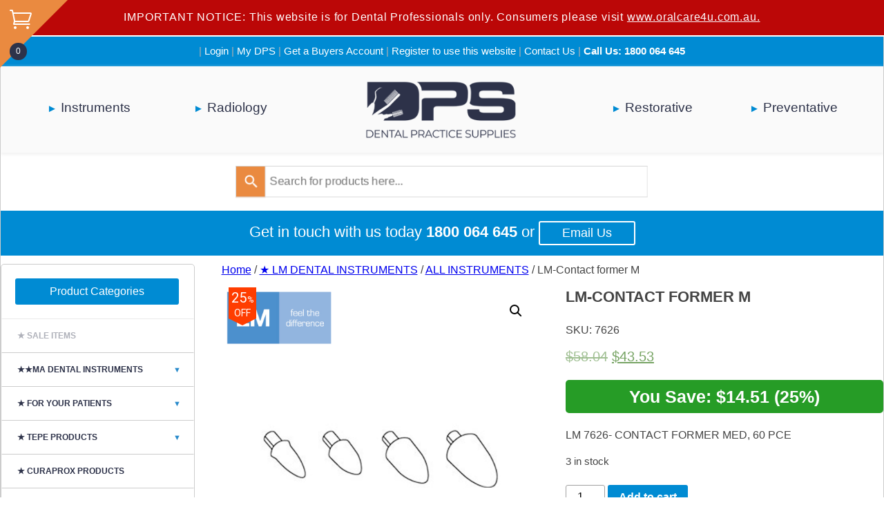

--- FILE ---
content_type: text/html; charset=UTF-8
request_url: https://dentalpracticesupplies.com.au/product/lm-contact-former-m/
body_size: 23970
content:
<!DOCTYPE html><!--DPS-->
<html lang="en" xmlns:og="http://opengraphprotocol.org/schema/" xmlns:fb="http://www.facebook.com/2008/fbml" class="no-js">
<head>
<meta charset="UTF-8">
<title>
Dental Practice Supplies | Dental Practice Supplies (DPS) &#8211; Dental Supplies Australia| LM-Contact former M</title>
<meta name="description" content="Dental Supplies and Dentist Supplies Australia – Dental Instruments – Dental Radiology Equipment – Preventative Dental Supplies – Restorative and Dental Hygienist Supplies – Toothbrushes – Interdental Brushes – Delivery Australia Wide"> 
<div class="clear"></div>
<!-- Google tag (gtag.js) -->
<script async src="https://www.googletagmanager.com/gtag/js?id=AW-629547231"></script>
<script>
  window.dataLayer = window.dataLayer || [];
  function gtag(){dataLayer.push(arguments);}
  gtag('js', new Date());

  gtag('config', 'AW-629547231');
</script>
<!-- End Google tag (gtag.js) -->
    
<meta http-equiv="X-UA-Compatible" content="IE=edge,chrome=1">
<meta name="viewport" content="width=device-width, initial-scale=1.0">
<!--DESKTOP ICONS-->
<link rel="apple-touch-icon" sizes="128x128" href="https://dentalpracticesupplies.com.au/wp-content/themes/trolldental-cleaned/img/homeicon128.png">
<link rel="icon" sizes="128x128" href="https://dentalpracticesupplies.com.au/wp-content/themes/trolldental-cleaned/img/homeicon128.png">
<link rel="icon" sizes="192x192" href="https://dentalpracticesupplies.com.au/wp-content/themes/trolldental-cleaned/img/homeicon192.png">
<link rel="canonical" href="https://dentalpracticesupplies.com.au" />
<link href="//www.google-analytics.com" rel="dns-prefetch">
<link href="https://dentalpracticesupplies.com.au/wp-content/themes/trolldental-cleaned/img/fav.png" rel="shortcut icon">
<link href="https://dentalpracticesupplies.com.au/wp-content/themes/trolldental-cleaned/img/homeicon192.png" rel="apple-touch-icon-precomposed">
<link rel="alternate" type="application/rss+xml" title="Dental Practice Supplies | Dental Practice Supplies (DPS) &#8211; Dental Supplies Australia" href="https://dentalpracticesupplies.com.au/feed/" />
<meta name="language" content="English" />
<meta name="revisit-after" content="7 days" />
<meta name="Search Engine" content="https://www.google.com.au" />
<meta name="classification" content="Dental Practice Supplies" />
<meta name="geo.region" content="AU-NSW" />
<meta name="geo.position" content="-28.8166634;153.3999984" />
<link rel="preconnect" href="https://fonts.gstatic.com">
<link rel="preconnect" href="https://fonts.gstatic.com">
<link rel="preconnect" href="https://fonts.gstatic.com">
<link href="https://fonts.googleapis.com/css2?family=Roboto:ital,wght@0,100;0,300;0,400;0,500;0,700;0,900;1,100;1,300;1,400;1,500;1,700;1,900&display=swap" rel="stylesheet">
<meta name="google-site-verification" content="DjR6OeU48rNu1ToRVtV4OhxW1rUJG0M13jR2kpO6KU0" />
<meta name='robots' content='max-image-preview:large' />
<link rel='dns-prefetch' href='//code.jquery.com' />
<link rel='dns-prefetch' href='//widget.trustpilot.com' />
<link rel='dns-prefetch' href='//ajax.googleapis.com' />
<link rel='dns-prefetch' href='//www.googletagmanager.com' />
<link rel="alternate" title="oEmbed (JSON)" type="application/json+oembed" href="https://dentalpracticesupplies.com.au/wp-json/oembed/1.0/embed?url=https%3A%2F%2Fdentalpracticesupplies.com.au%2Fproduct%2Flm-contact-former-m%2F" />
<link rel="alternate" title="oEmbed (XML)" type="text/xml+oembed" href="https://dentalpracticesupplies.com.au/wp-json/oembed/1.0/embed?url=https%3A%2F%2Fdentalpracticesupplies.com.au%2Fproduct%2Flm-contact-former-m%2F&#038;format=xml" />
<meta property="fb:app_id" content="3016806931692745" /><meta property="og:title" content="LM-Contact former M"/><meta property="og:type" content="article"/><meta property="og:url" content="https://dentalpracticesupplies.com.au/product/lm-contact-former-m/"/><meta property="og:site_name" content="Dental Practice Supplies (DPS) Australia"/><meta property="og:image" content="https://dentalpracticesupplies.com.au/wp-content/uploads/2021/05/lm-contact-formers-all-1-1-1.jpg"/>
<style id='wp-img-auto-sizes-contain-inline-css' type='text/css'>
img:is([sizes=auto i],[sizes^="auto," i]){contain-intrinsic-size:3000px 1500px}
/*# sourceURL=wp-img-auto-sizes-contain-inline-css */
</style>
<link rel='stylesheet' id='download-button-shortcode-css-css' href='https://dentalpracticesupplies.com.au/wp-content/plugins/download-button-shortcode/css/downloadbutton.css?ver=6.9' media='all' />
<link rel='stylesheet' id='pw-gift-layout-style-css' href='https://dentalpracticesupplies.com.au/wp-content/plugins/woocommerce-advanced-gift/css/frontend/layout/layout.css' media='all' />
<link rel='stylesheet' id='pw-gift-slider-style-css' href='https://dentalpracticesupplies.com.au/wp-content/plugins/woocommerce-advanced-gift/css/frontend/slider/owl.carousel.css?ver=6.9' media='all' />
<link rel='stylesheet' id='pw-gift-grid-style-css' href='https://dentalpracticesupplies.com.au/wp-content/plugins/woocommerce-advanced-gift/css/frontend/grid/grid.css?ver=6.9' media='all' />
<link rel='stylesheet' id='flipclock-master-cssss-css' href='https://dentalpracticesupplies.com.au/wp-content/plugins/woocommerce-advanced-gift/css/frontend/countdown/jquery.countdown.css?ver=6.9' media='all' />
<link rel='stylesheet' id='pw-gift-lightbox-css-css' href='https://dentalpracticesupplies.com.au/wp-content/plugins/woocommerce-advanced-gift/css/frontend/lightbox/lightcase.css?ver=6.9' media='all' />
<link rel='stylesheet' id='flash_sale_shortcodes-css' href='https://dentalpracticesupplies.com.au/wp-content/plugins/woocommerce-advanced-gift/includes/shortcodes.css?ver=6.9' media='all' />
<link rel='stylesheet' id='wcpcsu-style-css' href='https://dentalpracticesupplies.com.au/wp-content/plugins/woocommerce-product-carousel-slider-grid-ultimate-pro/assets/css/style.css?ver=6.9' media='all' />
<link rel='stylesheet' id='wcpcsu-widget-css' href='https://dentalpracticesupplies.com.au/wp-content/plugins/woocommerce-product-carousel-slider-grid-ultimate-pro/assets/css/widgets.css?ver=6.9' media='all' />
<style id='wp-emoji-styles-inline-css' type='text/css'>

	img.wp-smiley, img.emoji {
		display: inline !important;
		border: none !important;
		box-shadow: none !important;
		height: 1em !important;
		width: 1em !important;
		margin: 0 0.07em !important;
		vertical-align: -0.1em !important;
		background: none !important;
		padding: 0 !important;
	}
/*# sourceURL=wp-emoji-styles-inline-css */
</style>
<style id='classic-theme-styles-inline-css' type='text/css'>
/*! This file is auto-generated */
.wp-block-button__link{color:#fff;background-color:#32373c;border-radius:9999px;box-shadow:none;text-decoration:none;padding:calc(.667em + 2px) calc(1.333em + 2px);font-size:1.125em}.wp-block-file__button{background:#32373c;color:#fff;text-decoration:none}
/*# sourceURL=/wp-includes/css/classic-themes.min.css */
</style>
<link rel='stylesheet' id='woo-coupon-usage-style-css' href='https://dentalpracticesupplies.com.au/wp-content/plugins/woo-coupon-usage-pro/css/style.css?ver=7.0.0' media='all' />
<link rel='stylesheet' id='fontawesome-6.3.0-css' href='https://dentalpracticesupplies.com.au/wp-content/plugins/mini-ajax-woo-cart/assets/backend/css//icons/fontawesome-6.3.0.css?ver=1.3.4' media='all' />
<link rel='stylesheet' id='eleganticons-css' href='https://dentalpracticesupplies.com.au/wp-content/plugins/mini-ajax-woo-cart/assets/backend/css//icons/eleganticons.css?ver=1.3.4' media='all' />
<link rel='stylesheet' id='essentialicon-css' href='https://dentalpracticesupplies.com.au/wp-content/plugins/mini-ajax-woo-cart/assets/backend/css//icons/essentialicon.css?ver=1.3.4' media='all' />
<link rel='stylesheet' id='icofont-css' href='https://dentalpracticesupplies.com.au/wp-content/plugins/mini-ajax-woo-cart/assets/backend/css//icons/icofont.css?ver=1.3.4' media='all' />
<link rel='stylesheet' id='materialdesignicons-css' href='https://dentalpracticesupplies.com.au/wp-content/plugins/mini-ajax-woo-cart/assets/backend/css//icons/materialdesignicons.css?ver=1.3.4' media='all' />
<link rel='stylesheet' id='animate-css' href='https://dentalpracticesupplies.com.au/wp-content/plugins/mini-ajax-woo-cart/assets/frontend/css/animate.css?ver=1.3.4' media='all' />
<link rel='stylesheet' id='hover-css' href='https://dentalpracticesupplies.com.au/wp-content/plugins/mini-ajax-woo-cart/assets/frontend/css/hover-min.css?ver=1.3.4' media='all' />
<link rel='stylesheet' id='jquery-mCustomScrollbar-css' href='https://dentalpracticesupplies.com.au/wp-content/plugins/mini-ajax-woo-cart/assets/frontend/css/../../mcscrollbar/jquery.mCustomScrollbar.css?ver=1.3.4' media='all' />
<link rel='stylesheet' id='majc-frontend-flymenu-style-css' href='https://dentalpracticesupplies.com.au/wp-content/plugins/mini-ajax-woo-cart/assets/frontend/css/frontend.css?ver=1.3.4' media='all' />
<link rel='stylesheet' id='responsiveslides-css' href='https://dentalpracticesupplies.com.au/wp-content/plugins/simple-responsive-slider/assets/css/responsiveslides.css?ver=6.9' media='all' />
<link rel='stylesheet' id='woo-product-category-discount-css' href='https://dentalpracticesupplies.com.au/wp-content/plugins/woo-product-category-discount/public/css/woo-product-category-discount-public.css?ver=5.15' media='all' />
<link rel='stylesheet' id='photoswipe-css' href='https://dentalpracticesupplies.com.au/wp-content/plugins/woocommerce/assets/css/photoswipe/photoswipe.min.css?ver=10.4.3' media='all' />
<link rel='stylesheet' id='photoswipe-default-skin-css' href='https://dentalpracticesupplies.com.au/wp-content/plugins/woocommerce/assets/css/photoswipe/default-skin/default-skin.min.css?ver=10.4.3' media='all' />
<link rel='stylesheet' id='woocommerce-layout-css' href='https://dentalpracticesupplies.com.au/wp-content/plugins/woocommerce/assets/css/woocommerce-layout.css?ver=10.4.3' media='all' />
<link rel='stylesheet' id='woocommerce-smallscreen-css' href='https://dentalpracticesupplies.com.au/wp-content/plugins/woocommerce/assets/css/woocommerce-smallscreen.css?ver=10.4.3' media='only screen and (max-width: 768px)' />
<link rel='stylesheet' id='woocommerce-general-css' href='https://dentalpracticesupplies.com.au/wp-content/plugins/woocommerce/assets/css/woocommerce.css?ver=10.4.3' media='all' />
<style id='woocommerce-inline-inline-css' type='text/css'>
.woocommerce form .form-row .required { visibility: visible; }
/*# sourceURL=woocommerce-inline-inline-css */
</style>
<link rel='stylesheet' id='aws-style-css' href='https://dentalpracticesupplies.com.au/wp-content/plugins/advanced-woo-search/assets/css/common.min.css?ver=3.51' media='all' />
<link rel='stylesheet' id='wc-composite-css-css' href='https://dentalpracticesupplies.com.au/wp-content/plugins/woocommerce-composite-products/assets/css/frontend/woocommerce.css?ver=8.10.2' media='all' />
<link rel='stylesheet' id='wpb_wmca_accordion_style-css' href='https://dentalpracticesupplies.com.au/wp-content/plugins/wpb-accordion-menu-or-category/assets/css/wpb_wmca_style.css?ver=1.0' media='all' />
<link rel='stylesheet' id='perfect-scrollbar-css' href='https://dentalpracticesupplies.com.au/wp-content/plugins/woocommerce-product-carousel-slider-grid-ultimate-pro/woo-smart-wishlist/assets/libs/perfect-scrollbar/css/perfect-scrollbar.min.css?ver=6.9' media='all' />
<link rel='stylesheet' id='perfect-scrollbar-wpc-css' href='https://dentalpracticesupplies.com.au/wp-content/plugins/woocommerce-product-carousel-slider-grid-ultimate-pro/woo-smart-wishlist/assets/libs/perfect-scrollbar/css/custom-theme.css?ver=6.9' media='all' />
<link rel='stylesheet' id='woosw-feather-css' href='https://dentalpracticesupplies.com.au/wp-content/plugins/woocommerce-product-carousel-slider-grid-ultimate-pro/woo-smart-wishlist/assets/libs/feather/feather.css?ver=6.9' media='all' />
<link rel='stylesheet' id='woosw-frontend-css' href='https://dentalpracticesupplies.com.au/wp-content/plugins/woocommerce-product-carousel-slider-grid-ultimate-pro/woo-smart-wishlist/assets/css/frontend.css?ver=6.9' media='all' />
<style id='woosw-frontend-inline-css' type='text/css'>
.woosw-area .woosw-inner .woosw-content .woosw-content-bot .woosw-notice { background-color: #5fbd74; } .woosw-area .woosw-inner .woosw-content .woosw-content-bot .woosw-content-bot-inner .woosw-page a:hover, .woosw-area .woosw-inner .woosw-content .woosw-content-bot .woosw-content-bot-inner .woosw-continue:hover { color: #5fbd74; } 
/*# sourceURL=woosw-frontend-inline-css */
</style>
<link rel='stylesheet' id='brands-styles-css' href='https://dentalpracticesupplies.com.au/wp-content/plugins/woocommerce/assets/css/brands.css?ver=10.4.3' media='all' />
<link rel='stylesheet' id='wccs-public-css' href='https://dentalpracticesupplies.com.au/wp-content/plugins/easy-woocommerce-discounts-pro/public/css/wccs-public.min.css?ver=6.9' media='all' />
<link rel='stylesheet' id='normalize-css' href='https://dentalpracticesupplies.com.au/wp-content/themes/trolldental-cleaned/css/lib/normalize.css?ver=7.0.0' media='all' />
<link rel='stylesheet' id='html5blank-css' href='https://dentalpracticesupplies.com.au/wp-content/themes/trolldental-cleaned/style.css?ver=1.0' media='all' />
<link rel='stylesheet' id='morningtrain_wooadvancedqty_lib_traits-woo-advanced-qty-css' href='https://dentalpracticesupplies.com.au/wp-content/plugins/woo-advanced-qty/assets/css/woo-advanced-qty.css?ver=3.0.6' media='all' />
<link rel='stylesheet' id='wc-cp-checkout-blocks-css' href='https://dentalpracticesupplies.com.au/wp-content/plugins/woocommerce-composite-products/assets/css/frontend/checkout-blocks.css?ver=8.10.2' media='all' />
<link rel='stylesheet' id='wc-pb-checkout-blocks-css' href='https://dentalpracticesupplies.com.au/wp-content/plugins/woocommerce-product-bundles/assets/css/frontend/checkout-blocks.css?ver=6.22.3' media='all' />
<link rel='stylesheet' id='isb-style-css' href='https://dentalpracticesupplies.com.au/wp-content/plugins/improved-sale-badges/assets/css/styles.css?ver=4.4.1' media='all' />
<link rel='stylesheet' id='wal-frontend-css' href='https://dentalpracticesupplies.com.au/wp-content/plugins/wallet-for-woocommerce/assets/css/frontend.css?ver=1.8' media='all' />
<link rel='stylesheet' id='wal-module-css' href='https://dentalpracticesupplies.com.au/wp-content/plugins/wallet-for-woocommerce/assets/css/module.css?ver=1.8' media='all' />
<link rel='stylesheet' id='woo_discount_pro_style-css' href='https://dentalpracticesupplies.com.au/wp-content/plugins/woo-discount-rules-pro/Assets/Css/awdr_style.css?ver=2.5.4' media='all' />
<link rel='stylesheet' id='wc-bundle-style-css' href='https://dentalpracticesupplies.com.au/wp-content/plugins/woocommerce-product-bundles/assets/css/frontend/woocommerce.css?ver=6.22.3' media='all' />
<script type="text/javascript" src="https://code.jquery.com/jquery-3.7.1.min.js?ver=3.7.1" id="jquery-js"></script>
<script type="text/javascript" src="https://dentalpracticesupplies.com.au/wp-content/plugins/woocommerce-advanced-gift/js/frontend/countdown/jquery.countdown.min.js?ver=6.9" id="flipclocksdsd-master-jsaaaa-js"></script>
<script type="text/javascript" src="https://dentalpracticesupplies.com.au/wp-content/plugins/woocommerce-advanced-gift/js/frontend/slider/owl.carousel.js?ver=6.9" id="pw-gift-slider-jquery-js"></script>
<script type="text/javascript" src="https://dentalpracticesupplies.com.au/wp-content/plugins/woocommerce-advanced-gift/js/frontend/lightbox/lightcase.js?ver=6.9" id="pw-gift-slightbx-jquery-js"></script>
<script type="text/javascript" src="https://dentalpracticesupplies.com.au/wp-content/plugins/woocommerce-advanced-gift/includes/shortcodes.js?ver=6.9" id="flash_sale_shortcodes_js-js"></script>
<script type="text/javascript" src="https://dentalpracticesupplies.com.au/wp-includes/js/jquery/ui/core.min.js?ver=1.13.3" id="jquery-ui-core-js"></script>
<script type="text/javascript" src="https://dentalpracticesupplies.com.au/wp-includes/js/jquery/ui/effect.min.js?ver=1.13.3" id="jquery-effects-core-js"></script>
<script type="text/javascript" src="https://dentalpracticesupplies.com.au/wp-includes/js/jquery/ui/effect-slide.min.js?ver=1.13.3" id="jquery-effects-slide-js"></script>
<script type="text/javascript" src="https://dentalpracticesupplies.com.au/wp-includes/js/jquery/ui/effect-shake.min.js?ver=1.13.3" id="jquery-effects-shake-js"></script>
<script type="text/javascript" src="https://dentalpracticesupplies.com.au/wp-content/plugins/mini-ajax-woo-cart/assets/frontend/js/../../mcscrollbar/jquery.mCustomScrollbar.js?ver=1.3.4" id="jquery-mCustomScrollbar-script-js"></script>
<script type="text/javascript" src="https://dentalpracticesupplies.com.au/wp-includes/js/jquery/ui/mouse.min.js?ver=1.13.3" id="jquery-ui-mouse-js"></script>
<script type="text/javascript" src="https://dentalpracticesupplies.com.au/wp-includes/js/jquery/ui/draggable.min.js?ver=1.13.3" id="jquery-ui-draggable-js"></script>
<script type="text/javascript" id="majc-frontend-script-js-extra">
/* <![CDATA[ */
var majc_frontend_js_obj = {"ajax_url":"https://dentalpracticesupplies.com.au/wp-admin/admin-ajax.php","ajax_nonce":"01baaf6f3b"};
//# sourceURL=majc-frontend-script-js-extra
/* ]]> */
</script>
<script type="text/javascript" src="https://dentalpracticesupplies.com.au/wp-content/plugins/mini-ajax-woo-cart/assets/frontend/js/frontend.js?ver=1.3.4" id="majc-frontend-script-js"></script>
<script type="text/javascript" src="https://dentalpracticesupplies.com.au/wp-content/plugins/simple-responsive-slider/assets/js/responsiveslides.min.js?ver=6.9" id="responsiveslides-js"></script>
<script type="text/javascript" id="tp-js-js-extra">
/* <![CDATA[ */
var trustpilot_settings = {"key":"lGqMfvRVEwBt2V5n","TrustpilotScriptUrl":"https://invitejs.trustpilot.com/tp.min.js","IntegrationAppUrl":"//ecommscript-integrationapp.trustpilot.com","PreviewScriptUrl":"//ecommplugins-scripts.trustpilot.com/v2.1/js/preview.min.js","PreviewCssUrl":"//ecommplugins-scripts.trustpilot.com/v2.1/css/preview.min.css","PreviewWPCssUrl":"//ecommplugins-scripts.trustpilot.com/v2.1/css/preview_wp.css","WidgetScriptUrl":"//widget.trustpilot.com/bootstrap/v5/tp.widget.bootstrap.min.js"};
//# sourceURL=tp-js-js-extra
/* ]]> */
</script>
<script type="text/javascript" src="https://dentalpracticesupplies.com.au/wp-content/plugins/trustpilot-reviews/review/assets/js/headerScript.min.js?ver=1.0&#039; async=&#039;async" id="tp-js-js"></script>
<script type="text/javascript" src="//widget.trustpilot.com/bootstrap/v5/tp.widget.bootstrap.min.js?ver=1.0&#039; async=&#039;async" id="widget-bootstrap-js"></script>
<script type="text/javascript" id="trustbox-js-extra">
/* <![CDATA[ */
var trustbox_settings = {"page":"product","sku":["7626","TRUSTPILOT_SKU_VALUE_1230"],"name":"LM-Contact former M"};
var trustpilot_trustbox_settings = {"trustboxes":[{"enabled":"enabled","snippet":"[base64]","customizations":"[base64]","defaults":"[base64]","page":"product","position":"after","corner":"top: #{Y}px; left: #{X}px;","paddingx":"0","paddingy":"20","zindex":"1","clear":"both","xpaths":"WyJpZChcInByb2R1Y3QtMTQzOTBcIikvRElWWzJdIiwiLy9ESVZbQGNsYXNzPVwic3VtbWFyeSBlbnRyeS1zdW1tYXJ5XCJdIiwiL0hUTUxbMV0vQk9EWVsxXS9ESVZbNF0vRElWWzVdL0RJVlsxXS9NQUlOWzFdL0RJVlsyXS9ESVZbMl0iXQ==","sku":"TRUSTPILOT_SKU_VALUE_14390,CT31508","name":"ContacEZ RSS Blue 0.065mm, Heavy Duty Saw, Double Serrated Strip, 8pcs","widgetName":"Review Collector","repeatable":false,"uuid":"707634a0-2f84-3f11-92fc-c5378103657d","error":null,"repeatXpath":{"xpathById":{"prefix":"","suffix":""},"xpathFromRoot":{"prefix":"","suffix":""}},"width":"100%","height":"52px","locale":"en-US"},{"enabled":"enabled","snippet":"[base64]","customizations":"[base64]","defaults":"[base64]","page":"ahr0chm6ly9kzw50ywxwcmfjdgljzxn1chbsawvzlmnvbs5hds9jagvja291da==","position":"after","corner":"bottom: #{Y}px; right: #{X}px;","paddingx":"","paddingy":"0","zindex":"1000","clear":"both","xpaths":"WyJpZChcImNvbnRlbnR3cmFwcGVyXCIpIiwiLy9ESVZbQGNsYXNzPVwid3JhcHBlclwiXS9ESVZbNV0iLCIvSFRNTFsxXS9CT0RZWzFdL0RJVls0XS9ESVZbNV0iXQ==","sku":"TRUSTPILOT_SKU_VALUE_14390,CT31508","name":"ContacEZ RSS Blue 0.065mm, Heavy Duty Saw, Double Serrated Strip, 8pcs","widgetName":"Review Collector","repeatable":false,"uuid":"6ce1efad-d198-431e-4817-440504aa2bdd","error":null,"repeatXpath":{"xpathById":{"prefix":"","suffix":""},"xpathFromRoot":{"prefix":"","suffix":""}},"width":"100%","height":"52px","locale":"en-US"}]};
//# sourceURL=trustbox-js-extra
/* ]]> */
</script>
<script type="text/javascript" src="https://dentalpracticesupplies.com.au/wp-content/plugins/trustpilot-reviews/review/assets/js/trustBoxScript.min.js?ver=1.0&#039; async=&#039;async" id="trustbox-js"></script>
<script type="text/javascript" src="https://dentalpracticesupplies.com.au/wp-content/plugins/woo-product-category-discount/public/js/woo-product-category-discount-public.js?ver=5.15" id="woo-product-category-discount-js"></script>
<script type="text/javascript" src="https://dentalpracticesupplies.com.au/wp-content/plugins/woocommerce/assets/js/js-cookie/js.cookie.min.js?ver=2.1.4-wc.10.4.3" id="wc-js-cookie-js" data-wp-strategy="defer"></script>
<script type="text/javascript" id="wc-cart-fragments-js-extra">
/* <![CDATA[ */
var wc_cart_fragments_params = {"ajax_url":"/wp-admin/admin-ajax.php","wc_ajax_url":"/?wc-ajax=%%endpoint%%","cart_hash_key":"wc_cart_hash_fbd03327b3ba812475e41f8579e172b1","fragment_name":"wc_fragments_fbd03327b3ba812475e41f8579e172b1","request_timeout":"5000"};
//# sourceURL=wc-cart-fragments-js-extra
/* ]]> */
</script>
<script type="text/javascript" src="https://dentalpracticesupplies.com.au/wp-content/plugins/woocommerce/assets/js/frontend/cart-fragments.min.js?ver=10.4.3" id="wc-cart-fragments-js" defer="defer" data-wp-strategy="defer"></script>
<script type="text/javascript" src="https://dentalpracticesupplies.com.au/wp-content/plugins/woocommerce/assets/js/jquery-blockui/jquery.blockUI.min.js?ver=2.7.0-wc.10.4.3" id="wc-jquery-blockui-js" data-wp-strategy="defer"></script>
<script type="text/javascript" id="wc-add-to-cart-js-extra">
/* <![CDATA[ */
var wc_add_to_cart_params = {"ajax_url":"/wp-admin/admin-ajax.php","wc_ajax_url":"/?wc-ajax=%%endpoint%%","i18n_view_cart":"View cart","cart_url":"https://dentalpracticesupplies.com.au/cart/","is_cart":"","cart_redirect_after_add":"no"};
//# sourceURL=wc-add-to-cart-js-extra
/* ]]> */
</script>
<script type="text/javascript" src="https://dentalpracticesupplies.com.au/wp-content/plugins/woocommerce/assets/js/frontend/add-to-cart.min.js?ver=10.4.3" id="wc-add-to-cart-js" defer="defer" data-wp-strategy="defer"></script>
<script type="text/javascript" src="https://dentalpracticesupplies.com.au/wp-content/plugins/woocommerce/assets/js/zoom/jquery.zoom.min.js?ver=1.7.21-wc.10.4.3" id="wc-zoom-js" defer="defer" data-wp-strategy="defer"></script>
<script type="text/javascript" src="https://dentalpracticesupplies.com.au/wp-content/plugins/woocommerce/assets/js/flexslider/jquery.flexslider.min.js?ver=2.7.2-wc.10.4.3" id="wc-flexslider-js" defer="defer" data-wp-strategy="defer"></script>
<script type="text/javascript" src="https://dentalpracticesupplies.com.au/wp-content/plugins/woocommerce/assets/js/photoswipe/photoswipe.min.js?ver=4.1.1-wc.10.4.3" id="wc-photoswipe-js" defer="defer" data-wp-strategy="defer"></script>
<script type="text/javascript" src="https://dentalpracticesupplies.com.au/wp-content/plugins/woocommerce/assets/js/photoswipe/photoswipe-ui-default.min.js?ver=4.1.1-wc.10.4.3" id="wc-photoswipe-ui-default-js" defer="defer" data-wp-strategy="defer"></script>
<script type="text/javascript" id="wc-single-product-js-extra">
/* <![CDATA[ */
var wc_single_product_params = {"i18n_required_rating_text":"Please select a rating","i18n_rating_options":["1 of 5 stars","2 of 5 stars","3 of 5 stars","4 of 5 stars","5 of 5 stars"],"i18n_product_gallery_trigger_text":"View full-screen image gallery","review_rating_required":"yes","flexslider":{"rtl":false,"animation":"slide","smoothHeight":true,"directionNav":false,"controlNav":"thumbnails","slideshow":false,"animationSpeed":500,"animationLoop":false,"allowOneSlide":false},"zoom_enabled":"1","zoom_options":[],"photoswipe_enabled":"1","photoswipe_options":{"shareEl":false,"closeOnScroll":false,"history":false,"hideAnimationDuration":0,"showAnimationDuration":0},"flexslider_enabled":"1"};
//# sourceURL=wc-single-product-js-extra
/* ]]> */
</script>
<script type="text/javascript" src="https://dentalpracticesupplies.com.au/wp-content/plugins/woocommerce/assets/js/frontend/single-product.min.js?ver=10.4.3" id="wc-single-product-js" defer="defer" data-wp-strategy="defer"></script>
<script type="text/javascript" src="https://code.jquery.com/jquery-migrate-3.5.2.min.js?ver=3.5.2" id="jquery-migrate-js"></script>
<script type="text/javascript" src="https://ajax.googleapis.com/ajax/libs/jquery/6.4.3/jquery.min.js?ver=6.9" id="custom_script_2-js"></script>
<script type="text/javascript" src="https://dentalpracticesupplies.com.au/wp-content/themes/trolldental-cleaned/js/lib/scripts.js?ver=6.9" id="custom_script_1-js"></script>
<script type="text/javascript" id="wal-frontend-js-extra">
/* <![CDATA[ */
var wal_frontend_params = {"ajax_url":"https://dentalpracticesupplies.com.au/wp-admin/admin-ajax.php","pagination_nonce":"993f6096ac","partial_fund_usage_nonce":"cc5ddd6f22","currency_symbol":"$","currency_num_decimals":"2","currency_decimal_sep":".","currency_thousand_sep":",","currency_format":"%s%v"};
//# sourceURL=wal-frontend-js-extra
/* ]]> */
</script>
<script type="text/javascript" src="https://dentalpracticesupplies.com.au/wp-content/plugins/wallet-for-woocommerce/assets/js/frontend/frontend.js?ver=1.8" id="wal-frontend-js"></script>

<!-- Google tag (gtag.js) snippet added by Site Kit -->
<!-- Google Analytics snippet added by Site Kit -->
<!-- Google Ads snippet added by Site Kit -->
<script type="text/javascript" src="https://www.googletagmanager.com/gtag/js?id=G-SD8RZ8X48B" id="google_gtagjs-js" async></script>
<script type="text/javascript" id="google_gtagjs-js-after">
/* <![CDATA[ */
window.dataLayer = window.dataLayer || [];function gtag(){dataLayer.push(arguments);}
gtag("set","linker",{"domains":["dentalpracticesupplies.com.au"]});
gtag("js", new Date());
gtag("set", "developer_id.dZTNiMT", true);
gtag("config", "G-SD8RZ8X48B");
gtag("config", "AW-629547231");
 window._googlesitekit = window._googlesitekit || {}; window._googlesitekit.throttledEvents = []; window._googlesitekit.gtagEvent = (name, data) => { var key = JSON.stringify( { name, data } ); if ( !! window._googlesitekit.throttledEvents[ key ] ) { return; } window._googlesitekit.throttledEvents[ key ] = true; setTimeout( () => { delete window._googlesitekit.throttledEvents[ key ]; }, 5 ); gtag( "event", name, { ...data, event_source: "site-kit" } ); }; 
//# sourceURL=google_gtagjs-js-after
/* ]]> */
</script>
<link rel="https://api.w.org/" href="https://dentalpracticesupplies.com.au/wp-json/" /><link rel="alternate" title="JSON" type="application/json" href="https://dentalpracticesupplies.com.au/wp-json/wp/v2/product/1230" /><meta name="generator" content="Site Kit by Google 1.170.0" /><meta name="generator" content="performance-lab 4.0.1; plugins: ">
	<script type="text/javascript">
	jQuery(document).ready(function($) {
		$(function() {
			$(".rslides").responsiveSlides({
			  auto: true,             // Boolean: Animate automatically, true or false
			  speed: 500,            // Integer: Speed of the transition, in milliseconds
			  timeout: 7000,          // Integer: Time between slide transitions, in milliseconds
			  pager: false,           // Boolean: Show pager, true or false
			  nav: true,             // Boolean: Show navigation, true or false
			  random: false,          // Boolean: Randomize the order of the slides, true or false
			  pause: false,           // Boolean: Pause on hover, true or false
			  pauseControls: false,    // Boolean: Pause when hovering controls, true or false
			  prevText: "Prev",   // String: Text for the "previous" button
			  nextText: "Next",       // String: Text for the "next" button
			  maxwidth: "4000",           // Integer: Max-width of the slideshow, in pixels
			  navContainer: "",       // Selector: Where controls should be appended to, default is after the 'ul'
			  manualControls: "",     // Selector: Declare custom pager navigation
			  namespace: "rslides",   // String: Change the default namespace used
			  before: function(){},   // Function: Before callback
			  after: function(){}     // Function: After callback
			});
		});
	 });
	</script>
	<script type='text/javascript'>
				jQuery(document).ready(function() {
					jQuery( document.body ).on( 'updated_cart_totals', function(){
						if(jQuery('html').find('.owl-carousel').length){
							jQuery('.owl-carousel').owlCarousel('destroy'); 
							jQuery('.owl-carousel').owlCarousel({
								  margin : 6 , 
								  loop:true,
								  dots:true,
								  nav:true,
								  slideBy: 6,
								  autoplay:true,
								  autoplayTimeout : 1000,
								  rtl: false,
								  responsive:{
									0:{
										items:1
									},
									600:{
										items:2
									},
									1000:{
										items:6
									}
								},
								autoplayHoverPause: true,
								navText: [ '>', '<' ]
							});
						}
					});	
                })
        </script><style type="text/css">dd ul.bulleted {  float:none;clear:both; }</style>	<noscript><style>.woocommerce-product-gallery{ opacity: 1 !important; }</style></noscript>
	<style>
				.wc-block-cart-items .wc-block-cart-items__row.is-free-gift-product .wc-block-components-quantity-selector,
				.wc-block-cart-items .wc-block-cart-items__row.is-free-gift-product .wc-block-number-format-container {
					display: none;
				}
			</style><style>
				.wc-block-cart-items .wc-block-cart-items__row.is-free-gift-product .wc-block-components-quantity-selector,
				.wc-block-cart-items .wc-block-cart-items__row.is-free-gift-product .wc-block-number-format-container {
					display: none;
				}
			</style><style>
				.wc-block-cart-items .wc-block-cart-items__row.is-free-gift-product .wc-block-components-quantity-selector,
				.wc-block-cart-items .wc-block-cart-items__row.is-free-gift-product .wc-block-number-format-container {
					display: none;
				}
			</style><link rel="icon" href="https://dentalpracticesupplies.com.au/wp-content/uploads/2024/04/site-icon-100x100.jpg" sizes="32x32" />
<link rel="icon" href="https://dentalpracticesupplies.com.au/wp-content/uploads/2024/04/site-icon-250x250.jpg" sizes="192x192" />
<link rel="apple-touch-icon" href="https://dentalpracticesupplies.com.au/wp-content/uploads/2024/04/site-icon-250x250.jpg" />
<meta name="msapplication-TileImage" content="https://dentalpracticesupplies.com.au/wp-content/uploads/2024/04/site-icon-300x300.jpg" />
<meta name="generator" content="XforWooCommerce.com - Improved Badges for WooCommerce"/><script>$( document.body ).trigger( 'wc_reload_fragments' );</script>
<!-- FACEBOOK PIXEL CODE --> 
<script>
!function(f,b,e,v,n,t,s)
{if(f.fbq)return;n=f.fbq=function(){n.callMethod?
n.callMethod.apply(n,arguments):n.queue.push(arguments)};
if(!f._fbq)f._fbq=n;n.push=n;n.loaded=!0;n.version='2.0';
n.queue=[];t=b.createElement(e);t.async=!0;
t.src=v;s=b.getElementsByTagName(e)[0];
s.parentNode.insertBefore(t,s)}(window, document,'script',
'https://connect.facebook.net/en_US/fbevents.js');
fbq('init', '3016806931692745');
fbq('track', 'PageView');
fbq('track', 'InitiateCheckout');
fbq('track', 'AddToCart');
fbq('track', 'Purchase', {currency: "AUD", value: 30.00});
fbq('track', 'CompleteRegistration');
</script>
<noscript>
<img height="1" width="1" style="display:none"
  src="https://www.facebook.com/tr?id=3016806931692745&ev=PageView&noscript=1"
/>
</noscript>
<!-- End Facebook Pixel Code -->
<style>
   div#popup {
            display:block;
            position:fixed;
            width:100%;
            height:100vh;
            background: rgba(0, 0, 0, 0.8);
            z-index:998;
        }
        div.yellpopup {
            position: fixed;
            top: 50%;
            left: 50%;
            transform: translate(-50%, -50%);
            background: transparent;
            border-radius: 600px;
            width: 450px;
            height: 450px;
            text-align: center;
            padding: 0;
            z-index:99999;
        }
        div.yellpopup img {
            width:450px;
            height:450px;
   
        }
        @media only screen and (min-width:200px) and (max-width:520px) {
          div.yellpopup img {
            width:280px;
            height:280px;
        }
         div.yellpopup {
            position: fixed;
            top: 50%;
            left: 50%;
            transform: translate(-50%, -50%);
            background: transparent;
            border-radius: 600px;
            width: 280px;
            height: 280px;
            text-align: center;
            padding: 0;
            z-index:99999;
        }  
    } 
</style>
<link rel='stylesheet' id='wc-blocks-style-css' href='https://dentalpracticesupplies.com.au/wp-content/plugins/woocommerce/assets/client/blocks/wc-blocks.css?ver=wc-10.4.3' media='all' />
<style id='global-styles-inline-css' type='text/css'>
:root{--wp--preset--aspect-ratio--square: 1;--wp--preset--aspect-ratio--4-3: 4/3;--wp--preset--aspect-ratio--3-4: 3/4;--wp--preset--aspect-ratio--3-2: 3/2;--wp--preset--aspect-ratio--2-3: 2/3;--wp--preset--aspect-ratio--16-9: 16/9;--wp--preset--aspect-ratio--9-16: 9/16;--wp--preset--color--black: #000000;--wp--preset--color--cyan-bluish-gray: #abb8c3;--wp--preset--color--white: #ffffff;--wp--preset--color--pale-pink: #f78da7;--wp--preset--color--vivid-red: #cf2e2e;--wp--preset--color--luminous-vivid-orange: #ff6900;--wp--preset--color--luminous-vivid-amber: #fcb900;--wp--preset--color--light-green-cyan: #7bdcb5;--wp--preset--color--vivid-green-cyan: #00d084;--wp--preset--color--pale-cyan-blue: #8ed1fc;--wp--preset--color--vivid-cyan-blue: #0693e3;--wp--preset--color--vivid-purple: #9b51e0;--wp--preset--gradient--vivid-cyan-blue-to-vivid-purple: linear-gradient(135deg,rgb(6,147,227) 0%,rgb(155,81,224) 100%);--wp--preset--gradient--light-green-cyan-to-vivid-green-cyan: linear-gradient(135deg,rgb(122,220,180) 0%,rgb(0,208,130) 100%);--wp--preset--gradient--luminous-vivid-amber-to-luminous-vivid-orange: linear-gradient(135deg,rgb(252,185,0) 0%,rgb(255,105,0) 100%);--wp--preset--gradient--luminous-vivid-orange-to-vivid-red: linear-gradient(135deg,rgb(255,105,0) 0%,rgb(207,46,46) 100%);--wp--preset--gradient--very-light-gray-to-cyan-bluish-gray: linear-gradient(135deg,rgb(238,238,238) 0%,rgb(169,184,195) 100%);--wp--preset--gradient--cool-to-warm-spectrum: linear-gradient(135deg,rgb(74,234,220) 0%,rgb(151,120,209) 20%,rgb(207,42,186) 40%,rgb(238,44,130) 60%,rgb(251,105,98) 80%,rgb(254,248,76) 100%);--wp--preset--gradient--blush-light-purple: linear-gradient(135deg,rgb(255,206,236) 0%,rgb(152,150,240) 100%);--wp--preset--gradient--blush-bordeaux: linear-gradient(135deg,rgb(254,205,165) 0%,rgb(254,45,45) 50%,rgb(107,0,62) 100%);--wp--preset--gradient--luminous-dusk: linear-gradient(135deg,rgb(255,203,112) 0%,rgb(199,81,192) 50%,rgb(65,88,208) 100%);--wp--preset--gradient--pale-ocean: linear-gradient(135deg,rgb(255,245,203) 0%,rgb(182,227,212) 50%,rgb(51,167,181) 100%);--wp--preset--gradient--electric-grass: linear-gradient(135deg,rgb(202,248,128) 0%,rgb(113,206,126) 100%);--wp--preset--gradient--midnight: linear-gradient(135deg,rgb(2,3,129) 0%,rgb(40,116,252) 100%);--wp--preset--font-size--small: 13px;--wp--preset--font-size--medium: 20px;--wp--preset--font-size--large: 36px;--wp--preset--font-size--x-large: 42px;--wp--preset--spacing--20: 0.44rem;--wp--preset--spacing--30: 0.67rem;--wp--preset--spacing--40: 1rem;--wp--preset--spacing--50: 1.5rem;--wp--preset--spacing--60: 2.25rem;--wp--preset--spacing--70: 3.38rem;--wp--preset--spacing--80: 5.06rem;--wp--preset--shadow--natural: 6px 6px 9px rgba(0, 0, 0, 0.2);--wp--preset--shadow--deep: 12px 12px 50px rgba(0, 0, 0, 0.4);--wp--preset--shadow--sharp: 6px 6px 0px rgba(0, 0, 0, 0.2);--wp--preset--shadow--outlined: 6px 6px 0px -3px rgb(255, 255, 255), 6px 6px rgb(0, 0, 0);--wp--preset--shadow--crisp: 6px 6px 0px rgb(0, 0, 0);}:where(.is-layout-flex){gap: 0.5em;}:where(.is-layout-grid){gap: 0.5em;}body .is-layout-flex{display: flex;}.is-layout-flex{flex-wrap: wrap;align-items: center;}.is-layout-flex > :is(*, div){margin: 0;}body .is-layout-grid{display: grid;}.is-layout-grid > :is(*, div){margin: 0;}:where(.wp-block-columns.is-layout-flex){gap: 2em;}:where(.wp-block-columns.is-layout-grid){gap: 2em;}:where(.wp-block-post-template.is-layout-flex){gap: 1.25em;}:where(.wp-block-post-template.is-layout-grid){gap: 1.25em;}.has-black-color{color: var(--wp--preset--color--black) !important;}.has-cyan-bluish-gray-color{color: var(--wp--preset--color--cyan-bluish-gray) !important;}.has-white-color{color: var(--wp--preset--color--white) !important;}.has-pale-pink-color{color: var(--wp--preset--color--pale-pink) !important;}.has-vivid-red-color{color: var(--wp--preset--color--vivid-red) !important;}.has-luminous-vivid-orange-color{color: var(--wp--preset--color--luminous-vivid-orange) !important;}.has-luminous-vivid-amber-color{color: var(--wp--preset--color--luminous-vivid-amber) !important;}.has-light-green-cyan-color{color: var(--wp--preset--color--light-green-cyan) !important;}.has-vivid-green-cyan-color{color: var(--wp--preset--color--vivid-green-cyan) !important;}.has-pale-cyan-blue-color{color: var(--wp--preset--color--pale-cyan-blue) !important;}.has-vivid-cyan-blue-color{color: var(--wp--preset--color--vivid-cyan-blue) !important;}.has-vivid-purple-color{color: var(--wp--preset--color--vivid-purple) !important;}.has-black-background-color{background-color: var(--wp--preset--color--black) !important;}.has-cyan-bluish-gray-background-color{background-color: var(--wp--preset--color--cyan-bluish-gray) !important;}.has-white-background-color{background-color: var(--wp--preset--color--white) !important;}.has-pale-pink-background-color{background-color: var(--wp--preset--color--pale-pink) !important;}.has-vivid-red-background-color{background-color: var(--wp--preset--color--vivid-red) !important;}.has-luminous-vivid-orange-background-color{background-color: var(--wp--preset--color--luminous-vivid-orange) !important;}.has-luminous-vivid-amber-background-color{background-color: var(--wp--preset--color--luminous-vivid-amber) !important;}.has-light-green-cyan-background-color{background-color: var(--wp--preset--color--light-green-cyan) !important;}.has-vivid-green-cyan-background-color{background-color: var(--wp--preset--color--vivid-green-cyan) !important;}.has-pale-cyan-blue-background-color{background-color: var(--wp--preset--color--pale-cyan-blue) !important;}.has-vivid-cyan-blue-background-color{background-color: var(--wp--preset--color--vivid-cyan-blue) !important;}.has-vivid-purple-background-color{background-color: var(--wp--preset--color--vivid-purple) !important;}.has-black-border-color{border-color: var(--wp--preset--color--black) !important;}.has-cyan-bluish-gray-border-color{border-color: var(--wp--preset--color--cyan-bluish-gray) !important;}.has-white-border-color{border-color: var(--wp--preset--color--white) !important;}.has-pale-pink-border-color{border-color: var(--wp--preset--color--pale-pink) !important;}.has-vivid-red-border-color{border-color: var(--wp--preset--color--vivid-red) !important;}.has-luminous-vivid-orange-border-color{border-color: var(--wp--preset--color--luminous-vivid-orange) !important;}.has-luminous-vivid-amber-border-color{border-color: var(--wp--preset--color--luminous-vivid-amber) !important;}.has-light-green-cyan-border-color{border-color: var(--wp--preset--color--light-green-cyan) !important;}.has-vivid-green-cyan-border-color{border-color: var(--wp--preset--color--vivid-green-cyan) !important;}.has-pale-cyan-blue-border-color{border-color: var(--wp--preset--color--pale-cyan-blue) !important;}.has-vivid-cyan-blue-border-color{border-color: var(--wp--preset--color--vivid-cyan-blue) !important;}.has-vivid-purple-border-color{border-color: var(--wp--preset--color--vivid-purple) !important;}.has-vivid-cyan-blue-to-vivid-purple-gradient-background{background: var(--wp--preset--gradient--vivid-cyan-blue-to-vivid-purple) !important;}.has-light-green-cyan-to-vivid-green-cyan-gradient-background{background: var(--wp--preset--gradient--light-green-cyan-to-vivid-green-cyan) !important;}.has-luminous-vivid-amber-to-luminous-vivid-orange-gradient-background{background: var(--wp--preset--gradient--luminous-vivid-amber-to-luminous-vivid-orange) !important;}.has-luminous-vivid-orange-to-vivid-red-gradient-background{background: var(--wp--preset--gradient--luminous-vivid-orange-to-vivid-red) !important;}.has-very-light-gray-to-cyan-bluish-gray-gradient-background{background: var(--wp--preset--gradient--very-light-gray-to-cyan-bluish-gray) !important;}.has-cool-to-warm-spectrum-gradient-background{background: var(--wp--preset--gradient--cool-to-warm-spectrum) !important;}.has-blush-light-purple-gradient-background{background: var(--wp--preset--gradient--blush-light-purple) !important;}.has-blush-bordeaux-gradient-background{background: var(--wp--preset--gradient--blush-bordeaux) !important;}.has-luminous-dusk-gradient-background{background: var(--wp--preset--gradient--luminous-dusk) !important;}.has-pale-ocean-gradient-background{background: var(--wp--preset--gradient--pale-ocean) !important;}.has-electric-grass-gradient-background{background: var(--wp--preset--gradient--electric-grass) !important;}.has-midnight-gradient-background{background: var(--wp--preset--gradient--midnight) !important;}.has-small-font-size{font-size: var(--wp--preset--font-size--small) !important;}.has-medium-font-size{font-size: var(--wp--preset--font-size--medium) !important;}.has-large-font-size{font-size: var(--wp--preset--font-size--large) !important;}.has-x-large-font-size{font-size: var(--wp--preset--font-size--x-large) !important;}
/*# sourceURL=global-styles-inline-css */
</style>
</head>
<!--END HEAD-->
<body class="wp-singular product-template-default single single-product postid-1230 wp-theme-trolldental-cleaned theme-trolldental-cleaned woocommerce woocommerce-page woocommerce-demo-store woocommerce-no-js lm-contact-former-m">
<div class="woocommerce-store-notice"><b>THIS STORE IS FOR DENTAL PROFESSIONALS ONLY.</b> Please visit <b><a href="https://oralcare4u.com.au">OralCare4U</a></b> if you are not a dental professional.</div>

  
<div id="mobilemenu">
  <div class="menutitle">Menu</div>
  <div class="menuburger"> <img src="https://dentalpracticesupplies.com.au/wp-content/themes/trolldental-cleaned/img/mobileicon.png" alt="Logo"/> </div>
</div>
<!-- wrapper -->
<div class="wrapper">
<div class="topbar">
  <div class="topbarleft"></div>
  <div class="topbarright"><!--<a href="/cart/" style="color:#fff;">Cart Total:


<a class="shopcart widget_shopping_cart_content" href="" title="">
 - </a>-->
      

      
        |
        <a href="https://dentalpracticesupplies.com.au/wp-login.php?redirect_to=%2Fproduct%2Flm-contact-former-m%2F">Login</a>
        | <a href="/my-dps-account/">My DPS</a> | <a href="/sign-up-for-a-dps-account/" style="color:#fff;">Get a Buyers Account</a> | <a href="/dental-practice-registration/" style="color:#fff;">Register to use this website</a>
    <div class="separator"> | <a href="/contact-us/">Contact Us</a> | <span class="boldtext">Call Us: 1800 064 645</span></div>
  </div>
</div>
<div class="mobileheader" id="images2">
  <div class="logo"> 
    
    <a href="https://dentalpracticesupplies.com.au"><img src="https://dentalpracticesupplies.com.au/wp-content/themes/trolldental-cleaned/img/dpslogo.png" alt="Logo" class="logo-img"></a>
    <a href="https://dentalpracticesupplies.com.au"><img src="https://dentalpracticesupplies.com.au/wp-content/themes/trolldental-cleaned/img/formerly.png" alt="dental practice supplies Logo" class="logo-img"></a>
 </div>
  <!-- /logo --> 
</div>
<!-- header -->
<header class="header clear" role="banner">
  <div id="innerheader">
    <div id="innerheaderleft"> 
      <!-- nav -->
      <nav class="nav navleft" role="navigation">
        <ul id="menu-main-menu-left" class="menu"><li id="menu-item-2799" class="menu-item menu-item-type-custom menu-item-object-custom menu-item-2799"><a href="/category/lm-instruments/all-instruments/">Instruments</a></li>
<li id="menu-item-2800" class="menu-item menu-item-type-custom menu-item-object-custom menu-item-2800"><a href="/category/x-ray-holders/">Radiology</a></li>
</ul>      </nav>
    </div>
    <div id="innerheadermiddle"> 
      <!-- logo + logo cycler -->
      <div class="logo" id="images"> <a href="https://dentalpracticesupplies.com.au"> <img src="https://dentalpracticesupplies.com.au/wp-content/themes/trolldental-cleaned/img/dpslogo.png" alt="dental practice supplies Logo" class="logo-img"> </a> <img src="https://dentalpracticesupplies.com.au/wp-content/themes/trolldental-cleaned/img/formerly.png" alt="dental practice supplies Logo" class="logo-img"> </a> </div>
      <!-- /logo --> 
    </div>
    <div id="innerheaderleft"> 
      <!-- nav -->
      <nav class="nav navright" role="navigation">
        <ul id="menu-main-menu-right" class="menu"><li id="menu-item-2797" class="menu-item menu-item-type-custom menu-item-object-custom menu-item-2797"><a href="/category/contactez/">Restorative</a></li>
<li id="menu-item-2798" class="menu-item menu-item-type-custom menu-item-object-custom menu-item-2798"><a href="/category/tepe/">Preventative</a></li>
</ul>      </nav>
    </div>
  </div>
</header>
<div class="headersearch">
  <div id="woocommerce_product_search-2" class="woocommerce widget_product_search"><h3>Search Products</h3><div class="aws-container" data-url="/?wc-ajax=aws_action" data-siteurl="https://dentalpracticesupplies.com.au" data-lang="" data-show-loader="true" data-show-more="true" data-show-page="true" data-ajax-search="true" data-show-clear="true" data-mobile-screen="false" data-use-analytics="false" data-min-chars="1" data-buttons-order="3" data-timeout="300" data-is-mobile="false" data-page-id="1230" data-tax="" ><form class="aws-search-form" action="https://dentalpracticesupplies.com.au/" method="get" role="search" ><div class="aws-wrapper"><label class="aws-search-label" for="696b8ab0b6030">Search for products here...</label><input type="search" name="s" id="696b8ab0b6030" value="" class="aws-search-field" placeholder="Search for products here..." autocomplete="off" /><input type="hidden" name="post_type" value="product"><input type="hidden" name="type_aws" value="true"><div class="aws-search-clear"><span>×</span></div><div class="aws-loader"></div></div><div class="aws-search-btn aws-form-btn"><span class="aws-search-btn_icon"><svg focusable="false" xmlns="http://www.w3.org/2000/svg" viewBox="0 0 24 24" width="24px"><path d="M15.5 14h-.79l-.28-.27C15.41 12.59 16 11.11 16 9.5 16 5.91 13.09 3 9.5 3S3 5.91 3 9.5 5.91 16 9.5 16c1.61 0 3.09-.59 4.23-1.57l.27.28v.79l5 4.99L20.49 19l-4.99-5zm-6 0C7.01 14 5 11.99 5 9.5S7.01 5 9.5 5 14 7.01 14 9.5 11.99 14 9.5 14z"></path></svg></span></div></form></div></div>  </div>
<!-- /header -->
<!--<div id="customersscroller"></div>-->
<div class="calltoday"><span>Get in touch with us today <strong>1800 064 645</strong> or</span> <a class="calltodayemail" href="mailto:orders@dentalpracticesupplies.com.au?subject=DPS Website Enquiry">Email Us</a></div>
<div id="contentwrapper">
	<div id="primary" class="content-area"><main id="main" class="site-main" role="main"><nav class="woocommerce-breadcrumb" aria-label="Breadcrumb"><a href="https://dentalpracticesupplies.com.au">Home</a>&nbsp;&#47;&nbsp;<a href="https://dentalpracticesupplies.com.au/category/dental-instruments/">★ LM DENTAL INSTRUMENTS</a>&nbsp;&#47;&nbsp;<a href="https://dentalpracticesupplies.com.au/category/dental-instruments/all-instruments/">ALL INSTRUMENTS</a>&nbsp;&#47;&nbsp;LM-Contact former M</nav>
					
			<div class="woocommerce-notices-wrapper"></div><div id="product-1230" class="product type-product post-1230 status-publish first instock product_cat-dental-instruments product_cat-all-instruments has-post-thumbnail sale shipping-taxable purchasable product-type-simple">

	<div class="isb_sale_badge isb_style_arrow_alt isb_sk_material isb_left" data-id="1230">
	<div class="isb_sale_percentage">
		<span class="isb_percentage">
			25 
		</span>
		<span class="isb_percentage_text"> 
			%		</span>
	</div>
	<div class="isb_sale_text">OFF</div>
</div><div class="woocommerce-product-gallery woocommerce-product-gallery--with-images woocommerce-product-gallery--columns-4 images" data-columns="4" style="opacity: 0; transition: opacity .25s ease-in-out;">
	<div class="woocommerce-product-gallery__wrapper">
		<div data-thumb="https://dentalpracticesupplies.com.au/wp-content/uploads/2021/05/lm-contact-formers-all-1-1-1.jpg" data-thumb-alt="LM-Contact former M" data-thumb-srcset=""  data-thumb-sizes="(max-width: 1px) 100vw, 1px" class="woocommerce-product-gallery__image"><a href="https://dentalpracticesupplies.com.au/wp-content/uploads/2021/05/lm-contact-formers-all-1-1-1.jpg"><img width="1" height="1" src="https://dentalpracticesupplies.com.au/wp-content/uploads/2021/05/lm-contact-formers-all-1-1-1.jpg" class="wp-post-image" alt="LM-Contact former M" data-caption="" data-src="https://dentalpracticesupplies.com.au/wp-content/uploads/2021/05/lm-contact-formers-all-1-1-1.jpg" data-large_image="https://dentalpracticesupplies.com.au/wp-content/uploads/2021/05/lm-contact-formers-all-1-1-1.jpg" data-large_image_width="0" data-large_image_height="0" decoding="async" /></a></div>	</div>
</div>

	<div class="summary entry-summary">
		<h1 class="product_title entry-title">LM-Contact former M</h1>SKU: 7626<p class="price"><del aria-hidden="true"><span class="woocommerce-Price-amount amount"><bdi><span class="woocommerce-Price-currencySymbol">&#36;</span>58.04</bdi></span></del> <span class="screen-reader-text">Original price was: &#036;58.04.</span><ins aria-hidden="true"><span class="woocommerce-Price-amount amount"><bdi><span class="woocommerce-Price-currencySymbol">&#36;</span>43.53</bdi></span></ins><span class="screen-reader-text">Current price is: &#036;43.53.</span></p>
              <p style="font-size: 25px;font-weight: bold!important;color: white;margin: 18px 0;padding: 10px;text-align: center;background: #269c26;border-radius: 5px;"><b>You Save: &#36;14.51 (25%)</b></p>                        
              LM 7626- CONTACT FORMER MED, 60 PCE<div class="wccs-live-price-container" style="display: none;"></div>
<p class="stock in-stock">3 in stock</p>

	
	<form class="cart" action="https://dentalpracticesupplies.com.au/product/lm-contact-former-m/" method="post" enctype='multipart/form-data'>
		<div class="clear"></div>
		<div class="quantity">
		<label class="screen-reader-text" for="quantity_696b8ab0bf2f3">LM-Contact former M quantity</label>
	<input
		type="number"
				id="quantity_696b8ab0bf2f3"
		class="input-text qty text"
		name="quantity"
		value="1"
		aria-label="Product quantity"
				min="1"
					max="3"
							step="1"
			placeholder=""
			inputmode="numeric"
			autocomplete="off"
			/>
	</div>

		<button type="submit" name="add-to-cart" value="1230" class="single_add_to_cart_button button alt">Add to cart</button>

			</form>

	
<a href="#" class="woosw-btn woosw-btn-1230" data-id="1230"><span class="icon-heart"></span></a>	</div>
<div class="clear"></div>
	
	<section class="related products">

					<h2>Related products</h2>
				<ul class="products columns-4">

			
					<li class="product type-product post-213 status-publish first instock product_cat-dental-instruments product_cat-all-instruments product_cat-lm-restoration product_cat-for-composites has-post-thumbnail sale shipping-taxable purchasable product-type-simple">
	<a href="https://dentalpracticesupplies.com.au/product/cmf-shaper-ergomax/" class="woocommerce-LoopProduct-link woocommerce-loop-product__link"><div class="isb_sale_badge isb_style_arrow_alt isb_sk_material isb_left" data-id="213">
	<div class="isb_sale_percentage">
		<span class="isb_percentage">
			25 
		</span>
		<span class="isb_percentage_text"> 
			%		</span>
	</div>
	<div class="isb_sale_text">OFF</div>
</div><img width="300" height="300" src="https://dentalpracticesupplies.com.au/wp-content/uploads/2021/05/cmf-max-1-1-300x300.jpg" class="attachment-woocommerce_thumbnail size-woocommerce_thumbnail" alt="CMF Shaper, ErgoMax" decoding="async" loading="lazy" srcset="https://dentalpracticesupplies.com.au/wp-content/uploads/2021/05/cmf-max-1-1-300x300.jpg 300w, https://dentalpracticesupplies.com.au/wp-content/uploads/2021/05/cmf-max-1-1-250x250.jpg 250w, https://dentalpracticesupplies.com.au/wp-content/uploads/2021/05/cmf-max-1-1-700x700.jpg 700w, https://dentalpracticesupplies.com.au/wp-content/uploads/2021/05/cmf-max-1-1-150x150.jpg 150w, https://dentalpracticesupplies.com.au/wp-content/uploads/2021/05/cmf-max-1-1-768x768.jpg 768w, https://dentalpracticesupplies.com.au/wp-content/uploads/2021/05/cmf-max-1-1-120x120.jpg 120w, https://dentalpracticesupplies.com.au/wp-content/uploads/2021/05/cmf-max-1-1-600x600.jpg 600w, https://dentalpracticesupplies.com.au/wp-content/uploads/2021/05/cmf-max-1-1-100x100.jpg 100w, https://dentalpracticesupplies.com.au/wp-content/uploads/2021/05/cmf-max-1-1.jpg 1200w" sizes="auto, (max-width: 300px) 100vw, 300px" /><h2 class="woocommerce-loop-product__title">CMF Shaper, ErgoMax</h2><span class="wpm_gtin_code_wrapper">EAN: <span class="wpm_gtin wpm_pgw_code" data-product-id="213">N/A</span></span>
	<span class="price"><del aria-hidden="true"><span class="woocommerce-Price-amount amount"><bdi><span class="woocommerce-Price-currencySymbol">&#36;</span>64.41</bdi></span></del> <span class="screen-reader-text">Original price was: &#036;64.41.</span><ins aria-hidden="true"><span class="woocommerce-Price-amount amount"><bdi><span class="woocommerce-Price-currencySymbol">&#36;</span>48.31</bdi></span></ins><span class="screen-reader-text">Current price is: &#036;48.31.</span></span>
</a><a href="/product/lm-contact-former-m/?add-to-cart=213&#038;quantity=1" aria-describedby="woocommerce_loop_add_to_cart_link_describedby_213" data-quantity="1" class="button product_type_simple add_to_cart_button ajax_add_to_cart" data-product_id="213" data-product_sku="44-45X" aria-label="Add to cart: &ldquo;CMF Shaper, ErgoMax&rdquo;" rel="nofollow" data-success_message="&ldquo;CMF Shaper, ErgoMax&rdquo; has been added to your cart" role="button">Add to cart</a>	<span id="woocommerce_loop_add_to_cart_link_describedby_213" class="screen-reader-text">
			</span>
</li>

			
					<li class="product type-product post-144 status-publish instock product_cat-sale-items product_cat-dental-instruments product_cat-all-instruments product_cat-endodontics has-post-thumbnail sale shipping-taxable purchasable product-type-variable">
	<a href="https://dentalpracticesupplies.com.au/product/endo-spreader-0-23-mm/" class="woocommerce-LoopProduct-link woocommerce-loop-product__link"><div class="isb_variable_group isb_left"><div class="isb_sale_badge isb_style_arrow_alt isb_sk_material isb_left isb_variable" data-id="10705">
	<div class="isb_sale_percentage">
		<span class="isb_percentage">
			25 
		</span>
		<span class="isb_percentage_text"> 
			%		</span>
	</div>
	<div class="isb_sale_text">OFF</div>
</div><div class="isb_sale_badge isb_style_arrow_alt isb_sk_material isb_left isb_variable" data-id="0">
	<div class="isb_sale_percentage">
		<span class="isb_percentage">
			25 
		</span>
		<span class="isb_percentage_text"> 
			%		</span>
	</div>
	<div class="isb_sale_text">OFF</div>
</div></div><img width="300" height="300" src="https://dentalpracticesupplies.com.au/wp-content/uploads/2024/03/endo-ex-23-sense-300x300.jpg" class="attachment-woocommerce_thumbnail size-woocommerce_thumbnail" alt="Endo Spreader 0.23 mm" decoding="async" loading="lazy" srcset="https://dentalpracticesupplies.com.au/wp-content/uploads/2024/03/endo-ex-23-sense-300x300.jpg 300w, https://dentalpracticesupplies.com.au/wp-content/uploads/2024/03/endo-ex-23-sense-250x250.jpg 250w, https://dentalpracticesupplies.com.au/wp-content/uploads/2024/03/endo-ex-23-sense-700x700.jpg 700w, https://dentalpracticesupplies.com.au/wp-content/uploads/2024/03/endo-ex-23-sense-150x150.jpg 150w, https://dentalpracticesupplies.com.au/wp-content/uploads/2024/03/endo-ex-23-sense-768x768.jpg 768w, https://dentalpracticesupplies.com.au/wp-content/uploads/2024/03/endo-ex-23-sense-120x120.jpg 120w, https://dentalpracticesupplies.com.au/wp-content/uploads/2024/03/endo-ex-23-sense-600x600.jpg 600w, https://dentalpracticesupplies.com.au/wp-content/uploads/2024/03/endo-ex-23-sense-100x100.jpg 100w, https://dentalpracticesupplies.com.au/wp-content/uploads/2024/03/endo-ex-23-sense.jpg 1200w" sizes="auto, (max-width: 300px) 100vw, 300px" /><h2 class="woocommerce-loop-product__title">Endo Spreader 0.23 mm</h2><span class="wpm_gtin_code_wrapper">EAN: <span class="wpm_gtin wpm_pgw_code" data-product-id="144">N/A</span></span>
	<span class="price"><del aria-hidden="true"><span class="woocommerce-Price-amount amount"><bdi><span class="woocommerce-Price-currencySymbol">&#36;</span>62.98</bdi></span></del> <span class="screen-reader-text">Original price was: &#036;62.98.</span><ins aria-hidden="true"><span class="woocommerce-Price-amount amount"><bdi><span class="woocommerce-Price-currencySymbol">&#36;</span>47.24</bdi></span></ins><span class="screen-reader-text">Current price is: &#036;47.24.</span></span>
</a><a href="https://dentalpracticesupplies.com.au/product/endo-spreader-0-23-mm/" aria-describedby="woocommerce_loop_add_to_cart_link_describedby_144" data-quantity="1" class="button product_type_variable add_to_cart_button" data-product_id="144" data-product_sku="22X" aria-label="Select options for &ldquo;Endo Spreader 0.23 mm&rdquo;" rel="nofollow">Select options</a>	<span id="woocommerce_loop_add_to_cart_link_describedby_144" class="screen-reader-text">
		This product has multiple variants. The options may be chosen on the product page	</span>
</li>

			
					<li class="product type-product post-185 status-publish instock product_cat-dental-instruments product_cat-all-instruments has-post-thumbnail sale shipping-taxable purchasable product-type-variable">
	<a href="https://dentalpracticesupplies.com.au/product/base-carrier-condenser-malleable-tip/" class="woocommerce-LoopProduct-link woocommerce-loop-product__link"><div class="isb_variable_group isb_left"><div class="isb_sale_badge isb_style_arrow_alt isb_sk_material isb_left isb_variable" data-id="10723">
	<div class="isb_sale_percentage">
		<span class="isb_percentage">
			25 
		</span>
		<span class="isb_percentage_text"> 
			%		</span>
	</div>
	<div class="isb_sale_text">OFF</div>
</div><div class="isb_sale_badge isb_style_arrow_alt isb_sk_material isb_left isb_variable" data-id="10724">
	<div class="isb_sale_percentage">
		<span class="isb_percentage">
			25 
		</span>
		<span class="isb_percentage_text"> 
			%		</span>
	</div>
	<div class="isb_sale_text">OFF</div>
</div><div class="isb_sale_badge isb_style_arrow_alt isb_sk_material isb_left isb_variable" data-id="10725">
	<div class="isb_sale_percentage">
		<span class="isb_percentage">
			25 
		</span>
		<span class="isb_percentage_text"> 
			%		</span>
	</div>
	<div class="isb_sale_text">OFF</div>
</div><div class="isb_sale_badge isb_style_arrow_alt isb_sk_material isb_left isb_variable" data-id="0">
	<div class="isb_sale_percentage">
		<span class="isb_percentage">
			25 
		</span>
		<span class="isb_percentage_text"> 
			%		</span>
	</div>
	<div class="isb_sale_text">OFF</div>
</div></div><img width="300" height="300" src="https://dentalpracticesupplies.com.au/wp-content/uploads/2024/03/base-carrier-sense-2-300x300.jpg" class="attachment-woocommerce_thumbnail size-woocommerce_thumbnail" alt="Base Carrier-Condenser, malleable tip" decoding="async" loading="lazy" srcset="https://dentalpracticesupplies.com.au/wp-content/uploads/2024/03/base-carrier-sense-2-300x300.jpg 300w, https://dentalpracticesupplies.com.au/wp-content/uploads/2024/03/base-carrier-sense-2-250x250.jpg 250w, https://dentalpracticesupplies.com.au/wp-content/uploads/2024/03/base-carrier-sense-2-700x700.jpg 700w, https://dentalpracticesupplies.com.au/wp-content/uploads/2024/03/base-carrier-sense-2-150x150.jpg 150w, https://dentalpracticesupplies.com.au/wp-content/uploads/2024/03/base-carrier-sense-2-768x768.jpg 768w, https://dentalpracticesupplies.com.au/wp-content/uploads/2024/03/base-carrier-sense-2-120x120.jpg 120w, https://dentalpracticesupplies.com.au/wp-content/uploads/2024/03/base-carrier-sense-2-600x600.jpg 600w, https://dentalpracticesupplies.com.au/wp-content/uploads/2024/03/base-carrier-sense-2-100x100.jpg 100w, https://dentalpracticesupplies.com.au/wp-content/uploads/2024/03/base-carrier-sense-2.jpg 1200w" sizes="auto, (max-width: 300px) 100vw, 300px" /><h2 class="woocommerce-loop-product__title">Base Carrier-Condenser, malleable tip</h2><span class="wpm_gtin_code_wrapper">EAN: <span class="wpm_gtin wpm_pgw_code" data-product-id="185">N/A</span></span>
	<span class="price"><span class="woocommerce-Price-amount amount" aria-hidden="true"><bdi><span class="woocommerce-Price-currencySymbol">&#36;</span>36.93</bdi></span> <span aria-hidden="true">&ndash;</span> <span class="woocommerce-Price-amount amount" aria-hidden="true"><bdi><span class="woocommerce-Price-currencySymbol">&#36;</span>46.42</bdi></span><span class="screen-reader-text">Price range: &#36;36.93 through &#36;46.42</span></span>
</a><a href="https://dentalpracticesupplies.com.au/product/base-carrier-condenser-malleable-tip/" aria-describedby="woocommerce_loop_add_to_cart_link_describedby_185" data-quantity="1" class="button product_type_variable add_to_cart_button" data-product_id="185" data-product_sku="30-34" aria-label="Select options for &ldquo;Base Carrier-Condenser, malleable tip&rdquo;" rel="nofollow">Select options</a>	<span id="woocommerce_loop_add_to_cart_link_describedby_185" class="screen-reader-text">
		This product has multiple variants. The options may be chosen on the product page	</span>
</li>

			
					<li class="product type-product post-215 status-publish last instock product_cat-sale-items product_cat-sale product_cat-dental-instruments product_cat-all-instruments product_cat-lm-restoration product_cat-lm-arte has-post-thumbnail sale shipping-taxable purchasable product-type-variable">
	<a href="https://dentalpracticesupplies.com.au/product/lm-46-49es-arte-applica/" class="woocommerce-LoopProduct-link woocommerce-loop-product__link"><div class="isb_variable_group isb_left"><div class="isb_sale_badge isb_style_arrow_alt isb_sk_material isb_left isb_variable" data-id="10738">
	<div class="isb_sale_percentage">
		<span class="isb_percentage">
			25 
		</span>
		<span class="isb_percentage_text"> 
			%		</span>
	</div>
	<div class="isb_sale_text">OFF</div>
</div><div class="isb_sale_badge isb_style_arrow_alt isb_sk_material isb_left isb_variable" data-id="10739">
	<div class="isb_sale_percentage">
		<span class="isb_percentage">
			25 
		</span>
		<span class="isb_percentage_text"> 
			%		</span>
	</div>
	<div class="isb_sale_text">OFF</div>
</div><div class="isb_sale_badge isb_style_arrow_alt isb_sk_material isb_left isb_variable" data-id="0">
	<div class="isb_sale_percentage">
		<span class="isb_percentage">
			25 
		</span>
		<span class="isb_percentage_text"> 
			%		</span>
	</div>
	<div class="isb_sale_text">OFF</div>
</div></div><img width="300" height="300" src="https://dentalpracticesupplies.com.au/wp-content/uploads/2024/03/arte-46-49-sense-300x300.jpg" class="attachment-woocommerce_thumbnail size-woocommerce_thumbnail" alt="LM Arte Applica 46-49" decoding="async" loading="lazy" srcset="https://dentalpracticesupplies.com.au/wp-content/uploads/2024/03/arte-46-49-sense-300x300.jpg 300w, https://dentalpracticesupplies.com.au/wp-content/uploads/2024/03/arte-46-49-sense-250x250.jpg 250w, https://dentalpracticesupplies.com.au/wp-content/uploads/2024/03/arte-46-49-sense-700x700.jpg 700w, https://dentalpracticesupplies.com.au/wp-content/uploads/2024/03/arte-46-49-sense-150x150.jpg 150w, https://dentalpracticesupplies.com.au/wp-content/uploads/2024/03/arte-46-49-sense-768x768.jpg 768w, https://dentalpracticesupplies.com.au/wp-content/uploads/2024/03/arte-46-49-sense-120x120.jpg 120w, https://dentalpracticesupplies.com.au/wp-content/uploads/2024/03/arte-46-49-sense-600x600.jpg 600w, https://dentalpracticesupplies.com.au/wp-content/uploads/2024/03/arte-46-49-sense-100x100.jpg 100w, https://dentalpracticesupplies.com.au/wp-content/uploads/2024/03/arte-46-49-sense.jpg 1200w" sizes="auto, (max-width: 300px) 100vw, 300px" /><h2 class="woocommerce-loop-product__title">LM Arte Applica 46-49</h2><span class="wpm_gtin_code_wrapper">EAN: <span class="wpm_gtin wpm_pgw_code" data-product-id="215">N/A</span></span>
	<span class="price"><span class="woocommerce-Price-amount amount" aria-hidden="true"><bdi><span class="woocommerce-Price-currencySymbol">&#36;</span>68.95</bdi></span> <span aria-hidden="true">&ndash;</span> <span class="woocommerce-Price-amount amount" aria-hidden="true"><bdi><span class="woocommerce-Price-currencySymbol">&#36;</span>77.68</bdi></span><span class="screen-reader-text">Price range: &#36;68.95 through &#36;77.68</span></span>
</a><a href="https://dentalpracticesupplies.com.au/product/lm-46-49es-arte-applica/" aria-describedby="woocommerce_loop_add_to_cart_link_describedby_215" data-quantity="1" class="button product_type_variable add_to_cart_button" data-product_id="215" data-product_sku="46-49X" aria-label="Select options for &ldquo;LM Arte Applica 46-49&rdquo;" rel="nofollow">Select options</a>	<span id="woocommerce_loop_add_to_cart_link_describedby_215" class="screen-reader-text">
		This product has multiple variants. The options may be chosen on the product page	</span>
</li>

			
		</ul>

	</section>
	</div>

			</main></div>
	<!-- sidebar -->
<aside class="sidebar" role="complementary">

	
	<div class="sidebar-widget">
		<div id="custom_html-2" class="widget_text widget_custom_html"><h3>Product Categories</h3><div class="textwidget custom-html-widget">
	<div class="wpb_category_n_menu_accordion wpb_wmca_accordion_wrapper_theme_dark" data-accordion="true" data-indicator_icon="▼" data-iconclass="">
		<ul class="wpb_category_n_menu_accordion_list">
				<li class="cat-item cat-item-167"><a href="https://dentalpracticesupplies.com.au/category/sale-items/" >★ Sale Items</a>
</li>
	<li class="cat-item cat-item-651"><a href="https://dentalpracticesupplies.com.au/category/sale/" >sale</a>
</li>
	<li class="cat-item cat-item-650"><a href="https://dentalpracticesupplies.com.au/category/tepe-interdental-professional-pack-25pcs/" >TePe Interdental [Professional Pack] 25PCS</a>
</li>
	<li class="cat-item cat-item-620 cat-item-have-child"><a href="https://dentalpracticesupplies.com.au/category/ma-dental/" >★★MA Dental Instruments</a>
<ul class='children'>
	<li class="cat-item cat-item-631"><a href="https://dentalpracticesupplies.com.au/category/ma-dental/all-ma-dental-instruments-a-z/" >All MA Dental Instruments A-Z</a>
</li>
	<li class="cat-item cat-item-621"><a href="https://dentalpracticesupplies.com.au/category/ma-dental/scalers/" >Scalers</a>
</li>
	<li class="cat-item cat-item-622"><a href="https://dentalpracticesupplies.com.au/category/ma-dental/curettes/" >Curettes</a>
</li>
	<li class="cat-item cat-item-623"><a href="https://dentalpracticesupplies.com.au/category/ma-dental/explorers-ma-dental/" >Explorers</a>
</li>
	<li class="cat-item cat-item-624"><a href="https://dentalpracticesupplies.com.au/category/ma-dental/mirrors/" >Mirrors</a>
</li>
	<li class="cat-item cat-item-625"><a href="https://dentalpracticesupplies.com.au/category/ma-dental/burnishers-ma-dental/" >Burnishers</a>
</li>
	<li class="cat-item cat-item-626"><a href="https://dentalpracticesupplies.com.au/category/ma-dental/instrument-cassettes/" >Instrument Cassettes</a>
</li>
	<li class="cat-item cat-item-627"><a href="https://dentalpracticesupplies.com.au/category/ma-dental/probes/" >Probes</a>
</li>
	<li class="cat-item cat-item-633"><a href="https://dentalpracticesupplies.com.au/category/ma-dental/spatulas/" >Spatulas</a>
</li>
	<li class="cat-item cat-item-628"><a href="https://dentalpracticesupplies.com.au/category/ma-dental/packers/" >Packers</a>
</li>
	<li class="cat-item cat-item-630"><a href="https://dentalpracticesupplies.com.au/category/ma-dental/idx-sharp-instruments/" >IDX Sharp Instruments</a>
</li>
</ul>
</li>
	<li class="cat-item cat-item-608 cat-item-have-child"><a href="https://dentalpracticesupplies.com.au/category/for-patients/" >★ For Your Patients</a>
<ul class='children'>
	<li class="cat-item cat-item-609"><a href="https://dentalpracticesupplies.com.au/category/for-patients/tepe-for-patients/" >TePe for Patients</a>
</li>
	<li class="cat-item cat-item-610"><a href="https://dentalpracticesupplies.com.au/category/for-patients/curaprox-for-patients/" >Curaprox for Patients</a>
</li>
	<li class="cat-item cat-item-612"><a href="https://dentalpracticesupplies.com.au/category/for-patients/for-younger-patients/" >For Younger Patients</a>
</li>
</ul>
</li>
	<li class="cat-item cat-item-34 cat-item-have-child"><a href="https://dentalpracticesupplies.com.au/category/tepe/" >★ TePe Products</a>
<ul class='children'>
	<li class="cat-item cat-item-120 cat-item-have-child"><a href="https://dentalpracticesupplies.com.au/category/tepe/interdental-brushes/" >INTERDENTAL BRUSHES</a>
	<ul class='children'>
	<li class="cat-item cat-item-145"><a href="https://dentalpracticesupplies.com.au/category/tepe/interdental-brushes/easypick/" >EasyPick™</a>
</li>
	<li class="cat-item cat-item-144"><a href="https://dentalpracticesupplies.com.au/category/tepe/interdental-brushes/idb-angles/" >IDB Angles</a>
</li>
	<li class="cat-item cat-item-143"><a href="https://dentalpracticesupplies.com.au/category/tepe/interdental-brushes/idb-extra-soft/" >IDB Extra Soft</a>
</li>
	<li class="cat-item cat-item-142"><a href="https://dentalpracticesupplies.com.au/category/tepe/interdental-brushes/idb-original/" >IDB Original</a>
</li>
	</ul>
</li>
	<li class="cat-item cat-item-106 cat-item-have-child"><a href="https://dentalpracticesupplies.com.au/category/tepe/everyday-toothbrushes/" >EVERYDAY TOOTHBRUSHES</a>
	<ul class='children'>
	<li class="cat-item cat-item-150 cat-item-have-child"><a href="https://dentalpracticesupplies.com.au/category/tepe/everyday-toothbrushes/adult/" >Adult</a>
		<ul class='children'>
	<li class="cat-item cat-item-156"><a href="https://dentalpracticesupplies.com.au/category/tepe/everyday-toothbrushes/adult/colour-bristles/" >Colour Bristles</a>
</li>
	<li class="cat-item cat-item-153"><a href="https://dentalpracticesupplies.com.au/category/tepe/everyday-toothbrushes/adult/nova/" >Nova</a>
</li>
	<li class="cat-item cat-item-152"><a href="https://dentalpracticesupplies.com.au/category/tepe/everyday-toothbrushes/adult/select/" >Select</a>
</li>
	<li class="cat-item cat-item-154"><a href="https://dentalpracticesupplies.com.au/category/tepe/everyday-toothbrushes/adult/supreme/" >Supreme</a>
</li>
		</ul>
</li>
	<li class="cat-item cat-item-151 cat-item-have-child"><a href="https://dentalpracticesupplies.com.au/category/tepe/everyday-toothbrushes/children/" >Children</a>
		<ul class='children'>
	<li class="cat-item cat-item-159"><a href="https://dentalpracticesupplies.com.au/category/tepe/everyday-toothbrushes/children/medium/" >Medium</a>
</li>
	<li class="cat-item cat-item-157"><a href="https://dentalpracticesupplies.com.au/category/tepe/everyday-toothbrushes/children/soft/" >Soft</a>
</li>
	<li class="cat-item cat-item-158"><a href="https://dentalpracticesupplies.com.au/category/tepe/everyday-toothbrushes/children/x-soft/" >X-Soft</a>
</li>
		</ul>
</li>
	<li class="cat-item cat-item-163"><a href="https://dentalpracticesupplies.com.au/category/tepe/everyday-toothbrushes/good/" >GOOD</a>
</li>
	</ul>
</li>
	<li class="cat-item cat-item-103"><a href="https://dentalpracticesupplies.com.au/category/tepe/interdental-cleaning-products/" >INTERDENTAL CLEANING PRODUCTS</a>
</li>
	<li class="cat-item cat-item-107"><a href="https://dentalpracticesupplies.com.au/category/tepe/display-educational-material/" >DISPLAY &amp; EDUCATIONAL MATERIAL</a>
</li>
	<li class="cat-item cat-item-104"><a href="https://dentalpracticesupplies.com.au/category/tepe/other-oral-hygiene-products/" >OTHER ORAL HYGIENE PRODUCTS</a>
</li>
	<li class="cat-item cat-item-105"><a href="https://dentalpracticesupplies.com.au/category/tepe/specialist-toothbrushes/" >SPECIALIST TOOTHBRUSHES</a>
</li>
	<li class="cat-item cat-item-562"><a href="https://dentalpracticesupplies.com.au/category/tepe/orthodontic-cleaning/" >Orthodontic Cleaning</a>
</li>
</ul>
</li>
	<li class="cat-item cat-item-581"><a href="https://dentalpracticesupplies.com.au/category/curaprox/" >★ Curaprox Products</a>
</li>
	<li class="cat-item cat-item-35 cat-item-have-child"><a href="https://dentalpracticesupplies.com.au/category/dental-instruments/" >★ LM DENTAL INSTRUMENTS</a>
<ul class='children'>
	<li class="cat-item cat-item-555"><a href="https://dentalpracticesupplies.com.au/category/dental-instruments/all-instruments/" >ALL INSTRUMENTS</a>
</li>
	<li class="cat-item cat-item-40 cat-item-have-child"><a href="https://dentalpracticesupplies.com.au/category/dental-instruments/lm-diagnostics/" >DIAGNOSTICS</a>
	<ul class='children'>
	<li class="cat-item cat-item-49"><a href="https://dentalpracticesupplies.com.au/category/dental-instruments/lm-diagnostics/explorers/" >EXPLORERS</a>
</li>
	<li class="cat-item cat-item-50"><a href="https://dentalpracticesupplies.com.au/category/dental-instruments/lm-diagnostics/explorers-perio-probes/" >EXPLORERS &#8211; PERIO PROBES</a>
</li>
	<li class="cat-item cat-item-51"><a href="https://dentalpracticesupplies.com.au/category/dental-instruments/lm-diagnostics/furcation-probes/" >FURCATION PROBES</a>
</li>
	<li class="cat-item cat-item-48 cat-item-have-child"><a href="https://dentalpracticesupplies.com.au/category/dental-instruments/lm-diagnostics/mirrors-mirror-handles/" >MIRRORS &amp; MIRROR HANDLES</a>
		<ul class='children'>
	<li class="cat-item cat-item-116"><a href="https://dentalpracticesupplies.com.au/category/dental-instruments/lm-diagnostics/mirrors-mirror-handles/ergonorm-handles/" >ERGONORM HANDLES</a>
</li>
	<li class="cat-item cat-item-117"><a href="https://dentalpracticesupplies.com.au/category/dental-instruments/lm-diagnostics/mirrors-mirror-handles/ergosense-handles/" >ERGOSENSE HANDLES</a>
</li>
	<li class="cat-item cat-item-123"><a href="https://dentalpracticesupplies.com.au/category/dental-instruments/lm-diagnostics/mirrors-mirror-handles/ergosingle-handles/" >ERGOSINGLE HANDLES</a>
</li>
		</ul>
</li>
	</ul>
</li>
	<li class="cat-item cat-item-43 cat-item-have-child"><a href="https://dentalpracticesupplies.com.au/category/dental-instruments/lm-endodontics/" >ENDODONTICS</a>
	<ul class='children'>
	<li class="cat-item cat-item-87"><a href="https://dentalpracticesupplies.com.au/category/dental-instruments/lm-endodontics/endo-pluggers/" >ENDO PLUGGERS</a>
</li>
	<li class="cat-item cat-item-90"><a href="https://dentalpracticesupplies.com.au/category/dental-instruments/lm-endodontics/endomax-files-reamers/" >ENDOMAX FILES &amp; REAMERS</a>
</li>
	<li class="cat-item cat-item-89"><a href="https://dentalpracticesupplies.com.au/category/dental-instruments/lm-endodontics/root-canal-excavators/" >ROOT CANAL EXCAVATORS</a>
</li>
	</ul>
</li>
	<li class="cat-item cat-item-47 cat-item-have-child"><a href="https://dentalpracticesupplies.com.au/category/dental-instruments/lm-extraction/" >EXTRACTION</a>
	<ul class='children'>
	<li class="cat-item cat-item-99"><a href="https://dentalpracticesupplies.com.au/category/dental-instruments/lm-extraction/lm-liftout-luxating/" >LM-LIFTOUT LUXATING</a>
</li>
	<li class="cat-item cat-item-101"><a href="https://dentalpracticesupplies.com.au/category/dental-instruments/lm-extraction/lm-slimlift-luxating/" >LM-SLIMLIFT LUXATING</a>
</li>
	<li class="cat-item cat-item-100"><a href="https://dentalpracticesupplies.com.au/category/dental-instruments/lm-extraction/lm-twistout-elevators/" >LM-TWISTOUT ELEVATORS</a>
</li>
	</ul>
</li>
	<li class="cat-item cat-item-44 cat-item-have-child"><a href="https://dentalpracticesupplies.com.au/category/dental-instruments/lm-orthodontics/" >ORTHODONTICS</a>
	<ul class='children'>
	<li class="cat-item cat-item-92"><a href="https://dentalpracticesupplies.com.au/category/dental-instruments/lm-orthodontics/ortho-hand-instruments/" >ORTHO HAND INSTRUMENTS</a>
</li>
	</ul>
</li>
	<li class="cat-item cat-item-41 cat-item-have-child"><a href="https://dentalpracticesupplies.com.au/category/dental-instruments/lm-periodontics/" >PERIODONTICS</a>
	<ul class='children'>
	<li class="cat-item cat-item-61"><a href="https://dentalpracticesupplies.com.au/category/dental-instruments/lm-periodontics/ergo-access/" >ERGO ACCESS</a>
</li>
	<li class="cat-item cat-item-62"><a href="https://dentalpracticesupplies.com.au/category/dental-instruments/lm-periodontics/furcation/" >FURCATION</a>
</li>
	<li class="cat-item cat-item-63"><a href="https://dentalpracticesupplies.com.au/category/dental-instruments/lm-periodontics/furcator/" >FURCATOR</a>
</li>
	<li class="cat-item cat-item-55"><a href="https://dentalpracticesupplies.com.au/category/dental-instruments/lm-periodontics/gracey-curettes/" >GRACEY CURETTES</a>
</li>
	<li class="cat-item cat-item-57"><a href="https://dentalpracticesupplies.com.au/category/dental-instruments/lm-periodontics/gracey-curettes-macro-af/" >GRACEY CURETTES MACRO (AF)</a>
</li>
	<li class="cat-item cat-item-56"><a href="https://dentalpracticesupplies.com.au/category/dental-instruments/lm-periodontics/gracey-curettes-mini/" >GRACEY CURETTES MINI</a>
</li>
	<li class="cat-item cat-item-58"><a href="https://dentalpracticesupplies.com.au/category/dental-instruments/lm-periodontics/gracey-curettes-rigid/" >GRACEY CURETTES RIGID</a>
</li>
	<li class="cat-item cat-item-64"><a href="https://dentalpracticesupplies.com.au/category/dental-instruments/lm-periodontics/hoe-scaler/" >HOE SCALER</a>
</li>
	<li class="cat-item cat-item-66"><a href="https://dentalpracticesupplies.com.au/category/dental-instruments/lm-periodontics/lm-syntette/" >LM &#8211; SYNTETTE</a>
</li>
	<li class="cat-item cat-item-60"><a href="https://dentalpracticesupplies.com.au/category/dental-instruments/lm-periodontics/lm-ergomix/" >LM ERGOMIX</a>
</li>
	<li class="cat-item cat-item-53"><a href="https://dentalpracticesupplies.com.au/category/dental-instruments/lm-periodontics/sickle-scalers/" >SICKLE SCALERS</a>
</li>
	<li class="cat-item cat-item-59"><a href="https://dentalpracticesupplies.com.au/category/dental-instruments/lm-periodontics/titanium-implant-scalers/" >TITANIUM IMPLANT SCALERS</a>
</li>
	<li class="cat-item cat-item-54"><a href="https://dentalpracticesupplies.com.au/category/dental-instruments/lm-periodontics/universal-curettes/" >UNIVERSAL CURETTES</a>
</li>
	</ul>
</li>
	<li class="cat-item cat-item-46 cat-item-have-child"><a href="https://dentalpracticesupplies.com.au/category/dental-instruments/lm-rational-instrument-maintenance/" >RATIONAL INSTRUMENT MAINTENANCE</a>
	<ul class='children'>
	<li class="cat-item cat-item-98"><a href="https://dentalpracticesupplies.com.au/category/dental-instruments/lm-rational-instrument-maintenance/lm-servomax/" >LM SERVOMAX</a>
</li>
	</ul>
</li>
	<li class="cat-item cat-item-42 cat-item-have-child"><a href="https://dentalpracticesupplies.com.au/category/dental-instruments/lm-restoration/" >RESTORATION</a>
	<ul class='children'>
	<li class="cat-item cat-item-597"><a href="https://dentalpracticesupplies.com.au/category/dental-instruments/lm-restoration/excavators/" >EXCAVATORS</a>
</li>
	<li class="cat-item cat-item-567"><a href="https://dentalpracticesupplies.com.au/category/dental-instruments/lm-restoration/lm-arte-sets/" >LM-ARTE SETS</a>
</li>
	<li class="cat-item cat-item-80"><a href="https://dentalpracticesupplies.com.au/category/dental-instruments/lm-restoration/aesthetic-restoratives/" >AESTHETIC RESTORATIVES</a>
</li>
	<li class="cat-item cat-item-71"><a href="https://dentalpracticesupplies.com.au/category/dental-instruments/lm-restoration/base-carriers/" >BASE CARRIERS</a>
</li>
	<li class="cat-item cat-item-73"><a href="https://dentalpracticesupplies.com.au/category/dental-instruments/lm-restoration/burnishers/" >BURNISHERS</a>
</li>
	<li class="cat-item cat-item-75"><a href="https://dentalpracticesupplies.com.au/category/dental-instruments/lm-restoration/carvers/" >CARVERS</a>
</li>
	<li class="cat-item cat-item-70"><a href="https://dentalpracticesupplies.com.au/category/dental-instruments/lm-restoration/cord-packers/" >CORD PACKERS</a>
</li>
	<li class="cat-item cat-item-78"><a href="https://dentalpracticesupplies.com.au/category/dental-instruments/lm-restoration/crown-on-crown-off/" >CROWN ON/CROWN OFF</a>
</li>
	<li class="cat-item cat-item-85"><a href="https://dentalpracticesupplies.com.au/category/dental-instruments/lm-restoration/dark-diamond-coated/" >DARK DIAMOND COATED</a>
</li>
	<li class="cat-item cat-item-76"><a href="https://dentalpracticesupplies.com.au/category/dental-instruments/lm-restoration/excess-removers/" >EXCESS REMOVERS</a>
</li>
	<li class="cat-item cat-item-160"><a href="https://dentalpracticesupplies.com.au/category/dental-instruments/lm-restoration/excess-scalers/" >EXCESS SCALERS</a>
</li>
	<li class="cat-item cat-item-77"><a href="https://dentalpracticesupplies.com.au/category/dental-instruments/lm-restoration/filling-remover/" >FILLING REMOVER</a>
</li>
	<li class="cat-item cat-item-74"><a href="https://dentalpracticesupplies.com.au/category/dental-instruments/lm-restoration/for-composites/" >FOR COMPOSITES</a>
</li>
	<li class="cat-item cat-item-68"><a href="https://dentalpracticesupplies.com.au/category/dental-instruments/lm-restoration/gingival-margin-trimmers/" >GINGIVAL MARGIN TRIMMERS</a>
</li>
	<li class="cat-item cat-item-81"><a href="https://dentalpracticesupplies.com.au/category/dental-instruments/lm-restoration/lm-arte/" >LM-ARTE</a>
</li>
	<li class="cat-item cat-item-72"><a href="https://dentalpracticesupplies.com.au/category/dental-instruments/lm-restoration/pluggers/" >PLUGGERS</a>
</li>
	<li class="cat-item cat-item-69"><a href="https://dentalpracticesupplies.com.au/category/dental-instruments/lm-restoration/spatula/" >SPATULA</a>
</li>
	</ul>
</li>
	<li class="cat-item cat-item-67"><a href="https://dentalpracticesupplies.com.au/category/dental-instruments/sharp-diamond/" >SHARP DIAMOND</a>
</li>
	<li class="cat-item cat-item-93"><a href="https://dentalpracticesupplies.com.au/category/dental-instruments/lm-multiholder-system/" >LM MULTIHOLDER SYSTEM</a>
</li>
	<li class="cat-item cat-item-94"><a href="https://dentalpracticesupplies.com.au/category/dental-instruments/surgical/" >SURGICAL</a>
</li>
	<li class="cat-item cat-item-556 cat-item-have-child"><a href="https://dentalpracticesupplies.com.au/category/dental-instruments/implant-surgery/" >Implant Surgery</a>
	<ul class='children'>
	<li class="cat-item cat-item-557"><a href="https://dentalpracticesupplies.com.au/category/dental-instruments/implant-surgery/implant-instruments/" >Implant Instruments</a>
</li>
	<li class="cat-item cat-item-558"><a href="https://dentalpracticesupplies.com.au/category/dental-instruments/implant-surgery/post-surgery/" >Post Surgery</a>
</li>
	</ul>
</li>
</ul>
</li>
	<li class="cat-item cat-item-33 cat-item-have-child"><a href="https://dentalpracticesupplies.com.au/category/contactez/" >★ CONTACEZ INTERPROXIMAL SOLUTIONS</a>
<ul class='children'>
	<li class="cat-item cat-item-559"><a href="https://dentalpracticesupplies.com.au/category/contactez/contacez-kits/" >ContacEZ Kits</a>
</li>
	<li class="cat-item cat-item-113"><a href="https://dentalpracticesupplies.com.au/category/contactez/contacez-composite-strip/" >CONTACEZ COMPOSITE STRIP</a>
</li>
	<li class="cat-item cat-item-165"><a href="https://dentalpracticesupplies.com.au/category/contactez/contacez-hygienist/" >CONTACEZ HYGIENIST</a>
</li>
	<li class="cat-item cat-item-110"><a href="https://dentalpracticesupplies.com.au/category/contactez/contacez-ipr-strip-system/" >CONTACEZ IPR STRIP SYSTEM</a>
</li>
	<li class="cat-item cat-item-112"><a href="https://dentalpracticesupplies.com.au/category/contactez/contacez-lab-strip-system/" >CONTACEZ LAB STRIP SYSTEM</a>
</li>
	<li class="cat-item cat-item-162"><a href="https://dentalpracticesupplies.com.au/category/contactez/contacez-prepsure/" >CONTACEZ PREPSURE</a>
</li>
	<li class="cat-item cat-item-109"><a href="https://dentalpracticesupplies.com.au/category/contactez/contacez-restorative-strip/" >CONTACEZ (RSS) RESTORATIVE STRIP SYSTEM</a>
</li>
	<li class="cat-item cat-item-115"><a href="https://dentalpracticesupplies.com.au/category/contactez/contacez-stain-remover/" >CONTACEZ STAIN REMOVER</a>
</li>
	<li class="cat-item cat-item-164"><a href="https://dentalpracticesupplies.com.au/category/contactez/contcez-subgingival-strip-system/" >CONTCEZ SUBGINGIVAL STRIP SYSTEM</a>
</li>
</ul>
</li>
	<li class="cat-item cat-item-209 cat-item-have-child"><a href="https://dentalpracticesupplies.com.au/category/x-ray-holders/" >★ X-Ray Sensor Holders/Positioning Kits</a>
<ul class='children'>
	<li class="cat-item cat-item-197"><a href="https://dentalpracticesupplies.com.au/category/x-ray-holders/trollbyte-kimera-gc-digital-sensor-arms-holders/" >TrollByte Kimera GC</a>
</li>
	<li class="cat-item cat-item-201"><a href="https://dentalpracticesupplies.com.au/category/x-ray-holders/trollbyte-kimera-gc-endo/" >TrollByte Kimera GC ENDO</a>
</li>
	<li class="cat-item cat-item-218"><a href="https://dentalpracticesupplies.com.au/category/x-ray-holders/trollbyte-ezsoft-x-ray-holders/" >TrollByte EzSoft</a>
</li>
	<li class="cat-item cat-item-210"><a href="https://dentalpracticesupplies.com.au/category/x-ray-holders/film-holders/" >Film Holders</a>
</li>
	<li class="cat-item cat-item-196 cat-item-have-child"><a href="https://dentalpracticesupplies.com.au/category/x-ray-holders/psp-image-plate-holders/" >PSP Image Plate Holders</a>
	<ul class='children'>
	<li class="cat-item cat-item-211"><a href="https://dentalpracticesupplies.com.au/category/x-ray-holders/psp-image-plate-holders/trollbyte-lynx/" >TrollByte Lynx</a>
</li>
	</ul>
</li>
	<li class="cat-item cat-item-26"><a href="https://dentalpracticesupplies.com.au/category/x-ray-holders/xray-holder-accessories/" >X-RAY SENSOR HOLDER ACCESSORIES</a>
</li>
</ul>
</li>
	<li class="cat-item cat-item-638"><a href="https://dentalpracticesupplies.com.au/category/endodontics/" >★ Endodontics</a>
</li>
	<li class="cat-item cat-item-568 cat-item-have-child"><a href="https://dentalpracticesupplies.com.au/category/ppe/" >★ PPE</a>
<ul class='children'>
	<li class="cat-item cat-item-584"><a href="https://dentalpracticesupplies.com.au/category/ppe/disposables-sterilisation/" >Disposables / Sterilisation</a>
</li>
	<li class="cat-item cat-item-583"><a href="https://dentalpracticesupplies.com.au/category/ppe/drapes-wraps/" >Drapes &amp; Wraps</a>
</li>
	<li class="cat-item cat-item-585"><a href="https://dentalpracticesupplies.com.au/category/ppe/gloves-masks/" >Gloves &amp; Masks</a>
</li>
	<li class="cat-item cat-item-560"><a href="https://dentalpracticesupplies.com.au/category/ppe/bibs-aprons/" >Bibs &amp; Gowns</a>
</li>
</ul>
</li>
	<li class="cat-item cat-item-39"><a href="https://dentalpracticesupplies.com.au/category/tebodont/" >★ Toothpaste/Mouthwash</a>
</li>
	<li class="cat-item cat-item-213"><a href="https://dentalpracticesupplies.com.au/category/articulating-paper/" >ARTICULATING PAPER</a>
</li>
	<li class="cat-item cat-item-212"><a href="https://dentalpracticesupplies.com.au/category/sleeves-barriers/" >SLEEVES &amp; BARRIERS</a>
</li>
	<li class="cat-item cat-item-561"><a href="https://dentalpracticesupplies.com.au/category/applicators/" >Applicators</a>
</li>
	<li class="cat-item cat-item-119"><a href="https://dentalpracticesupplies.com.au/category/brochures-stationary-promotional/" >★ BROCHURES-STATIONARY-PROMOTIONAL</a>
</li>
	<li class="cat-item cat-item-28"><a href="https://dentalpracticesupplies.com.au/category/catalogues/" >★ CATALOGUES</a>
</li>
		</ul>
	</div>

</div></div><div id="media_image-2" class="widget_media_image"><img width="357" height="58" src="https://dentalpracticesupplies.com.au/wp-content/uploads/2025/10/reviewsheader-1.png" class="image wp-image-14555  attachment-full size-full" alt="" style="max-width: 100%; height: auto;" decoding="async" srcset="https://dentalpracticesupplies.com.au/wp-content/uploads/2025/10/reviewsheader-1.png 357w, https://dentalpracticesupplies.com.au/wp-content/uploads/2025/10/reviewsheader-1-250x41.png 250w, https://dentalpracticesupplies.com.au/wp-content/uploads/2025/10/reviewsheader-1-120x19.png 120w" sizes="auto, (max-width: 357px) 100vw, 357px" /></div><div id="custom_html-3" class="widget_text widget_custom_html"><div class="textwidget custom-html-widget"><div id="shapo-widget-e3618f18ed3bff4b4616"></div>
<script id="shapo-embed-js" type="text/javascript" src="https://cdn.shapo.io/js/embed.js" defer></script></div></div><div id="custom_html-4" class="widget_text widget_custom_html"><div class="textwidget custom-html-widget"><a style="display:block;margin:0 auto;color:#181818;font-size:12px;width:100%;text-align:center;margin-top:8px;font-weight:bold;"  href="https://app.shapo.io/forms/d41d786d39" target="_blank">Leave us a review here</a></div></div>	</div>

</aside>
<aside class="sidebar sidebar-reviews" role="complementary">

	<div class="sidebar-widget">
			</div>
</aside>
<!-- /sidebar -->

</div><!-- end contentwrapper -->
<div class="clear"></div>
<!-- -----------------------------------
    SIGN UP STRIP START
------------------------------------ -->
<div class="signupbanner">
  <div class="signupbanner-inner">
    <div class="signupbannerleft">
      <h2>JOIN OUR NEWSLETTER</h2>
      <p>Join now and receive promos and seasonal discounts.<br/>
        By subscribing, you confirm that you have read and agree to the privacy policy.</p>
    </div>
    <div class="signupbannerright"> 
      <!-- Begin Mailchimp Signup Form -->
      <link href="//cdn-images.mailchimp.com/embedcode/horizontal-slim-10_7.css" rel="stylesheet" type="text/css">
      <style type="text/css">
	#mc_embed_signup{background:transparent; clear:left; font:14px Helvetica,Arial,sans-serif; width:100%;}
	/* Add your own Mailchimp form style overrides in your site stylesheet or in this style block.
	   We recommend moving this block and the preceding CSS link to the HEAD of your HTML file. */
</style>
      <div id="mc_embed_signup">
        <form action="https://trolldental.us8.list-manage.com/subscribe/post?u=ed5245c7c352071fabc73e47c&amp;id=0a1184d2ca" method="post" id="mc-embedded-subscribe-form" name="mc-embedded-subscribe-form" class="validate" target="_blank" novalidate>
          <div id="mc_embed_signup_scroll">
            <input type="text" name="MMERGE5" class="required text" id="mce-MMERGE5" value="" placeholder="name" required="">
              <div class="clear"></div>
            <input type="email" value="" name="EMAIL" class="required email" id="mce-EMAIL" placeholder="email address" required="">
            <!-- real people should not fill this in and expect good things - do not remove this or risk form bot signups-->
            <div style="position: absolute; left: -5000px;" aria-hidden="true">
              <input type="text" name="b_ed5245c7c352071fabc73e47c_0a1184d2ca" tabindex="-1" value="">
            </div>
            <div class="clear submit">
              <input type="submit" value="SUBSCRIBE NOW" name="subscribe" id="mc-embedded-subscribe" class="button">
            </div>
          </div>
        </form>
      </div>
      <!--End mc_embed_signup--> 
    </div>
  </div>
</div>
<!-- -----------------------------------
    SIGN UP STRIP FINISH
------------------------------------ -->
<div class="clear"></div>
<!-- footer -->
<footer class="footer" role="contentinfo">
    <div class="innerfooter">
        <div class="clear"></div>
    
  <!-- copyright -->
<p class="copyright">&copy; 2026 Dental Practice Supplies | Dental Practice Supplies (DPS) &#8211; Dental Supplies Australia | <a href="/privacy-policy/">Privacy Policy</a> | <a href="/returns-refunds/">Returns &amp; Refunds</a> | <a href="/shipping-policy/">Shipping</a></p>
<!-- /copyright --> 
        
    </div><!--end of innerfooter-->

</footer>
<!--MAILCHIMP CODE FOR POPUP-->
<script>
    var mailchimpConfig = {
        baseUrl: 'mc.us8.list-manage.com',
        uuid: 'ed5245c7c352071fabc73e47c',
        lid: '0a1184d2ca'
    };
    
    // No edits below this line are required
    var chimpPopupLoader = document.createElement("script");
    chimpPopupLoader.src = '//downloads.mailchimp.com/js/signup-forms/popup/unique-methods/embed.js';
    chimpPopupLoader.setAttribute('data-dojo-config', 'usePlainJson: true, isDebug: false');

    var chimpPopup = document.createElement("script");
    chimpPopup.appendChild(document.createTextNode('require(["mojo/signup-forms/Loader"], function (L) { L.start({"baseUrl": "' +  mailchimpConfig.baseUrl + '", "uuid": "' + mailchimpConfig.uuid + '", "lid": "' + mailchimpConfig.lid + '"})});'));

    jQuery(function ($) {
        document.body.appendChild(chimpPopupLoader);

        $(window).load(function () {
            document.body.appendChild(chimpPopup);
        });

    });
</script>
<!--END MAILCHIMP POP UP CODE-->
<!-- /footer -->
</div>
<!-- /wrapper -->
<script type="speculationrules">
{"prefetch":[{"source":"document","where":{"and":[{"href_matches":"/*"},{"not":{"href_matches":["/wp-*.php","/wp-admin/*","/wp-content/uploads/*","/wp-content/*","/wp-content/plugins/*","/wp-content/themes/trolldental-cleaned/*","/*\\?(.+)"]}},{"not":{"selector_matches":"a[rel~=\"nofollow\"]"}},{"not":{"selector_matches":".no-prefetch, .no-prefetch a"}}]},"eagerness":"conservative"}]}
</script>

                <div id="majc-main-wrapper-9430" class="majc-main-wrapper majc-main-wrapper-9430 majc-layout-slidein majc-left-middle majc-cartitem-list majc-position-left " data-overlayenable="majc-overlay-enabled" data-pageid="1230">
                    <div class="majc-check-cart majc-hide-cart-items"></div>
                    <div class="majc-main-inner-wrapper">
                        <div class="majc-toggle-button majc-rounded_square">
                            <div class="majc-toggle-open-btn majc-cartbasket-toggle-btn hvr-grow">


                                                                            <span class="majc-cartbasket-icon majc-cartbasket-open-icon icon_cart_alt"></span>
                                
                                                                            <span class="majc-cartbasket-icon majc-cartbasket-close-icon icon_close"></span>
                                
                                                                    <div class="majc-item-count-wrap">
                                        <span class="majc-cart-item-count">0</span>
                                    </div>
                                                            </div>
                        </div>

                                                <div class="majc-cart-popup "  style="width:400px">
                            <div class="majc-cart-popup-inner">

                                <div class="majc-header">
                                    <h2>
                                                                                Your Product Basket                                    </h2>
                                                                            <div class="majc-sub-header">
                                            <span class="majc-cart-qty-count">Quantity: 0</span>
                                            <span class="majc-cart-items-count">Items: 0</span>
                                        </div>
                                                                        <span class="majc-cart-close icofont-close-line"></span>
                                </div>

                                <div class="majc-body">
                                    <div class="majc-cart-item-wrap">
                                                                                    <div class="majc-empty-cart">
                                                The Cart is Empty                                            </div>
                                                                            </div>

                                    <div class="majc-empty-cart">
                                        <div class="majc-empty-cart-icon">
                                            <span class="mdi mdi-cart-arrow-down"></span>
                                        </div>
                                        No Product in the Cart!                                    </div>

                                    <!-- Coupons -->
                                                                            <div class='majc-coupon'>

                                            <div class="majc-cpn-resp" style="display: none;"></div>

                                            <div class="majc-coupon-field">
                                                <input type="text" class="majc-coupon-code" placeholder="Promo Code">
                                                <button class="majc-coupon-submit majc-button">Apply Coupon</button>
                                            </div>

                                            <ul class="majc-applied-cpns" style="display: none;"><li></li></ul>                                        </div>
                                    
                                    <!-- Summary -->
                                    <div class="majc-buy-summary">

                                                                                    <div class="majc-cart-total-wrap">
                                                <label>Cart Total</label>
                                                <div class="majc-cart-total-amount"><span class="woocommerce-Price-amount amount"><bdi><span class="woocommerce-Price-currencySymbol">&#36;</span>0.00</bdi></span></div>
                                            </div>
                                        
                                                                                    <div class="majc-cart-discount-wrap">
                                                <label>Discount</label>
                                                <div class="majc-cart-discount-amount"><span class="woocommerce-Price-amount amount"><bdi><span class="woocommerce-Price-currencySymbol">&#36;</span>0.00</bdi></span></div>
                                            </div>
                                        
                                                                                    <div class='majc-cart-subtotal-wrap'>
                                                                                                <label class='majc-total-label'>Subtotal</label>

                                                <div class='majc-subtotal-amount'>
                                                    &#36;0.00                                                </div>
                                            </div>
                                                                            </div>

                                    <div class="majc-cart-action-btn-wrap">
                                        
                                                                                    <a class="majc-continue-shoping-btn majc-cart-action-btn majc-button" href="">
                                                Continue Shopping                                            </a>
                                        
                                        <div class="majc-cart-checkout-btn">
                                                                                            <a class="majc-view-cart-btn majc-cart-action-btn majc-button" href="https://dentalpracticesupplies.com.au/cart/">
                                                    View Cart                                                </a>
                                            
                                                                                            <a class="majc-checkout-btn majc-cart-action-btn majc-button" href="https://dentalpracticesupplies.com.au/checkout/">
                                                    View Checkout                                                </a>
                                                                                    </div>
                                    </div> <!-- majc-footer -->
                                </div> <!-- majc-body -->

                            </div> <!-- majc-cart-popup-inner -->
                        </div> <!-- majc-cart-popup -->
                    </div> <!-- majc-main-inner-wrap -->

                    <div class="majc-main-wrapper-bg"></div>
                </div> <!-- majc-main-wrapper -->
                <style type="text/css">
    #majc-main-wrapper-9430 .majc-toggle-button .majc-cartbasket-toggle-btn{background:#2d334a}#majc-main-wrapper-9430 .majc-toggle-button .majc-cartbasket-toggle-btn:hover{background:#018bd3}#majc-main-wrapper-9430 .majc-item-count-wrap{background:#e98940}#majc-main-wrapper-9430 .majc-coupon .majc-coupon-field .majc-coupon-submit{background:#008bd3}#majc-main-wrapper-9430 .majc-coupon .majc-coupon-field{border-color:#008bd3}#majc-main-wrapper-9430 .majc-coupon .majc-coupon-field .majc-coupon-submit:hover{background:#008bd3}#majc-main-wrapper-9430 .majc-coupon .majc-coupon-field .majc-coupon-submit{color:#ffffff}#majc-main-wrapper-9430 .majc-coupon .majc-coupon-field .majc-coupon-submit:hover{color:#ffffff}#majc-main-wrapper-9430 .majc-cart-action-btn-wrap .majc-button.majc-continue-shoping-btn{background:#008bd3}#majc-main-wrapper-9430 .majc-cart-action-btn-wrap .majc-button.majc-continue-shoping-btn:hover{background:#008bd3}#majc-main-wrapper-9430 .majc-cart-action-btn-wrap .majc-button.majc-continue-shoping-btn{color:#ffffff}#majc-main-wrapper-9430 .majc-cart-action-btn-wrap .majc-cart-checkout-btn .majc-button{background:#008bd3}#majc-main-wrapper-9430 .majc-cart-action-btn-wrap .majc-cart-checkout-btn .majc-button:hover{background:#008bd3}#majc-main-wrapper-9430 .majc-cart-action-btn-wrap .majc-cart-checkout-btn .majc-button{color:#ffffff}#majc-main-wrapper-9430 .majc-header h2{text-transform: inherit;text-decoration: inherit;font-size: 16px;color: #000000}#majc-main-wrapper-9430.majc-layout-slidein .majc-cart-popup{text-transform: inherit;text-decoration: inherit;font-size: 16px}#majc-main-wrapper-9430 .majc-cart-items-inner .majc-item-name{text-transform: inherit;text-decoration: inherit;font-size: 16px}#majc-main-wrapper-9430 .majc-cart-action-btn-wrap .majc-button{text-transform: inherit;text-decoration: inherit}</style><p role="complementary" aria-label="Store notice" class="woocommerce-store-notice demo_store" data-notice-id="4655617dad668657ce31f9e90cf353b0" style="display:none;">IMPORTANT NOTICE: This website is for Dental Professionals only.
Consumers please visit <a href="https://oralcare4u.com.au">www.oralcare4u.com.au.</a> <a role="button" href="#" class="woocommerce-store-notice__dismiss-link">Dismiss</a></p>                    <div id="woosw-area" class="woosw-area">
                        <div class="woosw-inner">
                            <div class="woosw-content">
                                <div class="woosw-content-top">
                                    Wishlist <span
                                            class="woosw-count">0</span>
                                    <span class="woosw-close"></span>
                                </div>
                                <div class="woosw-content-mid"></div>
                                <div class="woosw-content-bot">
                                    <div class="woosw-content-bot-inner">
                                        <span class="woosw-continue">
									Continue Shopping								</span>
                                    </div>
                                    <div class="woosw-notice"></div>
                                </div>
                            </div>
                        </div>
                    </div>
                    <script id="mcjs">!function(c,h,i,m,p){m=c.createElement(h),p=c.getElementsByTagName(h)[0],m.async=1,m.src=i,p.parentNode.insertBefore(m,p)}(document,"script","https://chimpstatic.com/mcjs-connected/js/users/ed5245c7c352071fabc73e47c/43931405a54b74ab695bd1780.js");</script><script type="application/ld+json">{"@context":"https://schema.org/","@graph":[{"@context":"https://schema.org/","@type":"BreadcrumbList","itemListElement":[{"@type":"ListItem","position":1,"item":{"name":"Home","@id":"https://dentalpracticesupplies.com.au"}},{"@type":"ListItem","position":2,"item":{"name":"\u2605 LM DENTAL INSTRUMENTS","@id":"https://dentalpracticesupplies.com.au/category/dental-instruments/"}},{"@type":"ListItem","position":3,"item":{"name":"ALL INSTRUMENTS","@id":"https://dentalpracticesupplies.com.au/category/dental-instruments/all-instruments/"}},{"@type":"ListItem","position":4,"item":{"name":"LM-Contact former M","@id":"https://dentalpracticesupplies.com.au/product/lm-contact-former-m/"}}]},{"@context":"https://schema.org/","@type":"Product","@id":"https://dentalpracticesupplies.com.au/product/lm-contact-former-m/#product","name":"LM-Contact former M","url":"https://dentalpracticesupplies.com.au/product/lm-contact-former-m/","description":"LM 7626- CONTACT FORMER MED, 60 PCE","image":"https://dentalpracticesupplies.com.au/wp-content/uploads/2021/05/lm-contact-formers-all-1-1-1.jpg","sku":"7626","offers":[{"@type":"Offer","priceSpecification":[{"@type":"UnitPriceSpecification","price":"43.53","priceCurrency":"AUD","valueAddedTaxIncluded":false,"validThrough":"2027-12-31"},{"@type":"UnitPriceSpecification","price":"58.04","priceCurrency":"AUD","valueAddedTaxIncluded":false,"validThrough":"2027-12-31","priceType":"https://schema.org/ListPrice"}],"priceValidUntil":"2027-12-31","availability":"https://schema.org/InStock","url":"https://dentalpracticesupplies.com.au/product/lm-contact-former-m/","seller":{"@type":"Organization","name":"Dental Practice Supplies | Dental Practice Supplies (DPS) - Dental Supplies Australia","url":"https://dentalpracticesupplies.com.au"}}],"itemCondition":"https://schema.org/NewCondition","mpn":"","brand":"LM Dental"}]}</script>  <style>
    .woocommerce .wac .fas{zoom:1.3}
    .woocommerce .wac .fa-sort-amount-up{color:#77c777}
    .woocommerce .wac .fa-sort-amount-down{color:darkorange}
    .woocommerce-message.wac.trb:before{display:none}
    .woocommerce .wac.trb{background:rgba(220,220,220,.5);color:#777}
    .woocommerce .wac.trb .fa-exclamation-triangle{color:#ffa2a2}
    .woocommerce .wac.trb .fa-check-circle{color:#77c777}
    .woocommerce-message.wac.trb{margin-bottom:1em;padding:1em}
    .woocommerce .cart-discount td[data-title],.woocommerce .cart-discount .amount{color:green}
    .woocommerce .cart-discount td:after,.woocommerce .cart-discount td[data-title]:after{content:"\00a0 \f14a";display:inline-block;font-family:'Font Awesome 5 Free';position:absolute;margin-top:-.5em;opacity:0;-webkit-transition:all 1s;transition:all 1s}
    .woocommerce .cart-discount td[data-title]:before{color:#6d6d6d;font-weight:normal;white-space:pre-wrap}
    .woocommerce .cart-discount.anm td:after{opacity:1;margin-left:-3em;color:green;font-size:2em}
  </style>
  <script type='text/javascript'>
    function wac_style_cpn(prefix,coupon_code) {
      var coupon_class='coupon-'+coupon_code;
      if(!document.getElementsByClassName(coupon_class)) return;
      cpn=document.getElementsByClassName(coupon_class);
      for(i=0; i<cpn.length; i++) {
        if(cpn[i].innerHTML.indexOf(coupon_code)>0) {
          txt=cpn[i].innerHTML;
          oprefix=txt.substring(0,txt.indexOf(': '+coupon_code)+1);
          oprefix=oprefix.substring(oprefix.lastIndexOf('>')+1,99);
          if(oprefix.length>1) cpn[i].innerHTML=cpn[i].innerHTML.replace(new RegExp(oprefix,'g'),prefix);
        }
      }
    }
  </script>
<div id="photoswipe-fullscreen-dialog" class="pswp" tabindex="-1" role="dialog" aria-modal="true" aria-hidden="true" aria-label="Full screen image">
	<div class="pswp__bg"></div>
	<div class="pswp__scroll-wrap">
		<div class="pswp__container">
			<div class="pswp__item"></div>
			<div class="pswp__item"></div>
			<div class="pswp__item"></div>
		</div>
		<div class="pswp__ui pswp__ui--hidden">
			<div class="pswp__top-bar">
				<div class="pswp__counter"></div>
				<button class="pswp__button pswp__button--zoom" aria-label="Zoom in/out"></button>
				<button class="pswp__button pswp__button--fs" aria-label="Toggle fullscreen"></button>
				<button class="pswp__button pswp__button--share" aria-label="Share"></button>
				<button class="pswp__button pswp__button--close" aria-label="Close (Esc)"></button>
				<div class="pswp__preloader">
					<div class="pswp__preloader__icn">
						<div class="pswp__preloader__cut">
							<div class="pswp__preloader__donut"></div>
						</div>
					</div>
				</div>
			</div>
			<div class="pswp__share-modal pswp__share-modal--hidden pswp__single-tap">
				<div class="pswp__share-tooltip"></div>
			</div>
			<button class="pswp__button pswp__button--arrow--left" aria-label="Previous (arrow left)"></button>
			<button class="pswp__button pswp__button--arrow--right" aria-label="Next (arrow right)"></button>
			<div class="pswp__caption">
				<div class="pswp__caption__center"></div>
			</div>
		</div>
	</div>
</div>
	<script type='text/javascript'>
		(function () {
			var c = document.body.className;
			c = c.replace(/woocommerce-no-js/, 'woocommerce-js');
			document.body.className = c;
		})();
	</script>
	<script type="text/javascript" id="woocommerce-js-extra">
/* <![CDATA[ */
var woocommerce_params = {"ajax_url":"/wp-admin/admin-ajax.php","wc_ajax_url":"/?wc-ajax=%%endpoint%%","i18n_password_show":"Show password","i18n_password_hide":"Hide password"};
//# sourceURL=woocommerce-js-extra
/* ]]> */
</script>
<script type="text/javascript" src="https://dentalpracticesupplies.com.au/wp-content/plugins/woocommerce/assets/js/frontend/woocommerce.min.js?ver=10.4.3" id="woocommerce-js" data-wp-strategy="defer"></script>
<script type="text/javascript" id="aws-script-js-extra">
/* <![CDATA[ */
var aws_vars = {"sale":"Sale!","sku":"SKU: ","showmore":"View all results","noresults":"Nothing found"};
//# sourceURL=aws-script-js-extra
/* ]]> */
</script>
<script type="text/javascript" src="https://dentalpracticesupplies.com.au/wp-content/plugins/advanced-woo-search/assets/js/common.min.js?ver=3.51" id="aws-script-js"></script>
<script type="text/javascript" id="wc_additional_variation_images_script-js-extra">
/* <![CDATA[ */
var wc_additional_variation_images_local = {"ajax_url":"/?wc-ajax=%%endpoint%%","ajaxImageSwapNonce":"b187f49c8e","gallery_images_class":".product .images .flex-control-nav, .product .images .thumbnails","main_images_class":".woocommerce-product-gallery","lightbox_images":".product .images a.zoom"};
//# sourceURL=wc_additional_variation_images_script-js-extra
/* ]]> */
</script>
<script type="text/javascript" src="https://dentalpracticesupplies.com.au/wp-content/plugins/woocommerce-additional-variation-images/assets/js/variation-images-frontend.min.js?ver=2.3.2" id="wc_additional_variation_images_script-js"></script>
<script type="text/javascript" id="awdr-main-js-extra">
/* <![CDATA[ */
var awdr_params = {"ajaxurl":"https://dentalpracticesupplies.com.au/wp-admin/admin-ajax.php","nonce":"50c6f7314f","enable_update_price_with_qty":"show_when_matched","refresh_order_review":"0","custom_target_simple_product":"","custom_target_variable_product":"","js_init_trigger":"","awdr_opacity_to_bulk_table":"","awdr_dynamic_bulk_table_status":"0","awdr_dynamic_bulk_table_off":"on","custom_simple_product_id_selector":"","custom_variable_product_id_selector":""};
//# sourceURL=awdr-main-js-extra
/* ]]> */
</script>
<script type="text/javascript" src="https://dentalpracticesupplies.com.au/wp-content/plugins/woo-discount-rules/v2/Assets/Js/site_main.js?ver=2.6.13" id="awdr-main-js"></script>
<script type="text/javascript" src="https://dentalpracticesupplies.com.au/wp-content/plugins/woo-discount-rules/v2/Assets/Js/awdr-dynamic-price.js?ver=2.6.13" id="awdr-dynamic-price-js"></script>
<script type="text/javascript" src="https://dentalpracticesupplies.com.au/wp-content/plugins/wpb-accordion-menu-or-category/assets/js/jquery.cookie.js?ver=1.0" id="wpb_wmca_jquery_cookie-js"></script>
<script type="text/javascript" src="https://dentalpracticesupplies.com.au/wp-content/plugins/wpb-accordion-menu-or-category/assets/js/jquery.navgoco.min.js?ver=1.0" id="wpb_wmca_accordion_script-js"></script>
<script type="text/javascript" src="https://dentalpracticesupplies.com.au/wp-content/plugins/wpb-accordion-menu-or-category/assets/js/accordion-init.js?ver=1.0" id="wpb_wmca_accordion_init-js"></script>
<script type="text/javascript" src="https://dentalpracticesupplies.com.au/wp-content/plugins/woocommerce-product-carousel-slider-grid-ultimate-pro/woo-smart-wishlist/assets/libs/perfect-scrollbar/js/perfect-scrollbar.jquery.min.js" id="perfect-scrollbar-js"></script>
<script type="text/javascript" id="woosw-frontend-js-extra">
/* <![CDATA[ */
var woosw_vars = {"ajax_url":"https://dentalpracticesupplies.com.au/wp-admin/admin-ajax.php","menu_action":"open_page","popup_content":"list","button_text":"\u003Cspan class=\"icon-heart\"\u003E\u003C/span\u003E","button_text_added":"\u003Cspan class=\"icon-heart\" style=\"color:red\"\u003E\u003C/span\u003E"};
//# sourceURL=woosw-frontend-js-extra
/* ]]> */
</script>
<script type="text/javascript" src="https://dentalpracticesupplies.com.au/wp-content/plugins/woocommerce-product-carousel-slider-grid-ultimate-pro/woo-smart-wishlist/assets/js/frontend.js" id="woosw-frontend-js"></script>
<script type="text/javascript" id="mailchimp-woocommerce-js-extra">
/* <![CDATA[ */
var mailchimp_public_data = {"site_url":"https://dentalpracticesupplies.com.au","ajax_url":"https://dentalpracticesupplies.com.au/wp-admin/admin-ajax.php","disable_carts":"","subscribers_only":"","language":"en","allowed_to_set_cookies":"1"};
//# sourceURL=mailchimp-woocommerce-js-extra
/* ]]> */
</script>
<script type="text/javascript" src="https://dentalpracticesupplies.com.au/wp-content/plugins/mailchimp-for-woocommerce/public/js/mailchimp-woocommerce-public.min.js?ver=5.5.1.07" id="mailchimp-woocommerce-js"></script>
<script type="text/javascript" id="wccs-product-pricing-js-extra">
/* <![CDATA[ */
var wccs_product_pricing_params = {"ajaxurl":"https://dentalpracticesupplies.com.au/wp-admin/admin-ajax.php","nonce":"b4a2a2f07b","product_id":"1230","display_live_price":"1","live_price_display_type":"discount_available","live_pricing_label":"Your Price","display_live_total_price":"1","live_pricing_total_label":"Total Price","display_countdown_timer":"0","countdown_timer_days":"Days","countdown_timer_hours":"Hours","countdown_timer_minutes":"Minutes","countdown_timer_seconds":"Seconds","set_min_quantity":"0","bulk_pricing_change_price":"client","variation_pirce_update":"0"};
//# sourceURL=wccs-product-pricing-js-extra
/* ]]> */
</script>
<script type="text/javascript" src="https://dentalpracticesupplies.com.au/wp-content/plugins/easy-woocommerce-discounts-pro/public/js/wccs-product-pricing.min.js?ver=8.18.4" id="wccs-product-pricing-js"></script>
<script type="text/javascript" src="https://dentalpracticesupplies.com.au/wp-content/plugins/woocommerce/assets/js/sourcebuster/sourcebuster.min.js?ver=10.4.3" id="sourcebuster-js-js"></script>
<script type="text/javascript" id="wc-order-attribution-js-extra">
/* <![CDATA[ */
var wc_order_attribution = {"params":{"lifetime":1.0e-5,"session":30,"base64":false,"ajaxurl":"https://dentalpracticesupplies.com.au/wp-admin/admin-ajax.php","prefix":"wc_order_attribution_","allowTracking":true},"fields":{"source_type":"current.typ","referrer":"current_add.rf","utm_campaign":"current.cmp","utm_source":"current.src","utm_medium":"current.mdm","utm_content":"current.cnt","utm_id":"current.id","utm_term":"current.trm","utm_source_platform":"current.plt","utm_creative_format":"current.fmt","utm_marketing_tactic":"current.tct","session_entry":"current_add.ep","session_start_time":"current_add.fd","session_pages":"session.pgs","session_count":"udata.vst","user_agent":"udata.uag"}};
//# sourceURL=wc-order-attribution-js-extra
/* ]]> */
</script>
<script type="text/javascript" src="https://dentalpracticesupplies.com.au/wp-content/plugins/woocommerce/assets/js/frontend/order-attribution.min.js?ver=10.4.3" id="wc-order-attribution-js"></script>
<script type="text/javascript" id="isb-scripts-js-extra">
/* <![CDATA[ */
var isb = {"time":"1768695136","localization":{"d":"d","days":"days"}};
//# sourceURL=isb-scripts-js-extra
/* ]]> */
</script>
<script type="text/javascript" src="https://dentalpracticesupplies.com.au/wp-content/plugins/improved-sale-badges/assets/js/scripts.js?ver=4.4.1" id="isb-scripts-js"></script>
<script type="text/javascript" id="wpm_product_gtin_frontend-js-extra">
/* <![CDATA[ */
var wpm_product_gtin = {"hide_is_empty":"no"};
//# sourceURL=wpm_product_gtin_frontend-js-extra
/* ]]> */
</script>
<script type="text/javascript" src="https://dentalpracticesupplies.com.au/wp-content/plugins/product-gtin-ean-upc-isbn-for-woocommerce/assets/js/product-gtin-wc-frontend.min.js?ver=1.1.1" id="wpm_product_gtin_frontend-js"></script>
<script type="text/javascript" id="googlesitekit-events-provider-woocommerce-js-before">
/* <![CDATA[ */
window._googlesitekit.wcdata = window._googlesitekit.wcdata || {};
window._googlesitekit.wcdata.products = [{"id":213,"name":"CMF Shaper, ErgoMax","categories":[{"name":"\u2605 LM DENTAL INSTRUMENTS"},{"name":"ALL INSTRUMENTS"},{"name":"RESTORATION"},{"name":"FOR COMPOSITES"}],"price":4831},{"id":144,"name":"Endo Spreader 0.23 mm","categories":[{"name":"\u2605 Sale Items"},{"name":"\u2605 LM DENTAL INSTRUMENTS"},{"name":"ALL INSTRUMENTS"},{"name":"\u2605 Endodontics"}],"price":4724},{"id":185,"name":"Base Carrier-Condenser, malleable tip","categories":[{"name":"\u2605 LM DENTAL INSTRUMENTS"},{"name":"ALL INSTRUMENTS"}],"price":3693},{"id":215,"name":"LM Arte Applica 46-49","categories":[{"name":"\u2605 Sale Items"},{"name":"sale"},{"name":"\u2605 LM DENTAL INSTRUMENTS"},{"name":"ALL INSTRUMENTS"},{"name":"RESTORATION"}],"price":6895}];
window._googlesitekit.wcdata.add_to_cart = null;
window._googlesitekit.wcdata.currency = "AUD";
window._googlesitekit.wcdata.eventsToTrack = ["add_to_cart","purchase"];
//# sourceURL=googlesitekit-events-provider-woocommerce-js-before
/* ]]> */
</script>
<script type="text/javascript" src="https://dentalpracticesupplies.com.au/wp-content/plugins/google-site-kit/dist/assets/js/googlesitekit-events-provider-woocommerce-9717a4b16d0ac7e06633.js" id="googlesitekit-events-provider-woocommerce-js" defer></script>
<script type="text/javascript" src="https://dentalpracticesupplies.com.au/wp-content/plugins/woo-discount-rules-pro/Assets/Js/awdr_pro.js?ver=2.5.4" id="woo_discount_pro_script-js"></script>
<script id="wp-emoji-settings" type="application/json">
{"baseUrl":"https://s.w.org/images/core/emoji/17.0.2/72x72/","ext":".png","svgUrl":"https://s.w.org/images/core/emoji/17.0.2/svg/","svgExt":".svg","source":{"concatemoji":"https://dentalpracticesupplies.com.au/wp-includes/js/wp-emoji-release.min.js?ver=6.9"}}
</script>
<script type="module">
/* <![CDATA[ */
/*! This file is auto-generated */
const a=JSON.parse(document.getElementById("wp-emoji-settings").textContent),o=(window._wpemojiSettings=a,"wpEmojiSettingsSupports"),s=["flag","emoji"];function i(e){try{var t={supportTests:e,timestamp:(new Date).valueOf()};sessionStorage.setItem(o,JSON.stringify(t))}catch(e){}}function c(e,t,n){e.clearRect(0,0,e.canvas.width,e.canvas.height),e.fillText(t,0,0);t=new Uint32Array(e.getImageData(0,0,e.canvas.width,e.canvas.height).data);e.clearRect(0,0,e.canvas.width,e.canvas.height),e.fillText(n,0,0);const a=new Uint32Array(e.getImageData(0,0,e.canvas.width,e.canvas.height).data);return t.every((e,t)=>e===a[t])}function p(e,t){e.clearRect(0,0,e.canvas.width,e.canvas.height),e.fillText(t,0,0);var n=e.getImageData(16,16,1,1);for(let e=0;e<n.data.length;e++)if(0!==n.data[e])return!1;return!0}function u(e,t,n,a){switch(t){case"flag":return n(e,"\ud83c\udff3\ufe0f\u200d\u26a7\ufe0f","\ud83c\udff3\ufe0f\u200b\u26a7\ufe0f")?!1:!n(e,"\ud83c\udde8\ud83c\uddf6","\ud83c\udde8\u200b\ud83c\uddf6")&&!n(e,"\ud83c\udff4\udb40\udc67\udb40\udc62\udb40\udc65\udb40\udc6e\udb40\udc67\udb40\udc7f","\ud83c\udff4\u200b\udb40\udc67\u200b\udb40\udc62\u200b\udb40\udc65\u200b\udb40\udc6e\u200b\udb40\udc67\u200b\udb40\udc7f");case"emoji":return!a(e,"\ud83e\u1fac8")}return!1}function f(e,t,n,a){let r;const o=(r="undefined"!=typeof WorkerGlobalScope&&self instanceof WorkerGlobalScope?new OffscreenCanvas(300,150):document.createElement("canvas")).getContext("2d",{willReadFrequently:!0}),s=(o.textBaseline="top",o.font="600 32px Arial",{});return e.forEach(e=>{s[e]=t(o,e,n,a)}),s}function r(e){var t=document.createElement("script");t.src=e,t.defer=!0,document.head.appendChild(t)}a.supports={everything:!0,everythingExceptFlag:!0},new Promise(t=>{let n=function(){try{var e=JSON.parse(sessionStorage.getItem(o));if("object"==typeof e&&"number"==typeof e.timestamp&&(new Date).valueOf()<e.timestamp+604800&&"object"==typeof e.supportTests)return e.supportTests}catch(e){}return null}();if(!n){if("undefined"!=typeof Worker&&"undefined"!=typeof OffscreenCanvas&&"undefined"!=typeof URL&&URL.createObjectURL&&"undefined"!=typeof Blob)try{var e="postMessage("+f.toString()+"("+[JSON.stringify(s),u.toString(),c.toString(),p.toString()].join(",")+"));",a=new Blob([e],{type:"text/javascript"});const r=new Worker(URL.createObjectURL(a),{name:"wpTestEmojiSupports"});return void(r.onmessage=e=>{i(n=e.data),r.terminate(),t(n)})}catch(e){}i(n=f(s,u,c,p))}t(n)}).then(e=>{for(const n in e)a.supports[n]=e[n],a.supports.everything=a.supports.everything&&a.supports[n],"flag"!==n&&(a.supports.everythingExceptFlag=a.supports.everythingExceptFlag&&a.supports[n]);var t;a.supports.everythingExceptFlag=a.supports.everythingExceptFlag&&!a.supports.flag,a.supports.everything||((t=a.source||{}).concatemoji?r(t.concatemoji):t.wpemoji&&t.twemoji&&(r(t.twemoji),r(t.wpemoji)))});
//# sourceURL=https://dentalpracticesupplies.com.au/wp-includes/js/wp-emoji-loader.min.js
/* ]]> */
</script>

</body>
</html>


--- FILE ---
content_type: text/html; charset=utf-8
request_url: https://app.shapo.io/widgets/e3618f18ed3bff4b4616?url=aHR0cHM6Ly9kZW50YWxwcmFjdGljZXN1cHBsaWVzLmNvbS5hdS9wcm9kdWN0L2xtLWNvbnRhY3QtZm9ybWVyLW0v
body_size: 1592
content:
<!DOCTYPE html><html><head><meta charSet="utf-8"/><link rel="preconnect" href="https://fonts.bunny.net"/><link rel="preconnect" href="https://fonts.bunny.net"/><meta name="description" content="The easiest way to collect and showcase testimonials from your clients. Get started for free!"/><meta property="og:title" content="Shapo"/><meta property="og:description" content="The easiest way to collect and showcase testimonials from your clients. Get started for free!"/><meta property="og:url" content="https://shapo.io"/><meta property="og:type" content="website"/><meta property="og:image" content="https://cdn.shapo.io/assets/ogimage.png"/><meta property="og:image:alt" content="Og Image Alt"/><meta property="og:image:width" content="1200"/><meta property="og:image:height" content="630"/><meta property="og:locale" content="en_US"/><meta property="og:site_name" content="Shapo"/><meta name="viewport" content="width=device-width, initial-scale=1.0, maximum-scale=1.0, user-scalable=no"/><link rel="icon" type="image/png" href="https://cdn.shapo.io/assets/favicon.png"/><meta name="robots" content="noindex,follow"/><meta name="robots" content="indexifembedded"/><meta charSet="utf-8"/><title>Shapo Widget</title><link rel="preconnect" href="https://api.shapo.io"/><link rel="preconnect" href="https://cdn.shapo.io"/><link rel="preconnect" href="https://cdnjs.cloudflare.com"/><link rel="iframely resizable" type="text/html" media="(min-width: 400px) and (min-height: 400px)" href="https://app.shapo.io/widgets/e3618f18ed3bff4b4616"/><meta name="viewport" content="width=device-width, initial-scale=1, minimum-scale=1, maximum-scale=1"/><meta name="next-head-count" content="23"/><link rel="preload" href="/_next/static/css/b04c2913213cccdc.css" as="style"/><link rel="stylesheet" href="/_next/static/css/b04c2913213cccdc.css" data-n-g=""/><noscript data-n-css=""></noscript><script defer="" nomodule="" src="/_next/static/chunks/polyfills-5cd94c89d3acac5f.js"></script><script src="" id="rewardful-queue" defer="" data-nscript="beforeInteractive"></script><script defer="" src="/_next/static/chunks/1419.7b408efb78573a47.js"></script><script src="/_next/static/chunks/webpack-56185ab7e26e2e1d.js" defer=""></script><script src="/_next/static/chunks/framework-568b840ecff66744.js" defer=""></script><script src="/_next/static/chunks/main-90ea6749a2c4f357.js" defer=""></script><script src="/_next/static/chunks/pages/_app-97105a48dcf11a33.js" defer=""></script><script src="/_next/static/chunks/9669-595eef0b00b056d6.js" defer=""></script><script src="/_next/static/chunks/4527-f4714f87ad3c22b7.js" defer=""></script><script src="/_next/static/chunks/9597-12a6f627ce4db9b4.js" defer=""></script><script src="/_next/static/chunks/pages/widgets/%5BwidgetId%5D-4c7246c117d1f3a9.js" defer=""></script><script src="/_next/static/KMQ3uozJMbGENa6-fZlgW/_buildManifest.js" defer=""></script><script src="/_next/static/KMQ3uozJMbGENa6-fZlgW/_ssgManifest.js" defer=""></script><script src="/_next/static/KMQ3uozJMbGENa6-fZlgW/_middlewareManifest.js" defer=""></script></head><body><div id="__next" data-reactroot=""><div class="relative overflow-hidden bg-transparent"><div class="flex h-full flex-col items-center px-4 py-3 md:pb-8"><div class="relative my-auto w-full max-w-full"><div class="relative flex h-96 w-full items-center justify-center"><div class="my-auto flex flex-col items-center justify-center text-2xl"><svg xmlns="http://www.w3.org/2000/svg" width="40" height="40" viewBox="0 0 24 24" fill="none" stroke="currentColor" stroke-width="2" stroke-linecap="round" stroke-linejoin="round" class="lucide lucide-loader-circle mx-auto animate-spin text-gray-500"><path d="M21 12a9 9 0 1 1-6.219-8.56"></path></svg></div></div></div></div></div></div><script id="__NEXT_DATA__" type="application/json">{"props":{"pageProps":{"widgetId":"e3618f18ed3bff4b4616"},"__N_SSP":true},"page":"/widgets/[widgetId]","query":{"url":"aHR0cHM6Ly9kZW50YWxwcmFjdGljZXN1cHBsaWVzLmNvbS5hdS9wcm9kdWN0L2xtLWNvbnRhY3QtZm9ybWVyLW0v","widgetId":"e3618f18ed3bff4b4616"},"buildId":"KMQ3uozJMbGENa6-fZlgW","isFallback":false,"dynamicIds":[1419],"gssp":true,"scriptLoader":[]}</script><script defer src="https://static.cloudflareinsights.com/beacon.min.js/vcd15cbe7772f49c399c6a5babf22c1241717689176015" integrity="sha512-ZpsOmlRQV6y907TI0dKBHq9Md29nnaEIPlkf84rnaERnq6zvWvPUqr2ft8M1aS28oN72PdrCzSjY4U6VaAw1EQ==" data-cf-beacon='{"version":"2024.11.0","token":"cf1ebeed90df4569989a369a882ccd3e","server_timing":{"name":{"cfCacheStatus":true,"cfEdge":true,"cfExtPri":true,"cfL4":true,"cfOrigin":true,"cfSpeedBrain":true},"location_startswith":null}}' crossorigin="anonymous"></script>
</body></html>

--- FILE ---
content_type: text/css
request_url: https://dentalpracticesupplies.com.au/wp-content/plugins/download-button-shortcode/css/downloadbutton.css?ver=6.9
body_size: 3
content:
@CHARSET "UTF-8";
/* Download Buttons + Comment Submit Button */
.dwnld-button-shortcode {
/* 	margin: 10px; */
	border-radius: 5px;
	border: 1px solid #808080;
	padding: 2px;
	-webkit-box-shadow: 0 0 3px 0 rgba(125,125,125,0.5), inset 0 0 0 2px #ccc;
	-moz-box-shadow: 0 0 3px 0 rgba(125,125,125,0.5), inset 0 0 0 2px #ccc;
	box-shadow: 0 0 3px 0 rgba(125,125,125,0.5), inset 0 0 0 2px #ddd;
	display: inline-block;
}
.dwnld-button-shortcode:hover {
	-webkit-box-shadow: inset 0 0 0 2px #ddd;
	-moz-box-shadow: inset 0 0 0 2px #ddd;
	-ms-box-shadow: inset 0 0 0 2px #ddd;
	box-shadow: inset 0 0 0 2px #ddd;
}
.dwnld-button-shortcode:active {
	border: 1px solid #b3b3b3;
}
.dwnld-button-shortcode a {
	display: block;
	padding: 0 0 0 50px;
	background: #ddd;
	background: -webkit-linear-gradient(top, #ececec, #ddd);
	background: -moz-linear-gradient(top, #ececec, #ddd);
	background: -o-linear-gradient(top, #ececec, #ddd);
	background: -ms-linear-gradient(top, #ececec, #ddd);
	background: linear-gradient(top, #ececec, #ddd);
	filterrogidXImageTransform.Microsoft.gradient(GradientType, startColorstr='#ececec', endColorstr='#dddddd'); /* IE 7 */ 
	-ms-filterrogidXImageTransform.Microsoft.gradient(GradientType, startColorstr='#ececec', endColorstr='#dddddd'); /* IE 8 */
	border-radius: 4px;
}
.dwnld-button-shortcode a, .dwnld-button-shortcode a:hover, .dwnld-button-shortcode a:active {
	text-decoration:none;
	color: #373737;
}
.dwnld-button-shortcode > a > span {
	padding: 15px;
	border-radius: 0 3px 3px 0;
	display: block;
	font-size: 18px;
	line-height:100%;
	background: #fff;
	background: -webkit-linear-gradient(top , #fff, #f0f0f0);
	background: -moz-linear-gradient(top , #fff, #f0f0f0);
	background: -o-linear-gradient(top , #fff, #f0f0f0);
	background: -ms-linear-gradient(top , #fff, #f0f0f0);
	background: linear-gradient(top , #fff, #f0f0f0);
	filterrogidXImageTransform.Microsoft.gradient(GradientType, startColorstr='#ffffff', endColorstr='#f0f0f0'); /* IE 7 */ 
	-ms-filterrogidXImageTransform.Microsoft.gradient(GradientType, startColorstr='#ffffff', endColorstr='#f0f0f0'); /* IE 8 */
}
.dwnld-button-shortcode a span em {
	font-size: 14px;
}
.button-download {
	width: 100%;
	max-width: 280px;
	position: relative;
	display: block;
	background: #ddd;
	background: -webkit-linear-gradient(top, #ececec, #ddd);
	background: -moz-linear-gradient(top, #ececec, #ddd);
	background: -o-linear-gradient(top, #ececec, #ddd);
	background: -ms-linear-gradient(top, #ececec, #ddd);
	background: linear-gradient(top, #ececec, #ddd);
	filterrogidXImageTransform.Microsoft.gradient(GradientType, startColorstr='#ececec', endColorstr='#dddddd'); /* IE 7 */ 
	-ms-filterrogidXImageTransform.Microsoft.gradient(GradientType, startColorstr='#ececec', endColorstr='#dddddd'); /* IE 8 */
}
.button-download a { 
	padding-left: 75px;
	background:url(../img/button-download.png) 20px 45% no-repeat;
}
.button-download a.type-pdf {background:url(../img/button-pdf1.png) 18px 45% no-repeat;}
.button-download a.type-link {background:url(../img/button-link.png) 20px 45% no-repeat;}
.button-download a.type-doc {background:url(../img/button-doc.png) 20px 45% no-repeat;}
.button-download a.type-image {background:url(../img/button-image.png) 20px 45% no-repeat;}
.button-download a.type-archive {background:url(../img/button-archive.png) 20px 45% no-repeat;}
.button-download a.type-audio {background:url(../img/button-audio.png) 20px 45% no-repeat;}
.button-download a.type-video {background:url(../img/button-video.png) 20px 45% no-repeat;}

--- FILE ---
content_type: text/css
request_url: https://dentalpracticesupplies.com.au/wp-content/plugins/wallet-for-woocommerce/assets/css/frontend.css?ver=1.8
body_size: 1052
content:
.wal-hide{
	display:none;
}

.wal-show{
	display:block;
}

.wal-credit-amount{
	color: #008000;
}

.wal-debit-amount{
	color: #FF0000;
}
/* Chrome, Safari, Edge, Opera */
.wal-number-field::-webkit-outer-spin-button,
.wal-number-field::-webkit-inner-spin-button {
	-webkit-appearance: none !important;
	margin: 0 !important;
}

/* Firefox */
.wal-number-field {
	-moz-appearance: textfield !important;
}


/* Myaccount page wallet balace table design */

.wal-myaccount-wallet-details-wrapper {
	float: left;
	display: block;
	width: 100%;
}

.wal-myaccount-wallet-details-wrapper .wal-myaccount-wallet-details-content {
	float: left;
	display: block;
	width: 100%;
}

.wal-myaccount-wallet-details-content h2 {
	color: #000;
	font-size: 30px !important;
	font-weight: normal;
}

.wal-myaccount-wallet-details-content h2 label {
	display: inline-block;
}

table.wal-myaccount-wallet-details-table {
	float: left;
	margin-bottom: 10px;
	width: 100%;
	border-collapse: collapse;

}

table.wal-myaccount-wallet-details-table tr:nth-child(even){
	background: #fbfbfb !important;
}

table.wal-myaccount-wallet-details-table tr td {
	padding: 10px;
	border: none;
	text-align: left;
}

table.wal-myaccount-wallet-details-table tr td:first-child {
	width: 50%;
	color: #000;
	background: #fbfbfb !important;
}

.wal-myaccount-wallet-details-wrapper p.wal-myaccount-wallet-dashboard-view-link {
	color: #666;
	font-size: 16px;
	font-weight: normal;
}

p.wal-myaccount-wallet-dashboard-view-link a {
	color: #00f;
	text-decoration: underline;
}

/* Profile design */

.wal-dshboard-profile-wrapper {
	float: left;
	display: block;
	width: 100%;
	background: #f7f7f7;
	border-bottom: 1px solid #eee;
	border-top-left-radius: 5px;
	border-top-right-radius: 5px;
}

.wal-dshboard-profile-wrapper .wal-dashboard-profile-image,
.wal-dshboard-profile-wrapper .wal-dashboard-profile-data {
	float: left;
	display: block;
}

.wal-dshboard-profile-wrapper .wal-dashboard-profile-status {
	float: right;
	display: block;
}

.wal-dshboard-profile-wrapper .wal-dashboard-profile-image {
	margin-right: 15px;
	padding: 10px 5px 10px 10px;
}

.wal-dshboard-profile-wrapper .wal-dashboard-profile-image img {
	width: 128px;
	height: auto;
	border-radius: 5px;
}

.wal-dshboard-profile-wrapper .wal-dashboard-profile-data,
.wal-dshboard-profile-wrapper .wal-dashboard-profile-status {
	padding: 10px 10px 10px 5px;
}

.wal-dshboard-profile-wrapper .wal-dashboard-profile-data p {
	display: block;
	padding: 0;
	margin: 0 0 10px 0;
	font-size: 16px;
}

.wal-dshboard-profile-wrapper .wal-dashboard-profile-data p label {
	display: inline-block;
	color: #000;
	font-weight:bold;
	font-size: 16px;
}

.wal-dshboard-profile-wrapper .wal-dashboard-profile-data p span {
	display: inline-block;
	margin-left: 3px;
	color: #959595;
	font-weight: normal;
}

.wal-dshboard-profile-wrapper .wal_active_status,
.wal-dshboard-profile-wrapper .wal_inactive_status,
.wal-dshboard-profile-wrapper .wal_expired_status {
	display: block;
	float: left;
	padding: 10px;
	border-radius: 5px;
	font-size: 16px;
	background: #fff;
}

.wal-dshboard-profile-wrapper .wal_active_status {
	color: #000;
	border: 1px solid #00cc99;
	box-shadow: 0 0 3px #00cc99 inset;
}

.wal-dshboard-profile-wrapper .wal_inactive_status {
	color: #000;
	border: 1px solid #666699;
	box-shadow: 0 0 3px #666699 inset;
}

.wal-dshboard-profile-wrapper .wal_expired_status {
	color: #000;
	border: 1px solid #ff0000;
	box-shadow: 0 0 3px #ff0000 inset;
}

/* Dashboard style */

.wal-dashboard-wrapper {
	margin-bottom: 20px;
}

.wal-dashboard-wrapper,
.wal-dshboard-menu-wrapper,
.wal-dashboard-menu-content,
.wal-dashboard-menus {
	float: left;
	width: 100%;
}

.wal-dashboard-menus ul {
	float: left;
	margin: 0;
	padding: 0;
	width: 100%;
	background: #f7f7f7;
}

.wal-dashboard-menus ul li {
	display: inline-block;
	list-style: none;
}

.wal-dashboard-menus ul li a {
	float:left;
	margin: 0;
	padding: 10px 15px;
	background: none;
	border: none;
	text-decoration: none !important;
}

.wal-dashboard-menus ul li a span {
	margin-right: 5px;
}

.wal-dashboard-menus ul li .wal-active {
	background: none;
	border-bottom: none;
	font-weight: bold;
}

/* submenu design */

.wal-dashboard-menus ul li ul {
	position: absolute;
	display: none;
}

.wal-dashboard-menus ul li:hover {
	position: relative;
}

.wal-dashboard-menus ul li:hover ul {
	display: block;
	margin: 0px;
	padding: 0px;
	width: 200px;
	top: 40px;
	left: 0;
	background: #f7f7f7;
	z-index: 99;
}

.wal-dashboard-menus ul li:hover ul li a {
	display: block;
	padding: 5px 10px;
	outline: none;
	background: none;

}

.wal-dashboard-menus ul li:hover ul li a:hover{
	color: #000;
}

.wal-dashboard-menu-content {
	border-left: 2px solid #f7f7f7;
	border-bottom: 2px solid #f7f7f7;
	border-right: 2px solid #f7f7f7;
	background: #fdfdfd;
}

.wal-dashboard-menu-content .wal-dashboard-content-wrapper {
	padding: 15px;
}

.wal_status_label {
	padding: 10px;
	color: #fff;
	border-radius: 2px;
}

.wal_active_status {
	background: #00cc99;
}

.wal_inactive_status {
	background: #666699;
}

.wal_expired_status {
	background: #ff0000;
}

/* dashboard table */

.wal-frontend-table {
	width: 100%;
	margin: 0;
	padding: 0;
	border-collapse: collapse;
}

.wal-frontend-table thead {
	background: #f7f7f7;
}

.wal-frontend-table thead th {
	padding: 15px;
	color: #333;
	background: #f7f7f7;
	border: none;
	text-transform: capitalize;
	font-size: 16px;
	text-align: left;
	vertical-align: middle;
	word-break: break-all;
}

.wal-frontend-table tbody tr:nth-child(2n) {
	background: #fafafa;
}

.wal-frontend-table tbody td {
	padding: 15px;
	color: #666;
	background: none;
	border: none;
	font-size: 14px;
	text-align: left;
	vertical-align: middle;
	word-break: break-all;
}

.wal-frontend-table tfoot {
	border: none;
	box-shadow: none;
}

.wal-frontend-table tfoot td {
	padding-right: 0;
	background: none;
	border: none;
}

.wal-frontend-table tfoot nav {
	float: none;
	padding: 0;
	margin-bottom: 0;
	border: 0;
	clear: none;
	text-align: center;
}

.wal-frontend-table tfoot nav ul {
	margin: 0;
	list-style: none;
	border: none !important;
}

.wal-frontend-table tfoot nav ul li {
	display: inline-block;
	margin: 0;
}

.wal-frontend-table tfoot nav ul li span {
	display: inline-block;
	padding: 10px;
	margin-right: 3px;
	color: #43454b;
	background: #f7f7f7;
	border: none;
	text-decoration: none;
	cursor:pointer;
}

/* Overview design */

.wal-dashboard-overview-content-wrapper,
.wal-dashboard-overview-content {
	float: left;
	width: 100%
}

.wal-dashboard-overview-data {
	float: left;
	margin-right: 1.5%;
	margin-bottom: 1.5%;
	width: 31.5%;
	max-height: 300px;
	min-height: 150px;
	overflow-y: auto;
	background: #fff;
	border: 1px solid #e2e4e7;
	box-shadow: 0 0 3px #e2e4e7 inset;
}

.wal-dashboard-overview-data p {
	margin: 15px 0;
	padding: 0;
	text-align: center;
}

.wal-dashboard-overview-data p label {
	display: block;
	margin: 0;
	padding: 0;
	color: #666;
	font-size: 22px;
}

.wal-dashboard-overview-data p span {
	margin: 0;
	padding: 0;
	color: #000;
	font-weight: bold;
	font-size: 28px;
}

/* Status button design */

.wal_transfered_status,
.wal_received_status,
.wal_request_received_status,
.wal_requested_status ,
.wal_request_declined_status,
.wal_cancelled_status,
.wal_request_cancel_status ,
.wal_approved_status{
	display: inline-flex;
	margin: -.25em 0;
	max-width: 100%;
	border-radius: 4px;
	border-bottom: 1px solid rgba(0,0,0,.05);
	cursor: inherit !important;
	white-space: nowrap;
}

.wal_request_received_status,
.wal_requested_status {
	color: #94660c;
	background: #f8dda7;
}

.wal_transfered_status,
.wal_received_status {
	color: #5b841b;
	background: #c6e1c6;
}

.wal_cancelled_status,
.wal_request_cancel_status {
	color: #761919;
	background: #eba3a3;
}

.wal_request_declined_status {
	color: #777777;
	background: #e5e5e5;
}

.wal_approved_status{
	color: #ffffff;
	background: #1d85b5;
}

.wal_pending_status{
	color: #000000;
	background: #ffff00;
}

@media only screen and (max-width: 768px) {

	.wal-dshboard-profile-wrapper .wal-dashboard-profile-image,
	.wal-dshboard-profile-wrapper .wal-dashboard-profile-data,
	.wal-dshboard-profile-wrapper .wal-dashboard-profile-status {
		float: left;
		display: block;
		width: 95%;
		padding: 10px;
	}
	.wal-frontend-table {
		border: 1px solid #f1f1f1;
	}

	.wal-frontend-table tbody tr {
		display: block;
	}

	.wal-frontend-table thead {
		display: none;
	}

	.wal-frontend-table tr td {
		display: block;
		border-right: 0;
		border-bottom: 1px solid #f1f1f1;
		text-align: right !important;
	}

	.wal-frontend-table tr td::before {
		float: left;
		content: attr(data-title) ": ";
		font-weight: 700;
	}

	.wal-dashboard-overview-data {
		margin-right: 0%;
		margin-bottom: 4%;
		width: 100%;
	}
}


--- FILE ---
content_type: text/css; charset=UTF-8
request_url: https://app.shapo.io/_next/static/css/b04c2913213cccdc.css
body_size: 16560
content:
@import url("https://fonts.bunny.net/css2?family=Nunito:ital,wght@0,200;0,300;0,400;0,500;0,600;0,700;0,800;0,900;0,1000;1,200;1,300;1,400;1,500;1,600;1,700;1,800;1,900;1,1000&display=swap");@import url("https://fonts.bunny.net/css2?family=Varela+Round:ital,wght@0,200;0,300;0,400;0,500;0,600;0,700;0,800;0,900;0,1000;1,200;1,300;1,400;1,500;1,600;1,700;1,800;1,900;1,1000&display=swap");

/*! tailwindcss v2.2.19 | MIT License | https://tailwindcss.com */

/*! modern-normalize v1.1.0 | MIT License | https://github.com/sindresorhus/modern-normalize */html{-moz-tab-size:4;-o-tab-size:4}input::-moz-placeholder,textarea::-moz-placeholder{opacity:1;color:#9ca3af}.max-w-max{max-width:-moz-max-content}.select-none{-moz-user-select:none}.select-all{-moz-user-select:all}.appearance-none{-webkit-appearance:none;-moz-appearance:none}.gap-x-4{-moz-column-gap:1rem}.object-contain{-o-object-fit:contain}.object-cover{-o-object-fit:cover}.object-fill{-o-object-fit:fill}.object-center{-o-object-position:center}body,html{padding-right:0!important;padding:0;margin:0;font-family:Nunito,sans-serif,serif!important}a,button,input,select,textarea{-webkit-tap-highlight-color:rgba(0,0,0,0)}.hebrew-font{font-family:Varela Round,sans-serif,serif!important}#HW_badge_cont,#HW_frame_cont{display:none}.page-wrapper{scroll-margin-top:100px}button{outline:0!important;box-shadow:0 0 0 0 transparent!important;-webkit-touch-callout:none;-webkit-user-select:none;-moz-user-select:none;user-select:none;-webkit-tap-highlight-color:transparent}*,:focus,:hover,button,button:focus,button:hover{outline:none!important}input[type=date],input[type=email],input[type=number],input[type=password],input[type=text],textarea{-webkit-appearance:none;-moz-appearance:none;appearance:none}.inset-center{position:absolute;top:50%;left:50%;transform:translate(-50%,-50%)}select{background:url([data-uri]) no-repeat 100% 50%;-moz-appearance:none;-webkit-appearance:none;appearance:none;height:30px;width:100%}.direction-rtl{direction:rtl!important}.direction-ltr{direction:ltr!important}.image-gallery-left-nav .image-gallery-svg,.image-gallery-right-nav .image-gallery-svg{height:40px!important;width:40px!important}.image-gallery-content:not(.fullscreen) .image-gallery-slide .image-gallery-image{max-height:215px!important}.image-gallery-thumbnail-image,.image-gallery-thumbnail-inner{height:50px!important;width:50px!important}.image-gallery-thumbnail{width:auto!important}.image-gallery-thumbnail .image-gallery-thumbnail-image{-o-object-fit:cover!important;object-fit:cover!important}.ProseMirror p.is-editor-empty:first-child:before{content:attr(data-placeholder);float:left;color:#adb5bd;pointer-events:none;height:0}.no-scrollbar::-webkit-scrollbar{display:none}.no-scrollbar{-ms-overflow-style:none;scrollbar-width:none}#testimonial-scrollbar::-webkit-scrollbar-track{background-color:transparent;border-radius:10px}#testimonial-scrollbar::-webkit-scrollbar{width:3px;background-color:#efefef;border-radius:10px}#testimonial-scrollbar::-webkit-scrollbar-thumb{background-color:#000}@-moz-document url-prefix(){#testimonial-scrollbar{scrollbar-width:thin;scrollbar-color:#000 #efefef}}.simplebar-scrollbar{width:8px}.modal-simplebar .simplebar-scrollbar:before{background-color:var(--modal-scrollbar-color,rgba(0,0,0,.2));border-radius:4px}.modal-simplebar .simplebar-scrollbar:hover:before{background-color:var(--modal-scrollbar-hover-color,rgba(0,0,0,.4))}




/*! tailwindcss v2.2.19 | MIT License | https://tailwindcss.com *//*! modern-normalize v1.1.0 | MIT License | https://github.com/sindresorhus/modern-normalize */html{tab-size:4;line-height:1.15;-webkit-text-size-adjust:100%}body{margin:0;font-family:system-ui,-apple-system,Segoe UI,Roboto,Helvetica,Arial,sans-serif,Apple Color Emoji,Segoe UI Emoji}hr{height:0;color:inherit}abbr[title]{-webkit-text-decoration:underline dotted;text-decoration:underline dotted}b,strong{font-weight:bolder}code,kbd,pre,samp{font-family:ui-monospace,SFMono-Regular,Consolas,Liberation Mono,Menlo,monospace;font-size:1em}small{font-size:80%}sub,sup{font-size:75%;line-height:0;position:relative;vertical-align:baseline}sub{bottom:-.25em}sup{top:-.5em}table{text-indent:0;border-color:inherit}button,input,optgroup,select,textarea{font-family:inherit;font-size:100%;line-height:1.15;margin:0}button,select{text-transform:none}[type=button],[type=reset],[type=submit],button{-webkit-appearance:button}::-moz-focus-inner{border-style:none;padding:0}:-moz-focusring{outline:1px dotted ButtonText}:-moz-ui-invalid{box-shadow:none}legend{padding:0}progress{vertical-align:baseline}::-webkit-inner-spin-button,::-webkit-outer-spin-button{height:auto}[type=search]{-webkit-appearance:textfield;outline-offset:-2px}::-webkit-search-decoration{-webkit-appearance:none}::-webkit-file-upload-button{-webkit-appearance:button;font:inherit}summary{display:list-item}blockquote,dd,dl,figure,h1,h2,h3,h4,h5,h6,hr,p,pre{margin:0}button{background-color:transparent;background-image:none}fieldset,ol,ul{margin:0;padding:0}ol,ul{list-style:none}html{font-family:ui-sans-serif,system-ui,-apple-system,BlinkMacSystemFont,Segoe UI,Roboto,Helvetica Neue,Arial,Noto Sans,sans-serif,Apple Color Emoji,Segoe UI Emoji,Segoe UI Symbol,Noto Color Emoji;line-height:1.5}body{font-family:inherit;line-height:inherit}*,:after,:before{box-sizing:border-box;border:0 solid}hr{border-top-width:1px}img{border-style:solid}textarea{resize:vertical}input::placeholder,textarea::placeholder{opacity:1;color:#9ca3af}[role=button],button{cursor:pointer}:-moz-focusring{outline:auto}table{border-collapse:collapse}h1,h2,h3,h4,h5,h6{font-size:inherit;font-weight:inherit}a{color:inherit;text-decoration:inherit}button,input,optgroup,select,textarea{padding:0;line-height:inherit;color:inherit}code,kbd,pre,samp{font-family:ui-monospace,SFMono-Regular,Menlo,Monaco,Consolas,Liberation Mono,Courier New,monospace}audio,canvas,embed,iframe,img,object,svg,video{display:block;vertical-align:middle}img,video{max-width:100%;height:auto}[hidden]{display:none}*,:after,:before{--tw-translate-x:0;--tw-translate-y:0;--tw-rotate:0;--tw-skew-x:0;--tw-skew-y:0;--tw-scale-x:1;--tw-scale-y:1;--tw-transform:translateX(var(--tw-translate-x)) translateY(var(--tw-translate-y)) rotate(var(--tw-rotate)) skewX(var(--tw-skew-x)) skewY(var(--tw-skew-y)) scaleX(var(--tw-scale-x)) scaleY(var(--tw-scale-y));--tw-border-opacity:1;border-color:rgba(229,231,235,var(--tw-border-opacity));--tw-ring-inset:var(--tw-empty,/*!*/ /*!*/);--tw-ring-offset-width:0px;--tw-ring-offset-color:#fff;--tw-ring-color:rgba(59,130,246,0.5);--tw-ring-offset-shadow:0 0 #0000;--tw-ring-shadow:0 0 #0000;--tw-shadow:0 0 #0000;--tw-blur:var(--tw-empty,/*!*/ /*!*/);--tw-brightness:var(--tw-empty,/*!*/ /*!*/);--tw-contrast:var(--tw-empty,/*!*/ /*!*/);--tw-grayscale:var(--tw-empty,/*!*/ /*!*/);--tw-hue-rotate:var(--tw-empty,/*!*/ /*!*/);--tw-invert:var(--tw-empty,/*!*/ /*!*/);--tw-saturate:var(--tw-empty,/*!*/ /*!*/);--tw-sepia:var(--tw-empty,/*!*/ /*!*/);--tw-drop-shadow:var(--tw-empty,/*!*/ /*!*/);--tw-filter:var(--tw-blur) var(--tw-brightness) var(--tw-contrast) var(--tw-grayscale) var(--tw-hue-rotate) var(--tw-invert) var(--tw-saturate) var(--tw-sepia) var(--tw-drop-shadow);--tw-backdrop-blur:var(--tw-empty,/*!*/ /*!*/);--tw-backdrop-brightness:var(--tw-empty,/*!*/ /*!*/);--tw-backdrop-contrast:var(--tw-empty,/*!*/ /*!*/);--tw-backdrop-grayscale:var(--tw-empty,/*!*/ /*!*/);--tw-backdrop-hue-rotate:var(--tw-empty,/*!*/ /*!*/);--tw-backdrop-invert:var(--tw-empty,/*!*/ /*!*/);--tw-backdrop-opacity:var(--tw-empty,/*!*/ /*!*/);--tw-backdrop-saturate:var(--tw-empty,/*!*/ /*!*/);--tw-backdrop-sepia:var(--tw-empty,/*!*/ /*!*/);--tw-backdrop-filter:var(--tw-backdrop-blur) var(--tw-backdrop-brightness) var(--tw-backdrop-contrast) var(--tw-backdrop-grayscale) var(--tw-backdrop-hue-rotate) var(--tw-backdrop-invert) var(--tw-backdrop-opacity) var(--tw-backdrop-saturate) var(--tw-backdrop-sepia)}.container{width:100%}@media (min-width:640px){.container{max-width:640px}}@media (min-width:768px){.container{max-width:768px}}@media (min-width:1024px){.container{max-width:1024px}}@media (min-width:1280px){.container{max-width:1280px}}@media (min-width:1536px){.container{max-width:1536px}}.sr-only{position:absolute;width:1px;height:1px;padding:0;margin:-1px;overflow:hidden;clip:rect(0,0,0,0);white-space:nowrap;border-width:0}.pointer-events-none{pointer-events:none}.pointer-events-auto{pointer-events:auto}.visible{visibility:visible}.invisible{visibility:hidden}.static{position:static}.fixed{position:fixed}.absolute{position:absolute}.relative{position:relative}.sticky{position:sticky}.inset-0{right:0;left:0}.inset-0,.inset-y-0{top:0;bottom:0}.inset-x-0{left:0;right:0}.top-4{top:1rem}.left-4{left:1rem}.right-4{right:1rem}.bottom-4{bottom:1rem}.top-2{top:.5rem}.right-2{right:.5rem}.top-1{top:.25rem}.left-1{left:.25rem}.right-1{right:.25rem}.bottom-1{bottom:.25rem}.right-3{right:.75rem}.top-3{top:.75rem}.bottom-0{bottom:0}.right-0{right:0}.right-10{right:2.5rem}.top-16{top:4rem}.left-0{left:0}.top-0{top:0}.-right-3{right:-.75rem}.-top-10{top:-2.5rem}.top-10{top:2.5rem}.right-1\.5{right:.375rem}.top-1\.5{top:.375rem}.-bottom-32{bottom:-8rem}.-left-20{left:-5rem}.top-1\/2{top:50%}.bottom-2\.5{bottom:.625rem}.bottom-2{bottom:.5rem}.-right-1\.5{right:-.375rem}.-top-1\.5{top:-.375rem}.-right-1{right:-.25rem}.-top-1{top:-.25rem}.-right-2{right:-.5rem}.bottom-6{bottom:1.5rem}.top-2\.5{top:.625rem}.-right-4{right:-1rem}.-top-4{top:-1rem}.bottom-\[50px\]{bottom:50px}.left-2{left:.5rem}.top-\[7\.5rem\]{top:7.5rem}.left-\[11\.5rem\]{left:11.5rem}.left-1\/2{left:50%}.left-3{left:.75rem}.left-1\.5{left:.375rem}.bottom-1\.5{bottom:.375rem}.-top-2{top:-.5rem}.right-12{right:3rem}.bottom-3{bottom:.75rem}.-right-0\.5{right:-.125rem}.-top-0\.5{top:-.125rem}.-right-0{right:0}.-top-0{top:0}.right-5{right:1.25rem}.-bottom-1{bottom:-.25rem}.-left-3{left:-.75rem}.-top-3{top:-.75rem}.-left-2{left:-.5rem}.-left-0\.5{left:-.125rem}.-bottom-1\.5{bottom:-.375rem}.-left-0{left:0}.right-6{right:1.5rem}.left-5{left:1.25rem}.top-5{top:1.25rem}.-top-5{top:-1.25rem}.z-0{z-index:0}.z-10{z-index:10}.z-30{z-index:30}.z-20{z-index:20}.z-50{z-index:50}.z-\[101\]{z-index:101}.z-\[9999\]{z-index:9999}.order-2{order:2}.order-1{order:1}.col-span-2{grid-column:span 2/span 2}.col-span-1{grid-column:span 1/span 1}.col-span-full{grid-column:1/-1}.float-right{float:right}.float-left{float:left}.m-2\.5{margin:.625rem}.m-2{margin:.5rem}.m-1{margin:.25rem}.-m-3{margin:-.75rem}.m-auto{margin:auto}.mx-auto{margin-left:auto;margin-right:auto}.-my-5{margin-top:-1.25rem;margin-bottom:-1.25rem}.my-4{margin-top:1rem;margin-bottom:1rem}.my-auto{margin-top:auto;margin-bottom:auto}.my-0\.5{margin-top:.125rem;margin-bottom:.125rem}.my-0{margin-top:0;margin-bottom:0}.my-2{margin-top:.5rem;margin-bottom:.5rem}.mx-0\.5{margin-left:.125rem;margin-right:.125rem}.mx-0{margin-left:0;margin-right:0}.my-5{margin-top:1.25rem;margin-bottom:1.25rem}.-mx-4{margin-left:-1rem;margin-right:-1rem}.-my-2{margin-top:-.5rem;margin-bottom:-.5rem}.my-16{margin-top:4rem;margin-bottom:4rem}.my-6{margin-top:1.5rem;margin-bottom:1.5rem}.my-8{margin-top:2rem;margin-bottom:2rem}.my-3{margin-top:.75rem;margin-bottom:.75rem}.mx-1{margin-left:.25rem;margin-right:.25rem}.mx-3{margin-left:.75rem;margin-right:.75rem}.mx-6{margin-left:1.5rem;margin-right:1.5rem}.mx-2{margin-left:.5rem;margin-right:.5rem}.mx-4{margin-left:1rem;margin-right:1rem}.my-1{margin-top:.25rem;margin-bottom:.25rem}.mb-12{margin-bottom:3rem}.-mb-3{margin-bottom:-.75rem}.mt-2{margin-top:.5rem}.mt-3{margin-top:.75rem}.ml-2{margin-left:.5rem}.mr-2{margin-right:.5rem}.mb-4{margin-bottom:1rem}.mb-6{margin-bottom:1.5rem}.ml-1{margin-left:.25rem}.ml-3{margin-left:.75rem}.ml-0\.5{margin-left:.125rem}.ml-0{margin-left:0}.mt-4{margin-top:1rem}.mt-1{margin-top:.25rem}.mb-5{margin-bottom:1.25rem}.mt-10{margin-top:2.5rem}.mb-1{margin-bottom:.25rem}.mb-8{margin-bottom:2rem}.mt-6{margin-top:1.5rem}.mr-3{margin-right:.75rem}.mr-1{margin-right:.25rem}.mt-5{margin-top:1.25rem}.mr-6{margin-right:1.5rem}.mb-10{margin-bottom:2.5rem}.mr-4{margin-right:1rem}.mb-2{margin-bottom:.5rem}.-mr-2{margin-right:-.5rem}.mb-3{margin-bottom:.75rem}.mr-5{margin-right:1.25rem}.ml-5{margin-left:1.25rem}.mt-8{margin-top:2rem}.-mr-6{margin-right:-1.5rem}.mt-1\.5{margin-top:.375rem}.mb-16{margin-bottom:4rem}.mr-1\.5{margin-right:.375rem}.mt-14{margin-top:3.5rem}.mb-7{margin-bottom:1.75rem}.mt-24{margin-top:6rem}.mb-0\.5{margin-bottom:.125rem}.mb-0{margin-bottom:0}.-mt-1{margin-top:-.25rem}.mr-auto{margin-right:auto}.ml-4{margin-left:1rem}.-ml-2\.5{margin-left:-.625rem}.-ml-2{margin-left:-.5rem}.mr-10{margin-right:2.5rem}.mt-7{margin-top:1.75rem}.mt-0\.5{margin-top:.125rem}.mt-0{margin-top:0}.-mb-1{margin-bottom:-.25rem}.-mt-0\.5{margin-top:-.125rem}.-mt-0{margin-top:0}.ml-6{margin-left:1.5rem}.ml-1\.5{margin-left:.375rem}.-ml-1{margin-left:-.25rem}.-mr-3{margin-right:-.75rem}.\!mt-3{margin-top:.75rem!important}.-mb-8{margin-bottom:-2rem}.mr-px{margin-right:1px}.-mt-2{margin-top:-.5rem}.mb-1\.5{margin-bottom:.375rem}.mr-\[570px\]{margin-right:570px}.mt-12{margin-top:3rem}.-mb-px{margin-bottom:-1px}.-mt-3{margin-top:-.75rem}.mr-3\.5{margin-right:.875rem}.-mt-24{margin-top:-6rem}.\!-mb-0{margin-bottom:0!important}.-mb-5{margin-bottom:-1.25rem}.-mr-1{margin-right:-.25rem}.mt-auto{margin-top:auto}.-mb-2{margin-bottom:-.5rem}.block{display:block}.inline-block{display:inline-block}.inline{display:inline}.\!inline{display:inline!important}.flex{display:flex}.inline-flex{display:inline-flex}.table{display:table}.grid{display:grid}.hidden{display:none}.h-full{height:100%}.h-14{height:3.5rem}.h-auto{height:auto}.h-40{height:10rem}.h-12{height:3rem}.h-32{height:8rem}.h-\[4\.35rem\]{height:4.35rem}.h-5{height:1.25rem}.h-4{height:1rem}.h-screen{height:100vh}.h-10{height:2.5rem}.h-\[600px\]{height:600px}.h-8{height:2rem}.h-60{height:15rem}.h-36{height:9rem}.h-9{height:2.25rem}.h-16{height:4rem}.h-2{height:.5rem}.h-1\.5{height:.375rem}.h-1{height:.25rem}.h-3{height:.75rem}.h-2\.5{height:.625rem}.h-6{height:1.5rem}.h-7{height:1.75rem}.h-\[1\.65rem\]{height:1.65rem}.h-52{height:13rem}.h-72{height:18rem}.h-28{height:7rem}.h-48{height:12rem}.h-\[26px\]{height:26px}.h-\[18px\]{height:18px}.h-\[48px\]{height:48px}.h-\[2\.36rem\]{height:2.36rem}.h-96{height:24rem}.h-24{height:6rem}.h-80{height:20rem}.h-\[628px\]{height:628px}.h-0\.5{height:.125rem}.h-0{height:0}.h-\[20rem\]{height:20rem}.h-11{height:2.75rem}.h-\[4\.05rem\]{height:4.05rem}.h-\[92\%\]{height:92%}.h-\[4\.36rem\]{height:4.36rem}.h-20{height:5rem}.h-\[50px\]{height:50px}.h-64{height:16rem}.max-h-60{max-height:15rem}.max-h-96{max-height:24rem}.max-h-\[36rem\]{max-height:36rem}.max-h-\[180px\]{max-height:180px}.max-h-full{max-height:100%}.max-h-36{max-height:9rem}.max-h-screen{max-height:100vh}.max-h-\[calc\(100vh-140px\)\]{max-height:calc(100vh - 140px)}.max-h-24{max-height:6rem}.max-h-\[35rem\]{max-height:35rem}.max-h-\[100px\]{max-height:100px}.max-h-\[1000px\]{max-height:1000px}.max-h-0{max-height:0}.max-h-80{max-height:20rem}.max-h-16{max-height:4rem}.max-h-64{max-height:16rem}.min-h-screen{min-height:100vh}.min-h-full{min-height:100%}.min-h-\[840px\]{min-height:840px}.min-h-\[160px\]{min-height:160px}.min-h-\[5rem\]{min-height:5rem}.min-h-\[100px\]{min-height:100px}.min-h-\[230px\]{min-height:230px}.w-full{width:100%}.w-56{width:14rem}.w-14{width:3.5rem}.w-5{width:1.25rem}.w-4{width:1rem}.w-16{width:4rem}.w-1\/3{width:33.333333%}.w-40{width:10rem}.w-20{width:5rem}.w-1\/2{width:50%}.w-9{width:2.25rem}.w-8{width:2rem}.w-10{width:2.5rem}.w-2{width:.5rem}.w-12{width:3rem}.w-2\.5{width:.625rem}.w-6{width:1.5rem}.w-1\.5{width:.375rem}.w-1{width:.25rem}.w-3{width:.75rem}.w-7{width:1.75rem}.w-\[3\.05rem\]{width:3.05rem}.w-auto{width:auto}.w-screen{width:100vw}.w-96{width:24rem}.w-64{width:16rem}.w-28{width:7rem}.w-24{width:6rem}.w-36{width:9rem}.w-2\/3{width:66.666667%}.w-60{width:15rem}.w-48{width:12rem}.w-3\/4{width:75%}.w-\[50px\]{width:50px}.w-\[18px\]{width:18px}.w-\[48px\]{width:48px}.w-\[5\.5rem\]{width:5.5rem}.w-\[20\.2rem\]{width:20.2rem}.w-1\/4{width:25%}.w-\[7\.5rem\]{width:7.5rem}.\!w-3{width:.75rem!important}.w-\[330px\]{width:330px}.w-32{width:8rem}.w-11{width:2.75rem}.w-0{width:0}.w-\[7rem\]{width:7rem}.w-\[5rem\]{width:5rem}.w-2\/5{width:40%}.\!w-full{width:100%!important}.w-\[2\.3rem\]{width:2.3rem}.w-\[570px\]{width:570px}.w-\[400px\]{width:400px}.w-72{width:18rem}.w-\[27rem\]{width:27rem}.min-w-full{min-width:100%}.min-w-\[20rem\]{min-width:20rem}.min-w-\[12rem\]{min-width:12rem}.min-w-\[18rem\]{min-width:18rem}.min-w-0{min-width:0}.min-w-\[60vh\]{min-width:60vh}.min-w-\[2\.8rem\]{min-width:2.8rem}.min-w-\[25rem\]{min-width:25rem}.max-w-xl{max-width:36rem}.max-w-sm{max-width:24rem}.max-w-md{max-width:28rem}.max-w-lg{max-width:32rem}.max-w-7xl{max-width:80rem}.max-w-xs{max-width:20rem}.max-w-full{max-width:100%}.max-w-\[12rem\]{max-width:12rem}.max-w-3xl{max-width:48rem}.max-w-4xl{max-width:56rem}.max-w-5xl{max-width:64rem}.max-w-2xl{max-width:42rem}.max-w-6xl{max-width:72rem}.max-w-\[37\.5rem\]{max-width:37.5rem}.max-w-\[15rem\]{max-width:15rem}.max-w-\[160px\]{max-width:160px}.max-w-\[24rem\]{max-width:24rem}.max-w-max{max-width:max-content}.max-w-\[10rem\]{max-width:10rem}.max-w-\[200px\]{max-width:200px}.max-w-\[350px\]{max-width:350px}.max-w-\[90rem\]{max-width:90rem}.max-w-\[165px\]{max-width:165px}.max-w-\[150px\]{max-width:150px}.flex-none{flex:none}.flex-1{flex:1 1 0%}.flex-shrink-0{flex-shrink:0}.\!flex-shrink-0{flex-shrink:0!important}.flex-grow{flex-grow:1}.flex-grow-0{flex-grow:0}.table-fixed{table-layout:fixed}.border-collapse{border-collapse:collapse}.origin-top-right{transform-origin:top right}.translate-y-3{--tw-translate-y:0.75rem;transform:var(--tw-transform)}.-translate-x-full{--tw-translate-x:-100%;transform:var(--tw-transform)}.-translate-y-full{--tw-translate-y:-100%;transform:var(--tw-transform)}.translate-x-full{--tw-translate-x:100%;transform:var(--tw-transform)}.translate-x-0{--tw-translate-x:0px;transform:var(--tw-transform)}.-translate-y-1\/2{--tw-translate-y:-50%;transform:var(--tw-transform)}.translate-x-6{--tw-translate-x:1.5rem;transform:var(--tw-transform)}.translate-y-1{--tw-translate-y:0.25rem;transform:var(--tw-transform)}.translate-y-0{--tw-translate-y:0px;transform:var(--tw-transform)}.-translate-x-2{--tw-translate-x:-0.5rem;transform:var(--tw-transform)}.translate-x-1{--tw-translate-x:0.25rem;transform:var(--tw-transform)}.-translate-x-1\/2{--tw-translate-x:-50%;transform:var(--tw-transform)}.translate-y-1\/2{--tw-translate-y:50%;transform:var(--tw-transform)}.translate-x-8{--tw-translate-x:2rem;transform:var(--tw-transform)}.translate-x-4{--tw-translate-x:1rem;transform:var(--tw-transform)}.-translate-x-4{--tw-translate-x:-1rem;transform:var(--tw-transform)}.-translate-y-4{--tw-translate-y:-1rem;transform:var(--tw-transform)}.translate-y-4{--tw-translate-y:1rem}.-rotate-90,.translate-y-4{transform:var(--tw-transform)}.-rotate-90{--tw-rotate:-90deg}.rotate-180{--tw-rotate:180deg}.rotate-45,.rotate-180{transform:var(--tw-transform)}.rotate-45{--tw-rotate:45deg}.scale-75{--tw-scale-x:.75;--tw-scale-y:.75}.scale-75,.scale-110{transform:var(--tw-transform)}.scale-110{--tw-scale-x:1.1;--tw-scale-y:1.1}.scale-100{--tw-scale-x:1;--tw-scale-y:1}.scale-95,.scale-100{transform:var(--tw-transform)}.scale-95{--tw-scale-x:.95;--tw-scale-y:.95}.scale-105{--tw-scale-x:1.05;--tw-scale-y:1.05}.scale-0,.scale-105{transform:var(--tw-transform)}.scale-0{--tw-scale-x:0;--tw-scale-y:0}.transform{transform:var(--tw-transform)}@keyframes pulse{50%{opacity:.5}}.animate-pulse{animation:pulse 2s cubic-bezier(.4,0,.6,1) infinite}@keyframes spin{to{transform:rotate(1turn)}}.animate-spin{animation:spin 1s linear infinite}@keyframes bounce{0%,to{transform:translateY(-25%);animation-timing-function:cubic-bezier(.8,0,1,1)}50%{transform:none;animation-timing-function:cubic-bezier(0,0,.2,1)}}.animate-bounce{animation:bounce 1s infinite}.cursor-pointer{cursor:pointer}.cursor-text{cursor:text}.cursor-move{cursor:move}.select-none{-webkit-user-select:none;user-select:none}.select-all{-webkit-user-select:all;user-select:all}.resize{resize:both}.list-inside{list-style-position:inside}.list-disc{list-style-type:disc}.appearance-none{appearance:none}.grid-cols-2{grid-template-columns:repeat(2,minmax(0,1fr))}.grid-cols-3{grid-template-columns:repeat(3,minmax(0,1fr))}.grid-cols-4{grid-template-columns:repeat(4,minmax(0,1fr))}.grid-cols-1{grid-template-columns:repeat(1,minmax(0,1fr))}.flex-row{flex-direction:row}.flex-row-reverse{flex-direction:row-reverse}.\!flex-row-reverse{flex-direction:row-reverse!important}.flex-col{flex-direction:column}.flex-col-reverse{flex-direction:column-reverse}.flex-wrap{flex-wrap:wrap}.content-center{align-content:center}.items-start{align-items:flex-start}.items-end{align-items:flex-end}.items-center{align-items:center}.items-stretch{align-items:stretch}.justify-start{justify-content:flex-start}.justify-end{justify-content:flex-end}.justify-center{justify-content:center}.justify-between{justify-content:space-between}.justify-evenly{justify-content:space-evenly}.gap-12{gap:3rem}.gap-6{gap:1.5rem}.gap-2{gap:.5rem}.gap-10{gap:2.5rem}.gap-1{gap:.25rem}.gap-3{gap:.75rem}.gap-4{gap:1rem}.gap-5{gap:1.25rem}.gap-2\.5{gap:.625rem}.gap-0\.5{gap:.125rem}.gap-0{gap:0}.gap-1\.5{gap:.375rem}.gap-x-4{column-gap:1rem}.space-y-4>:not([hidden])~:not([hidden]){--tw-space-y-reverse:0;margin-top:calc(1rem * calc(1 - var(--tw-space-y-reverse)));margin-bottom:calc(1rem * var(--tw-space-y-reverse))}.space-y-1>:not([hidden])~:not([hidden]){--tw-space-y-reverse:0;margin-top:calc(.25rem * calc(1 - var(--tw-space-y-reverse)));margin-bottom:calc(.25rem * var(--tw-space-y-reverse))}.space-y-3>:not([hidden])~:not([hidden]){--tw-space-y-reverse:0;margin-top:calc(.75rem * calc(1 - var(--tw-space-y-reverse)));margin-bottom:calc(.75rem * var(--tw-space-y-reverse))}.space-y-5>:not([hidden])~:not([hidden]){--tw-space-y-reverse:0;margin-top:calc(1.25rem * calc(1 - var(--tw-space-y-reverse)));margin-bottom:calc(1.25rem * var(--tw-space-y-reverse))}.space-x-4>:not([hidden])~:not([hidden]){--tw-space-x-reverse:0;margin-right:calc(1rem * var(--tw-space-x-reverse));margin-left:calc(1rem * calc(1 - var(--tw-space-x-reverse)))}.space-x-2>:not([hidden])~:not([hidden]){--tw-space-x-reverse:0;margin-right:calc(.5rem * var(--tw-space-x-reverse));margin-left:calc(.5rem * calc(1 - var(--tw-space-x-reverse)))}.-space-x-2>:not([hidden])~:not([hidden]){--tw-space-x-reverse:0;margin-right:calc(-.5rem * var(--tw-space-x-reverse));margin-left:calc(-.5rem * calc(1 - var(--tw-space-x-reverse)))}.space-x-px>:not([hidden])~:not([hidden]){--tw-space-x-reverse:0;margin-right:calc(1px * var(--tw-space-x-reverse));margin-left:calc(1px * calc(1 - var(--tw-space-x-reverse)))}.space-x-1>:not([hidden])~:not([hidden]){--tw-space-x-reverse:0;margin-right:calc(.25rem * var(--tw-space-x-reverse));margin-left:calc(.25rem * calc(1 - var(--tw-space-x-reverse)))}.space-x-3>:not([hidden])~:not([hidden]){--tw-space-x-reverse:0;margin-right:calc(.75rem * var(--tw-space-x-reverse));margin-left:calc(.75rem * calc(1 - var(--tw-space-x-reverse)))}.space-x-6>:not([hidden])~:not([hidden]){--tw-space-x-reverse:0;margin-right:calc(1.5rem * var(--tw-space-x-reverse));margin-left:calc(1.5rem * calc(1 - var(--tw-space-x-reverse)))}.space-x-0\.5>:not([hidden])~:not([hidden]){--tw-space-x-reverse:0;margin-right:calc(.125rem * var(--tw-space-x-reverse));margin-left:calc(.125rem * calc(1 - var(--tw-space-x-reverse)))}.space-x-0>:not([hidden])~:not([hidden]){--tw-space-x-reverse:0;margin-right:calc(0px * var(--tw-space-x-reverse));margin-left:calc(0px * calc(1 - var(--tw-space-x-reverse)))}.space-y-2>:not([hidden])~:not([hidden]){--tw-space-y-reverse:0;margin-top:calc(.5rem * calc(1 - var(--tw-space-y-reverse)));margin-bottom:calc(.5rem * var(--tw-space-y-reverse))}.space-y-6>:not([hidden])~:not([hidden]){--tw-space-y-reverse:0;margin-top:calc(1.5rem * calc(1 - var(--tw-space-y-reverse)));margin-bottom:calc(1.5rem * var(--tw-space-y-reverse))}.space-y-10>:not([hidden])~:not([hidden]){--tw-space-y-reverse:0;margin-top:calc(2.5rem * calc(1 - var(--tw-space-y-reverse)));margin-bottom:calc(2.5rem * var(--tw-space-y-reverse))}.space-x-1\.5>:not([hidden])~:not([hidden]){--tw-space-x-reverse:0;margin-right:calc(.375rem * var(--tw-space-x-reverse));margin-left:calc(.375rem * calc(1 - var(--tw-space-x-reverse)))}.space-x-5>:not([hidden])~:not([hidden]){--tw-space-x-reverse:0;margin-right:calc(1.25rem * var(--tw-space-x-reverse));margin-left:calc(1.25rem * calc(1 - var(--tw-space-x-reverse)))}.-space-x-px>:not([hidden])~:not([hidden]){--tw-space-x-reverse:0;margin-right:calc(-1px * var(--tw-space-x-reverse));margin-left:calc(-1px * calc(1 - var(--tw-space-x-reverse)))}.space-x-8>:not([hidden])~:not([hidden]){--tw-space-x-reverse:0;margin-right:calc(2rem * var(--tw-space-x-reverse));margin-left:calc(2rem * calc(1 - var(--tw-space-x-reverse)))}.space-y-0\.5>:not([hidden])~:not([hidden]){--tw-space-y-reverse:0;margin-top:calc(.125rem * calc(1 - var(--tw-space-y-reverse)));margin-bottom:calc(.125rem * var(--tw-space-y-reverse))}.space-y-0>:not([hidden])~:not([hidden]){--tw-space-y-reverse:0;margin-top:calc(0px * calc(1 - var(--tw-space-y-reverse)));margin-bottom:calc(0px * var(--tw-space-y-reverse))}.space-y-8>:not([hidden])~:not([hidden]){--tw-space-y-reverse:0;margin-top:calc(2rem * calc(1 - var(--tw-space-y-reverse)));margin-bottom:calc(2rem * var(--tw-space-y-reverse))}.space-y-2\.5>:not([hidden])~:not([hidden]){--tw-space-y-reverse:0;margin-top:calc(.625rem * calc(1 - var(--tw-space-y-reverse)));margin-bottom:calc(.625rem * var(--tw-space-y-reverse))}.space-x-3\.5>:not([hidden])~:not([hidden]){--tw-space-x-reverse:0;margin-right:calc(.875rem * var(--tw-space-x-reverse));margin-left:calc(.875rem * calc(1 - var(--tw-space-x-reverse)))}.space-x-2\.5>:not([hidden])~:not([hidden]){--tw-space-x-reverse:0;margin-right:calc(.625rem * var(--tw-space-x-reverse));margin-left:calc(.625rem * calc(1 - var(--tw-space-x-reverse)))}.space-y-7>:not([hidden])~:not([hidden]){--tw-space-y-reverse:0;margin-top:calc(1.75rem * calc(1 - var(--tw-space-y-reverse)));margin-bottom:calc(1.75rem * var(--tw-space-y-reverse))}.-space-x-1>:not([hidden])~:not([hidden]){--tw-space-x-reverse:0;margin-right:calc(-.25rem * var(--tw-space-x-reverse));margin-left:calc(-.25rem * calc(1 - var(--tw-space-x-reverse)))}.-space-y-2>:not([hidden])~:not([hidden]){--tw-space-y-reverse:0;margin-top:calc(-.5rem * calc(1 - var(--tw-space-y-reverse)));margin-bottom:calc(-.5rem * var(--tw-space-y-reverse))}.divide-y>:not([hidden])~:not([hidden]){--tw-divide-y-reverse:0;border-top-width:calc(1px * calc(1 - var(--tw-divide-y-reverse)));border-bottom-width:calc(1px * var(--tw-divide-y-reverse))}.divide-x>:not([hidden])~:not([hidden]){--tw-divide-x-reverse:0;border-right-width:calc(1px * var(--tw-divide-x-reverse));border-left-width:calc(1px * calc(1 - var(--tw-divide-x-reverse)))}.divide-gray-100>:not([hidden])~:not([hidden]){--tw-divide-opacity:1;border-color:rgba(243,244,246,var(--tw-divide-opacity))}.divide-gray-200>:not([hidden])~:not([hidden]){--tw-divide-opacity:1;border-color:rgba(229,231,235,var(--tw-divide-opacity))}.divide-gray-300>:not([hidden])~:not([hidden]){--tw-divide-opacity:1;border-color:rgba(209,213,219,var(--tw-divide-opacity))}.self-start{align-self:flex-start}.self-center{align-self:center}.justify-self-end{justify-self:end}.overflow-auto{overflow:auto}.overflow-hidden{overflow:hidden}.overflow-x-auto{overflow-x:auto}.overflow-y-auto{overflow-y:auto}.overflow-x-hidden{overflow-x:hidden}.truncate{overflow:hidden;text-overflow:ellipsis;white-space:nowrap}.whitespace-normal{white-space:normal}.whitespace-nowrap{white-space:nowrap}.break-words{overflow-wrap:break-word}.rounded-lg{border-radius:.5rem}.rounded-md{border-radius:.375rem}.rounded-full{border-radius:9999px}.rounded-xl{border-radius:.75rem}.rounded{border-radius:.25rem}.rounded-2xl{border-radius:1rem}.rounded-sm{border-radius:.125rem}.rounded-3xl{border-radius:1.5rem}.\!rounded-lg{border-radius:.5rem!important}.\!rounded-md{border-radius:.375rem!important}.rounded-\[3rem\]{border-radius:3rem}.rounded-r-md{border-top-right-radius:.375rem;border-bottom-right-radius:.375rem}.rounded-b-lg{border-bottom-right-radius:.5rem;border-bottom-left-radius:.5rem}.rounded-b-xl{border-bottom-right-radius:.75rem;border-bottom-left-radius:.75rem}.rounded-l-lg{border-top-left-radius:.5rem;border-bottom-left-radius:.5rem}.rounded-r-lg{border-top-right-radius:.5rem;border-bottom-right-radius:.5rem}.rounded-l-md{border-top-left-radius:.375rem;border-bottom-left-radius:.375rem}.rounded-l-xl{border-bottom-left-radius:.75rem}.rounded-l-xl,.rounded-t-xl{border-top-left-radius:.75rem}.rounded-t-xl{border-top-right-radius:.75rem}.rounded-b-none{border-bottom-right-radius:0;border-bottom-left-radius:0}.rounded-t-none{border-top-left-radius:0;border-top-right-radius:0}.rounded-b-2xl{border-bottom-right-radius:1rem;border-bottom-left-radius:1rem}.rounded-t-2xl{border-top-left-radius:1rem;border-top-right-radius:1rem}.rounded-t-lg{border-top-left-radius:.5rem;border-top-right-radius:.5rem}.rounded-r-xl{border-top-right-radius:.75rem;border-bottom-right-radius:.75rem}.rounded-br-lg{border-bottom-right-radius:.5rem}.rounded-tl-lg{border-top-left-radius:.5rem}.rounded-br-md{border-bottom-right-radius:.375rem}.rounded-bl-none{border-bottom-left-radius:0}.border{border-width:1px}.border-4{border-width:4px}.border-2{border-width:2px}.border-0{border-width:0}.border-\[3px\]{border-width:3px}.border-8{border-width:8px}.border-\[1px\]{border-width:1px}.border-l{border-left-width:1px}.border-b{border-bottom-width:1px}.border-t{border-top-width:1px}.border-r{border-right-width:1px}.border-b-8{border-bottom-width:8px}.border-r-8{border-right-width:8px}.border-l-2{border-left-width:2px}.border-l-0{border-left-width:0}.border-l-4{border-left-width:4px}.border-b-2{border-bottom-width:2px}.border-l-8{border-left-width:8px}.border-t-0{border-top-width:0}.border-r-0{border-right-width:0}.border-solid{border-style:solid}.border-dashed{border-style:dashed}.border-none{border-style:none}.border-red-500{--tw-border-opacity:1;border-color:rgba(239,68,68,var(--tw-border-opacity))}.border-black{--tw-border-opacity:1;border-color:rgba(0,0,0,var(--tw-border-opacity))}.border-rose-500{--tw-border-opacity:1;border-color:rgba(244,63,94,var(--tw-border-opacity))}.border-gray-300{--tw-border-opacity:1;border-color:rgba(209,213,219,var(--tw-border-opacity))}.border-gray-100{--tw-border-opacity:1;border-color:rgba(243,244,246,var(--tw-border-opacity))}.border-gray-200{--tw-border-opacity:1;border-color:rgba(229,231,235,var(--tw-border-opacity))}.border-gray-500{--tw-border-opacity:1;border-color:rgba(107,114,128,var(--tw-border-opacity))}.border-gray-700{--tw-border-opacity:1;border-color:rgba(55,65,81,var(--tw-border-opacity))}.border-white{--tw-border-opacity:1;border-color:rgba(255,255,255,var(--tw-border-opacity))}.border-blue-500{--tw-border-opacity:1;border-color:rgba(59,130,246,var(--tw-border-opacity))}.border-green-400{--tw-border-opacity:1;border-color:rgba(52,211,153,var(--tw-border-opacity))}.border-blue-200{--tw-border-opacity:1;border-color:rgba(191,219,254,var(--tw-border-opacity))}.border-gray-600{--tw-border-opacity:1;border-color:rgba(75,85,99,var(--tw-border-opacity))}.border-purple-600{--tw-border-opacity:1;border-color:rgba(124,58,237,var(--tw-border-opacity))}.border-purple-200{--tw-border-opacity:1;border-color:rgba(221,214,254,var(--tw-border-opacity))}.border-green-500{--tw-border-opacity:1;border-color:rgba(16,185,129,var(--tw-border-opacity))}.border-amber-200{--tw-border-opacity:1;border-color:rgba(253,230,138,var(--tw-border-opacity))}.border-yellow-400{--tw-border-opacity:1;border-color:rgba(251,191,36,var(--tw-border-opacity))}.border-amber-500{--tw-border-opacity:1;border-color:rgba(245,158,11,var(--tw-border-opacity))}.border-red-300{--tw-border-opacity:1;border-color:rgba(252,165,165,var(--tw-border-opacity))}.border-gray-400{--tw-border-opacity:1;border-color:rgba(156,163,175,var(--tw-border-opacity))}.border-green-600{--tw-border-opacity:1;border-color:rgba(5,150,105,var(--tw-border-opacity))}.border-yellow-600{--tw-border-opacity:1;border-color:rgba(217,119,6,var(--tw-border-opacity))}.border-red-200{--tw-border-opacity:1;border-color:rgba(254,202,202,var(--tw-border-opacity))}.border-red-600{--tw-border-opacity:1;border-color:rgba(220,38,38,var(--tw-border-opacity))}.border-cyan-600{--tw-border-opacity:1;border-color:rgba(8,145,178,var(--tw-border-opacity))}.border-blue-600{--tw-border-opacity:1;border-color:rgba(37,99,235,var(--tw-border-opacity))}.border-transparent{border-color:transparent}.border-gray-200\/80{border-color:rgba(229,231,235,.8)}.border-purple-500\/50{border-color:rgba(139,92,246,.5)}.border-red-400{--tw-border-opacity:1;border-color:rgba(248,113,113,var(--tw-border-opacity))}.border-amber-400\/50{border-color:rgba(251,191,36,.5)}.border-rose-400\/50{border-color:rgba(251,113,133,.5)}.border-yellow-300{--tw-border-opacity:1;border-color:rgba(252,211,77,var(--tw-border-opacity))}.border-gray-900{--tw-border-opacity:1;border-color:rgba(17,24,39,var(--tw-border-opacity))}.border-green-200{--tw-border-opacity:1;border-color:rgba(167,243,208,var(--tw-border-opacity))}.border-green-300{--tw-border-opacity:1;border-color:rgba(110,231,183,var(--tw-border-opacity))}.border-purple-400{--tw-border-opacity:1;border-color:rgba(167,139,250,var(--tw-border-opacity))}.border-rose-600{--tw-border-opacity:1;border-color:rgba(225,29,72,var(--tw-border-opacity))}.border-rose-200{--tw-border-opacity:1;border-color:rgba(254,205,211,var(--tw-border-opacity))}.border-purple-100{--tw-border-opacity:1;border-color:rgba(237,233,254,var(--tw-border-opacity))}.border-t-transparent{border-top-color:transparent}.border-l-gray-900{--tw-border-opacity:1;border-left-color:rgba(17,24,39,var(--tw-border-opacity))}.bg-white{--tw-bg-opacity:1;background-color:rgba(255,255,255,var(--tw-bg-opacity))}.bg-black{--tw-bg-opacity:1;background-color:rgba(0,0,0,var(--tw-bg-opacity))}.bg-rose-500{--tw-bg-opacity:1;background-color:rgba(244,63,94,var(--tw-bg-opacity))}.bg-gray-50{--tw-bg-opacity:1;background-color:rgba(249,250,251,var(--tw-bg-opacity))}.bg-yellow-100{--tw-bg-opacity:1;background-color:rgba(254,243,199,var(--tw-bg-opacity))}.bg-purple-50{--tw-bg-opacity:1;background-color:rgba(245,243,255,var(--tw-bg-opacity))}.bg-gray-100{--tw-bg-opacity:1;background-color:rgba(243,244,246,var(--tw-bg-opacity))}.bg-transparent{background-color:transparent}.bg-red-500{--tw-bg-opacity:1;background-color:rgba(239,68,68,var(--tw-bg-opacity))}.bg-yellow-500{--tw-bg-opacity:1;background-color:rgba(245,158,11,var(--tw-bg-opacity))}.bg-green-500{--tw-bg-opacity:1;background-color:rgba(16,185,129,var(--tw-bg-opacity))}.bg-gray-200{--tw-bg-opacity:1;background-color:rgba(229,231,235,var(--tw-bg-opacity))}.bg-gray-300{--tw-bg-opacity:1;background-color:rgba(209,213,219,var(--tw-bg-opacity))}.bg-blue-500{--tw-bg-opacity:1;background-color:rgba(59,130,246,var(--tw-bg-opacity))}.bg-blue-50{--tw-bg-opacity:1;background-color:rgba(239,246,255,var(--tw-bg-opacity))}.bg-yellow-400{--tw-bg-opacity:1;background-color:rgba(251,191,36,var(--tw-bg-opacity))}.bg-gray-400{--tw-bg-opacity:1;background-color:rgba(156,163,175,var(--tw-bg-opacity))}.bg-gray-800{--tw-bg-opacity:1;background-color:rgba(31,41,55,var(--tw-bg-opacity))}.bg-gray-600{--tw-bg-opacity:1;background-color:rgba(75,85,99,var(--tw-bg-opacity))}.bg-yellow-300{--tw-bg-opacity:1;background-color:rgba(252,211,77,var(--tw-bg-opacity))}.bg-green-600{--tw-bg-opacity:1;background-color:rgba(5,150,105,var(--tw-bg-opacity))}.bg-blue-600{--tw-bg-opacity:1;background-color:rgba(37,99,235,var(--tw-bg-opacity))}.bg-green-50{--tw-bg-opacity:1;background-color:rgba(236,253,245,var(--tw-bg-opacity))}.bg-green-700{--tw-bg-opacity:1;background-color:rgba(4,120,87,var(--tw-bg-opacity))}.bg-blue-700{--tw-bg-opacity:1;background-color:rgba(29,78,216,var(--tw-bg-opacity))}.bg-gray-900{--tw-bg-opacity:1;background-color:rgba(17,24,39,var(--tw-bg-opacity))}.bg-blue-100{--tw-bg-opacity:1;background-color:rgba(219,234,254,var(--tw-bg-opacity))}.bg-amber-100{--tw-bg-opacity:1;background-color:rgba(254,243,199,var(--tw-bg-opacity))}.bg-green-100{--tw-bg-opacity:1;background-color:rgba(209,250,229,var(--tw-bg-opacity))}.bg-red-100{--tw-bg-opacity:1;background-color:rgba(254,226,226,var(--tw-bg-opacity))}.bg-purple-600{--tw-bg-opacity:1;background-color:rgba(124,58,237,var(--tw-bg-opacity))}.bg-white\/95{background-color:hsla(0,0%,100%,.95)}.bg-gray-500{--tw-bg-opacity:1;background-color:rgba(107,114,128,var(--tw-bg-opacity))}.bg-white\/10{background-color:hsla(0,0%,100%,.1)}.bg-blue-500\/20{background-color:rgba(59,130,246,.2)}.bg-purple-500\/20{background-color:rgba(139,92,246,.2)}.bg-fuchsia-500\/20{background-color:rgba(217,70,239,.2)}.bg-pink-500\/20{background-color:rgba(236,72,153,.2)}.bg-emerald-500\/20{background-color:rgba(16,185,129,.2)}.bg-rose-100{--tw-bg-opacity:1;background-color:rgba(255,228,230,var(--tw-bg-opacity))}.bg-red-50{--tw-bg-opacity:1;background-color:rgba(254,242,242,var(--tw-bg-opacity))}.bg-green-100\/75{background-color:rgba(209,250,229,.75)}.bg-indigo-700{--tw-bg-opacity:1;background-color:rgba(67,56,202,var(--tw-bg-opacity))}.\!bg-gray-700{--tw-bg-opacity:1!important;background-color:rgba(55,65,81,var(--tw-bg-opacity))!important}.bg-yellow-50{--tw-bg-opacity:1;background-color:rgba(255,251,235,var(--tw-bg-opacity))}.bg-white\/80{background-color:hsla(0,0%,100%,.8)}.bg-\[\#CCCCCE\]{--tw-bg-opacity:1;background-color:rgba(204,204,206,var(--tw-bg-opacity))}.bg-green-100\/80{background-color:rgba(209,250,229,.8)}.bg-orange-400{--tw-bg-opacity:1;background-color:rgba(251,146,60,var(--tw-bg-opacity))}.bg-rose-700{--tw-bg-opacity:1;background-color:rgba(190,18,60,var(--tw-bg-opacity))}.bg-orange-50{--tw-bg-opacity:1;background-color:rgba(255,247,237,var(--tw-bg-opacity))}.bg-rose-600\/90{background-color:rgba(225,29,72,.9)}.bg-black\/30{background-color:rgba(0,0,0,.3)}.bg-black\/40{background-color:rgba(0,0,0,.4)}.bg-purple-700{--tw-bg-opacity:1;background-color:rgba(109,40,217,var(--tw-bg-opacity))}.bg-rose-50\/80{background-color:rgba(255,241,242,.8)}.bg-red-600{--tw-bg-opacity:1;background-color:rgba(220,38,38,var(--tw-bg-opacity))}.bg-red-400{--tw-bg-opacity:1;background-color:rgba(248,113,113,var(--tw-bg-opacity))}.bg-amber-50{--tw-bg-opacity:1;background-color:rgba(255,251,235,var(--tw-bg-opacity))}.bg-gray-100\/70{background-color:rgba(243,244,246,.7)}.bg-green-200{--tw-bg-opacity:1;background-color:rgba(167,243,208,var(--tw-bg-opacity))}.bg-gray-100\/80{background-color:rgba(243,244,246,.8)}.bg-rose-50{--tw-bg-opacity:1;background-color:rgba(255,241,242,var(--tw-bg-opacity))}.bg-purple-100{--tw-bg-opacity:1;background-color:rgba(237,233,254,var(--tw-bg-opacity))}.\!bg-gray-200{--tw-bg-opacity:1!important;background-color:rgba(229,231,235,var(--tw-bg-opacity))!important}.bg-purple-500{--tw-bg-opacity:1;background-color:rgba(139,92,246,var(--tw-bg-opacity))}.bg-black\/10{background-color:rgba(0,0,0,.1)}.bg-opacity-30{--tw-bg-opacity:0.3}.bg-opacity-70{--tw-bg-opacity:0.7}.bg-opacity-60{--tw-bg-opacity:0.6}.bg-opacity-100{--tw-bg-opacity:1}.bg-opacity-50{--tw-bg-opacity:0.5}.bg-gradient-to-r{background-image:linear-gradient(to right,var(--tw-gradient-stops))}.bg-gradient-to-br{background-image:linear-gradient(to bottom right,var(--tw-gradient-stops))}.bg-gradient-to-tl{background-image:linear-gradient(to top left,var(--tw-gradient-stops))}.bg-gradient-to-b{background-image:linear-gradient(to bottom,var(--tw-gradient-stops))}.bg-gradient-to-t{background-image:linear-gradient(to top,var(--tw-gradient-stops))}.bg-none{background-image:none}.bg-gradient-to-l{background-image:linear-gradient(to left,var(--tw-gradient-stops))}.bg-gradient-to-tr{background-image:linear-gradient(to top right,var(--tw-gradient-stops))}.from-blue-500{--tw-gradient-from:#3b82f6;--tw-gradient-stops:var(--tw-gradient-from),var(--tw-gradient-to,rgba(59,130,246,0))}.from-blue-50{--tw-gradient-from:#eff6ff;--tw-gradient-stops:var(--tw-gradient-from),var(--tw-gradient-to,rgba(239,246,255,0))}.from-purple-500{--tw-gradient-from:#8b5cf6;--tw-gradient-stops:var(--tw-gradient-from),var(--tw-gradient-to,rgba(139,92,246,0))}.from-orange-500{--tw-gradient-from:#f97316;--tw-gradient-stops:var(--tw-gradient-from),var(--tw-gradient-to,rgba(249,115,22,0))}.from-yellow-400{--tw-gradient-from:#fbbf24;--tw-gradient-stops:var(--tw-gradient-from),var(--tw-gradient-to,rgba(251,191,36,0))}.from-pink-500{--tw-gradient-from:#ec4899;--tw-gradient-stops:var(--tw-gradient-from),var(--tw-gradient-to,rgba(236,72,153,0))}.from-indigo-500{--tw-gradient-from:#6366f1;--tw-gradient-stops:var(--tw-gradient-from),var(--tw-gradient-to,rgba(99,102,241,0))}.from-blue-200{--tw-gradient-from:#bfdbfe;--tw-gradient-stops:var(--tw-gradient-from),var(--tw-gradient-to,rgba(191,219,254,0))}.from-blue-800{--tw-gradient-from:#1e40af;--tw-gradient-stops:var(--tw-gradient-from),var(--tw-gradient-to,rgba(30,64,175,0))}.from-teal-400{--tw-gradient-from:#2dd4bf;--tw-gradient-stops:var(--tw-gradient-from),var(--tw-gradient-to,rgba(45,212,191,0))}.from-green-400{--tw-gradient-from:#34d399;--tw-gradient-stops:var(--tw-gradient-from),var(--tw-gradient-to,rgba(52,211,153,0))}.from-red-500{--tw-gradient-from:#ef4444;--tw-gradient-stops:var(--tw-gradient-from),var(--tw-gradient-to,rgba(239,68,68,0))}.from-cyan-500{--tw-gradient-from:#06b6d4;--tw-gradient-stops:var(--tw-gradient-from),var(--tw-gradient-to,rgba(6,182,212,0))}.from-pink-600{--tw-gradient-from:#db2777;--tw-gradient-stops:var(--tw-gradient-from),var(--tw-gradient-to,rgba(219,39,119,0))}.from-indigo-400{--tw-gradient-from:#818cf8;--tw-gradient-stops:var(--tw-gradient-from),var(--tw-gradient-to,rgba(129,140,248,0))}.from-fuchsia-600{--tw-gradient-from:#c026d3;--tw-gradient-stops:var(--tw-gradient-from),var(--tw-gradient-to,rgba(192,38,211,0))}.from-lime-400{--tw-gradient-from:#a3e635;--tw-gradient-stops:var(--tw-gradient-from),var(--tw-gradient-to,rgba(163,230,53,0))}.from-emerald-400{--tw-gradient-from:#34d399;--tw-gradient-stops:var(--tw-gradient-from),var(--tw-gradient-to,rgba(52,211,153,0))}.from-blue-600{--tw-gradient-from:#2563eb;--tw-gradient-stops:var(--tw-gradient-from),var(--tw-gradient-to,rgba(37,99,235,0))}.from-fuchsia-500{--tw-gradient-from:#d946ef;--tw-gradient-stops:var(--tw-gradient-from),var(--tw-gradient-to,rgba(217,70,239,0))}.from-violet-200{--tw-gradient-from:#ddd6fe;--tw-gradient-stops:var(--tw-gradient-from),var(--tw-gradient-to,rgba(221,214,254,0))}.from-amber-200{--tw-gradient-from:#fde68a;--tw-gradient-stops:var(--tw-gradient-from),var(--tw-gradient-to,hsla(48,97%,77%,0))}.from-amber-500{--tw-gradient-from:#f59e0b;--tw-gradient-stops:var(--tw-gradient-from),var(--tw-gradient-to,rgba(245,158,11,0))}.from-sky-400{--tw-gradient-from:#38bdf8;--tw-gradient-stops:var(--tw-gradient-from),var(--tw-gradient-to,rgba(56,189,248,0))}.from-rose-300{--tw-gradient-from:#fda4af;--tw-gradient-stops:var(--tw-gradient-from),var(--tw-gradient-to,rgba(253,164,175,0))}.from-gray-400{--tw-gradient-from:#9ca3af;--tw-gradient-stops:var(--tw-gradient-from),var(--tw-gradient-to,rgba(156,163,175,0))}.from-gray-200{--tw-gradient-from:#e5e7eb;--tw-gradient-stops:var(--tw-gradient-from),var(--tw-gradient-to,rgba(229,231,235,0))}.from-red-400{--tw-gradient-from:#f87171;--tw-gradient-stops:var(--tw-gradient-from),var(--tw-gradient-to,hsla(0,91%,71%,0))}.from-white\/70{--tw-gradient-from:hsla(0,0%,100%,0.7);--tw-gradient-stops:var(--tw-gradient-from),var(--tw-gradient-to,hsla(0,0%,100%,0))}.from-gray-800{--tw-gradient-from:#1f2937;--tw-gradient-stops:var(--tw-gradient-from),var(--tw-gradient-to,rgba(31,41,55,0))}.from-black{--tw-gradient-from:#000;--tw-gradient-stops:var(--tw-gradient-from),var(--tw-gradient-to,transparent)}.from-green-600{--tw-gradient-from:#059669;--tw-gradient-stops:var(--tw-gradient-from),var(--tw-gradient-to,rgba(5,150,105,0))}.from-blue-300{--tw-gradient-from:#93c5fd;--tw-gradient-stops:var(--tw-gradient-from),var(--tw-gradient-to,rgba(147,197,253,0))}.from-white\/10{--tw-gradient-from:hsla(0,0%,100%,0.1);--tw-gradient-stops:var(--tw-gradient-from),var(--tw-gradient-to,hsla(0,0%,100%,0))}.from-amber-400{--tw-gradient-from:#fbbf24;--tw-gradient-stops:var(--tw-gradient-from),var(--tw-gradient-to,rgba(251,191,36,0))}.from-gray-100{--tw-gradient-from:#f3f4f6;--tw-gradient-stops:var(--tw-gradient-from),var(--tw-gradient-to,rgba(243,244,246,0))}.from-white{--tw-gradient-from:#fff;--tw-gradient-stops:var(--tw-gradient-from),var(--tw-gradient-to,hsla(0,0%,100%,0))}.from-purple-500\/\[0\.03\]{--tw-gradient-from:rgba(139,92,246,0.03);--tw-gradient-stops:var(--tw-gradient-from),var(--tw-gradient-to,rgba(139,92,246,0))}.from-amber-500\/\[0\.03\]{--tw-gradient-from:rgba(245,158,11,0.03);--tw-gradient-stops:var(--tw-gradient-from),var(--tw-gradient-to,rgba(245,158,11,0))}.from-amber-600{--tw-gradient-from:#d97706;--tw-gradient-stops:var(--tw-gradient-from),var(--tw-gradient-to,rgba(217,119,6,0))}.from-blue-500\/\[0\.03\]{--tw-gradient-from:rgba(59,130,246,0.03);--tw-gradient-stops:var(--tw-gradient-from),var(--tw-gradient-to,rgba(59,130,246,0))}.from-rose-500{--tw-gradient-from:#f43f5e;--tw-gradient-stops:var(--tw-gradient-from),var(--tw-gradient-to,rgba(244,63,94,0))}.from-rose-600{--tw-gradient-from:#e11d48;--tw-gradient-stops:var(--tw-gradient-from),var(--tw-gradient-to,rgba(225,29,72,0))}.from-\[\$\{widget\?\.design\?\.cardColor\}\]{--tw-gradient-from:${widget?.design?.cardColor};--tw-gradient-stops:var(--tw-gradient-from),var(--tw-gradient-to,hsla(0,0%,100%,0))}.from-amber-700{--tw-gradient-from:#b45309;--tw-gradient-stops:var(--tw-gradient-from),var(--tw-gradient-to,rgba(180,83,9,0))}.from-cyan-600{--tw-gradient-from:#0891b2;--tw-gradient-stops:var(--tw-gradient-from),var(--tw-gradient-to,rgba(8,145,178,0))}.from-emerald-300{--tw-gradient-from:#6ee7b7;--tw-gradient-stops:var(--tw-gradient-from),var(--tw-gradient-to,rgba(110,231,183,0))}.from-indigo-600{--tw-gradient-from:#4f46e5;--tw-gradient-stops:var(--tw-gradient-from),var(--tw-gradient-to,rgba(79,70,229,0))}.from-lime-500{--tw-gradient-from:#84cc16;--tw-gradient-stops:var(--tw-gradient-from),var(--tw-gradient-to,rgba(132,204,22,0))}.from-red-300{--tw-gradient-from:#fca5a5;--tw-gradient-stops:var(--tw-gradient-from),var(--tw-gradient-to,hsla(0,94%,82%,0))}.from-sky-200{--tw-gradient-from:#bae6fd;--tw-gradient-stops:var(--tw-gradient-from),var(--tw-gradient-to,rgba(186,230,253,0))}.from-sky-600{--tw-gradient-from:#0284c7;--tw-gradient-stops:var(--tw-gradient-from),var(--tw-gradient-to,rgba(2,132,199,0))}.from-teal-500{--tw-gradient-from:#14b8a6;--tw-gradient-stops:var(--tw-gradient-from),var(--tw-gradient-to,rgba(20,184,166,0))}.from-violet-400{--tw-gradient-from:#a78bfa;--tw-gradient-stops:var(--tw-gradient-from),var(--tw-gradient-to,rgba(167,139,250,0))}.from-violet-700{--tw-gradient-from:#6d28d9;--tw-gradient-stops:var(--tw-gradient-from),var(--tw-gradient-to,rgba(109,40,217,0))}.from-yellow-100{--tw-gradient-from:#fef3c7;--tw-gradient-stops:var(--tw-gradient-from),var(--tw-gradient-to,hsla(48,96%,89%,0))}.from-transparent{--tw-gradient-from:transparent;--tw-gradient-stops:var(--tw-gradient-from),var(--tw-gradient-to,transparent)}.via-purple-100\/30{--tw-gradient-stops:var(--tw-gradient-from),rgba(237,233,254,0.3),var(--tw-gradient-to,rgba(237,233,254,0))}.via-amber-100\/30{--tw-gradient-stops:var(--tw-gradient-from),hsla(48,96%,89%,0.3),var(--tw-gradient-to,hsla(48,96%,89%,0))}.via-rose-100\/30{--tw-gradient-stops:var(--tw-gradient-from),rgba(255,228,230,0.3),var(--tw-gradient-to,rgba(255,228,230,0))}.to-purple-600{--tw-gradient-to:#7c3aed}.to-blue-100{--tw-gradient-to:#dbeafe}.to-pink-500{--tw-gradient-to:#ec4899}.to-green-500{--tw-gradient-to:#10b981}.to-red-500{--tw-gradient-to:#ef4444}.to-purple-500{--tw-gradient-to:#8b5cf6}.to-rose-500{--tw-gradient-to:#f43f5e}.to-purple-900{--tw-gradient-to:#4c1d95}.to-indigo-900{--tw-gradient-to:#312e81}.to-blue-500{--tw-gradient-to:#3b82f6}.to-blue-600{--tw-gradient-to:#2563eb}.to-yellow-500{--tw-gradient-to:#f59e0b}.to-teal-600{--tw-gradient-to:#0d9488}.to-purple-700{--tw-gradient-to:#6d28d9}.to-teal-500{--tw-gradient-to:#14b8a6}.to-green-600{--tw-gradient-to:#059669}.to-violet-600{--tw-gradient-to:#7c3aed}.to-cyan-500{--tw-gradient-to:#06b6d4}.to-pink-600{--tw-gradient-to:#db2777}.to-yellow-200{--tw-gradient-to:#fde68a}.to-pink-200{--tw-gradient-to:#fbcfe8}.to-blue-900{--tw-gradient-to:#1e3a8a}.to-pink-400{--tw-gradient-to:#f472b6}.to-cyan-400{--tw-gradient-to:#22d3ee}.to-gray-700{--tw-gradient-to:#374151}.to-gray-400{--tw-gradient-to:#9ca3af}.to-red-700{--tw-gradient-to:#b91c1c}.to-white{--tw-gradient-to:#fff}.to-black\/60{--tw-gradient-to:rgba(0,0,0,0.6)}.to-green-200{--tw-gradient-to:#a7f3d0}.to-purple-300{--tw-gradient-to:#c4b5fd}.to-white\/5{--tw-gradient-to:hsla(0,0%,100%,0.05)}.to-amber-500{--tw-gradient-to:#f59e0b}.to-purple-50\/40{--tw-gradient-to:rgba(245,243,255,0.4)}.to-purple-500\/\[0\.03\]{--tw-gradient-to:rgba(139,92,246,0.03)}.to-indigo-600{--tw-gradient-to:#4f46e5}.to-transparent{--tw-gradient-to:transparent}.to-amber-50\/40{--tw-gradient-to:rgba(255,251,235,0.4)}.to-orange-500\/\[0\.03\]{--tw-gradient-to:rgba(249,115,22,0.03)}.to-orange-600{--tw-gradient-to:#ea580c}.to-rose-50\/40{--tw-gradient-to:rgba(255,241,242,0.4)}.to-red-600{--tw-gradient-to:#dc2626}.to-orange-500{--tw-gradient-to:#f97316}.to-yellow-400{--tw-gradient-to:#fbbf24}.to-blue-400{--tw-gradient-to:#60a5fa}.to-sky-500{--tw-gradient-to:#0ea5e9}.to-blue-300{--tw-gradient-to:#93c5fd}.to-green-300{--tw-gradient-to:#6ee7b7}.to-orange-200{--tw-gradient-to:#fed7aa}.to-pink-300{--tw-gradient-to:#f9a8d4}.to-indigo-400{--tw-gradient-to:#818cf8}.to-emerald-300{--tw-gradient-to:#6ee7b7}.to-purple-200{--tw-gradient-to:#ddd6fe}.to-fuchsia-300{--tw-gradient-to:#f0abfc}.to-purple-50{--tw-gradient-to:#f5f3ff}.to-black{--tw-gradient-to:#000}.bg-contain{background-size:contain}.bg-cover{background-size:cover}.bg-clip-text{-webkit-background-clip:text;background-clip:text}.bg-center{background-position:50%}.bg-no-repeat{background-repeat:no-repeat}.fill-current{fill:currentColor}.object-contain{object-fit:contain}.object-cover{object-fit:cover}.object-fill{object-fit:fill}.object-center{object-position:center}.p-5{padding:1.25rem}.p-7{padding:1.75rem}.p-6{padding:1.5rem}.p-3{padding:.75rem}.p-4{padding:1rem}.p-8{padding:2rem}.p-1{padding:.25rem}.p-2{padding:.5rem}.p-1\.5{padding:.375rem}.p-2\.5{padding:.625rem}.p-10{padding:2.5rem}.p-12{padding:3rem}.p-0\.5{padding:.125rem}.p-0{padding:0}.p-16{padding:4rem}.\!p-2\.5{padding:.625rem!important}.\!p-2{padding:.5rem!important}.p-px{padding:1px}.py-14{padding-top:3.5rem;padding-bottom:3.5rem}.py-5{padding-top:1.25rem;padding-bottom:1.25rem}.px-4{padding-left:1rem;padding-right:1rem}.py-2{padding-top:.5rem;padding-bottom:.5rem}.px-2{padding-left:.5rem;padding-right:.5rem}.py-10{padding-top:2.5rem;padding-bottom:2.5rem}.py-6{padding-top:1.5rem;padding-bottom:1.5rem}.px-3{padding-left:.75rem;padding-right:.75rem}.py-12{padding-top:3rem;padding-bottom:3rem}.py-4{padding-top:1rem;padding-bottom:1rem}.py-3{padding-top:.75rem;padding-bottom:.75rem}.px-10{padding-left:2.5rem;padding-right:2.5rem}.px-0\.5{padding-left:.125rem;padding-right:.125rem}.px-0{padding-left:0;padding-right:0}.px-5{padding-left:1.25rem;padding-right:1.25rem}.px-3\.5{padding-left:.875rem;padding-right:.875rem}.py-0\.5{padding-top:.125rem;padding-bottom:.125rem}.py-0{padding-top:0;padding-bottom:0}.py-2\.5{padding-top:.625rem;padding-bottom:.625rem}.px-1{padding-left:.25rem;padding-right:.25rem}.px-6{padding-left:1.5rem;padding-right:1.5rem}.py-1{padding-top:.25rem;padding-bottom:.25rem}.px-1\.5{padding-left:.375rem;padding-right:.375rem}.px-2\.5{padding-left:.625rem;padding-right:.625rem}.py-7{padding-top:1.75rem;padding-bottom:1.75rem}.px-8{padding-left:2rem;padding-right:2rem}.py-1\.5{padding-top:.375rem;padding-bottom:.375rem}.py-3\.5{padding-top:.875rem;padding-bottom:.875rem}.py-px{padding-top:1px;padding-bottom:1px}.py-8{padding-top:2rem;padding-bottom:2rem}.px-7{padding-left:1.75rem;padding-right:1.75rem}.px-20{padding-left:5rem;padding-right:5rem}.pt-2{padding-top:.5rem}.pl-2\.5{padding-left:.625rem}.pl-2{padding-left:.5rem}.pb-10{padding-bottom:2.5rem}.pl-1{padding-left:.25rem}.pr-3\.5{padding-right:.875rem}.pr-3{padding-right:.75rem}.pb-8{padding-bottom:2rem}.pr-10{padding-right:2.5rem}.pl-12{padding-left:3rem}.pb-5{padding-bottom:1.25rem}.pr-2{padding-right:.5rem}.pt-10{padding-top:2.5rem}.pb-0{padding-bottom:0}.pt-4{padding-top:1rem}.pb-1{padding-bottom:.25rem}.pt-5{padding-top:1.25rem}.pb-6{padding-bottom:1.5rem}.pl-0\.5{padding-left:.125rem}.pl-0{padding-left:0}.pl-3{padding-left:.75rem}.pr-4{padding-right:1rem}.pt-7{padding-top:1.75rem}.pl-4{padding-left:1rem}.pr-5{padding-right:1.25rem}.pr-40{padding-right:10rem}.pt-3{padding-top:.75rem}.pt-0\.5{padding-top:.125rem}.pt-0{padding-top:0}.pr-2\.5{padding-right:.625rem}.pr-6{padding-right:1.5rem}.pb-4{padding-bottom:1rem}.pl-5{padding-left:1.25rem}.pl-16{padding-left:4rem}.pl-1\.5{padding-left:.375rem}.pl-10{padding-left:2.5rem}.pr-1\.5{padding-right:.375rem}.pr-1{padding-right:.25rem}.pb-2{padding-bottom:.5rem}.pr-0{padding-right:0}.pb-3{padding-bottom:.75rem}.pb-14{padding-bottom:3.5rem}.pt-8{padding-top:2rem}.pr-12{padding-right:3rem}.pt-1{padding-top:.25rem}.pt-6{padding-top:1.5rem}.pr-14{padding-right:3.5rem}.pr-8{padding-right:2rem}.pb-20{padding-bottom:5rem}.pb-12{padding-bottom:3rem}.pl-14{padding-left:3.5rem}.pb-px{padding-bottom:1px}.\!pr-2{padding-right:.5rem!important}.pt-12{padding-top:3rem}.pb-16{padding-bottom:4rem}.text-left{text-align:left}.text-center{text-align:center}.\!text-center{text-align:center!important}.text-right{text-align:right}.align-middle{vertical-align:middle}.align-bottom{vertical-align:bottom}.font-mono{font-family:ui-monospace,SFMono-Regular,Menlo,Monaco,Consolas,Liberation Mono,Courier New,monospace}.text-2xl{font-size:1.5rem;line-height:2rem}.text-lg{font-size:1.125rem;line-height:1.75rem}.text-4xl{font-size:2.25rem;line-height:2.5rem}.text-xs{font-size:.75rem;line-height:1rem}.text-xl{font-size:1.25rem;line-height:1.75rem}.text-sm{font-size:.875rem;line-height:1.25rem}.text-base{font-size:1rem;line-height:1.5rem}.text-\[18px\]{font-size:18px}.text-\[16px\]{font-size:16px}.text-3xl{font-size:1.875rem;line-height:2.25rem}.\!text-base{font-size:1rem!important;line-height:1.5rem!important}.text-\[0\.7rem\]{font-size:.7rem}.text-\[11px\]{font-size:11px}.text-\[1\.3em\]{font-size:1.3em}.text-\[100px\]{font-size:100px}.\!text-sm{font-size:.875rem!important;line-height:1.25rem!important}.text-5xl{font-size:3rem;line-height:1}.font-bold{font-weight:700}.font-extrabold{font-weight:800}.font-medium{font-weight:500}.font-semibold{font-weight:600}.font-normal{font-weight:400}.font-light{font-weight:300}.\!font-bold{font-weight:700!important}.font-black{font-weight:900}.uppercase{text-transform:uppercase}.capitalize{text-transform:capitalize}.italic{font-style:italic}.leading-tight{line-height:1.25}.leading-none{line-height:1}.leading-relaxed{line-height:1.625}.leading-snug{line-height:1.375}.tracking-tight{letter-spacing:-.025em}.tracking-wide{letter-spacing:.025em}.tracking-wider{letter-spacing:.05em}.tracking-normal{letter-spacing:0}.\!tracking-tight{letter-spacing:-.025em!important}.text-gray-700{--tw-text-opacity:1;color:rgba(55,65,81,var(--tw-text-opacity))}.text-white{--tw-text-opacity:1;color:rgba(255,255,255,var(--tw-text-opacity))}.text-gray-800{--tw-text-opacity:1;color:rgba(31,41,55,var(--tw-text-opacity))}.text-gray-500{--tw-text-opacity:1;color:rgba(107,114,128,var(--tw-text-opacity))}.text-red-500{--tw-text-opacity:1;color:rgba(239,68,68,var(--tw-text-opacity))}.text-green-500{--tw-text-opacity:1;color:rgba(16,185,129,var(--tw-text-opacity))}.text-gray-600{--tw-text-opacity:1;color:rgba(75,85,99,var(--tw-text-opacity))}.text-black{--tw-text-opacity:1;color:rgba(0,0,0,var(--tw-text-opacity))}.text-gray-900{--tw-text-opacity:1;color:rgba(17,24,39,var(--tw-text-opacity))}.text-green-400{--tw-text-opacity:1;color:rgba(52,211,153,var(--tw-text-opacity))}.text-gray-400{--tw-text-opacity:1;color:rgba(156,163,175,var(--tw-text-opacity))}.text-purple-700{--tw-text-opacity:1;color:rgba(109,40,217,var(--tw-text-opacity))}.text-amber-400{--tw-text-opacity:1;color:rgba(251,191,36,var(--tw-text-opacity))}.text-gray-300{--tw-text-opacity:1;color:rgba(209,213,219,var(--tw-text-opacity))}.text-red-400{--tw-text-opacity:1;color:rgba(248,113,113,var(--tw-text-opacity))}.text-yellow-500{--tw-text-opacity:1;color:rgba(245,158,11,var(--tw-text-opacity))}.text-blue-500{--tw-text-opacity:1;color:rgba(59,130,246,var(--tw-text-opacity))}.text-green-600{--tw-text-opacity:1;color:rgba(5,150,105,var(--tw-text-opacity))}.text-blue-600{--tw-text-opacity:1;color:rgba(37,99,235,var(--tw-text-opacity))}.text-gray-100{--tw-text-opacity:1;color:rgba(243,244,246,var(--tw-text-opacity))}.text-amber-600{--tw-text-opacity:1;color:rgba(217,119,6,var(--tw-text-opacity))}.text-red-600{--tw-text-opacity:1;color:rgba(220,38,38,var(--tw-text-opacity))}.text-indigo-700{--tw-text-opacity:1;color:rgba(67,56,202,var(--tw-text-opacity))}.text-purple-900{--tw-text-opacity:1;color:rgba(76,29,149,var(--tw-text-opacity))}.text-yellow-400{--tw-text-opacity:1;color:rgba(251,191,36,var(--tw-text-opacity))}.text-gray-200{--tw-text-opacity:1;color:rgba(229,231,235,var(--tw-text-opacity))}.text-transparent{color:transparent}.text-white\/80{color:hsla(0,0%,100%,.8)}.text-blue-300{--tw-text-opacity:1;color:rgba(147,197,253,var(--tw-text-opacity))}.text-purple-300{--tw-text-opacity:1;color:rgba(196,181,253,var(--tw-text-opacity))}.text-fuchsia-300{--tw-text-opacity:1;color:rgba(240,171,252,var(--tw-text-opacity))}.text-pink-300{--tw-text-opacity:1;color:rgba(249,168,212,var(--tw-text-opacity))}.text-emerald-300{--tw-text-opacity:1;color:rgba(110,231,183,var(--tw-text-opacity))}.text-rose-600{--tw-text-opacity:1;color:rgba(225,29,72,var(--tw-text-opacity))}.text-green-50{--tw-text-opacity:1;color:rgba(236,253,245,var(--tw-text-opacity))}.text-purple-800{--tw-text-opacity:1;color:rgba(91,33,182,var(--tw-text-opacity))}.text-purple-600{--tw-text-opacity:1;color:rgba(124,58,237,var(--tw-text-opacity))}.text-rose-500{--tw-text-opacity:1;color:rgba(244,63,94,var(--tw-text-opacity))}.text-green-300{--tw-text-opacity:1;color:rgba(110,231,183,var(--tw-text-opacity))}.text-orange-600{--tw-text-opacity:1;color:rgba(234,88,12,var(--tw-text-opacity))}.text-rose-400{--tw-text-opacity:1;color:rgba(251,113,133,var(--tw-text-opacity))}.text-yellow-600{--tw-text-opacity:1;color:rgba(217,119,6,var(--tw-text-opacity))}.text-blue-700{--tw-text-opacity:1;color:rgba(29,78,216,var(--tw-text-opacity))}.text-green-800{--tw-text-opacity:1;color:rgba(6,95,70,var(--tw-text-opacity))}.text-yellow-700{--tw-text-opacity:1;color:rgba(180,83,9,var(--tw-text-opacity))}.text-cyan-600{--tw-text-opacity:1;color:rgba(8,145,178,var(--tw-text-opacity))}.text-red-700{--tw-text-opacity:1;color:rgba(185,28,28,var(--tw-text-opacity))}.text-green-700{--tw-text-opacity:1;color:rgba(4,120,87,var(--tw-text-opacity))}.text-amber-700{--tw-text-opacity:1;color:rgba(180,83,9,var(--tw-text-opacity))}.text-rose-700{--tw-text-opacity:1;color:rgba(190,18,60,var(--tw-text-opacity))}.text-red-50{--tw-text-opacity:1;color:rgba(254,242,242,var(--tw-text-opacity))}.text-amber-800,.text-yellow-800{--tw-text-opacity:1;color:rgba(146,64,14,var(--tw-text-opacity))}.text-purple-500{--tw-text-opacity:1;color:rgba(139,92,246,var(--tw-text-opacity))}.text-blue-800{--tw-text-opacity:1;color:rgba(30,64,175,var(--tw-text-opacity))}.text-blue-100{--tw-text-opacity:1;color:rgba(219,234,254,var(--tw-text-opacity))}.text-yellow-300{--tw-text-opacity:1;color:rgba(252,211,77,var(--tw-text-opacity))}.underline{text-decoration:underline}.no-underline{text-decoration:none}.antialiased{-webkit-font-smoothing:antialiased;-moz-osx-font-smoothing:grayscale}.opacity-40{opacity:.4}.opacity-70{opacity:.7}.opacity-0{opacity:0}.opacity-90{opacity:.9}.opacity-30{opacity:.3}.opacity-60{opacity:.6}.opacity-80{opacity:.8}.opacity-100{opacity:1}.opacity-\[0\.015\]{opacity:.015}.opacity-50{opacity:.5}.opacity-75{opacity:.75}.shadow-sm{--tw-shadow:0 1px 2px 0 rgba(0,0,0,0.05)}.shadow-sm,.shadow-xl{box-shadow:var(--tw-ring-offset-shadow,0 0 #0000),var(--tw-ring-shadow,0 0 #0000),var(--tw-shadow)}.shadow-xl{--tw-shadow:0 20px 25px -5px rgba(0,0,0,0.1),0 10px 10px -5px rgba(0,0,0,0.04)}.shadow-md{--tw-shadow:0 4px 6px -1px rgba(0,0,0,0.1),0 2px 4px -1px rgba(0,0,0,0.06)}.shadow-lg,.shadow-md{box-shadow:var(--tw-ring-offset-shadow,0 0 #0000),var(--tw-ring-shadow,0 0 #0000),var(--tw-shadow)}.shadow-lg{--tw-shadow:0 10px 15px -3px rgba(0,0,0,0.1),0 4px 6px -2px rgba(0,0,0,0.05)}.shadow{--tw-shadow:0 1px 3px 0 rgba(0,0,0,0.1),0 1px 2px 0 rgba(0,0,0,0.06)}.shadow,.shadow-inner{box-shadow:var(--tw-ring-offset-shadow,0 0 #0000),var(--tw-ring-shadow,0 0 #0000),var(--tw-shadow)}.shadow-inner{--tw-shadow:inset 0 2px 4px 0 rgba(0,0,0,0.06)}.shadow-2xl{--tw-shadow:0 25px 50px -12px rgba(0,0,0,0.25)}.shadow-2xl,.shadow-none{box-shadow:var(--tw-ring-offset-shadow,0 0 #0000),var(--tw-ring-shadow,0 0 #0000),var(--tw-shadow)}.shadow-none{--tw-shadow:0 0 #0000}.outline-none{outline:2px solid transparent;outline-offset:2px}.ring-2{--tw-ring-offset-shadow:var(--tw-ring-inset) 0 0 0 var(--tw-ring-offset-width) var(--tw-ring-offset-color);--tw-ring-shadow:var(--tw-ring-inset) 0 0 0 calc(2px + var(--tw-ring-offset-width)) var(--tw-ring-color)}.ring-1,.ring-2{box-shadow:var(--tw-ring-offset-shadow),var(--tw-ring-shadow),var(--tw-shadow,0 0 #0000)}.ring-1{--tw-ring-offset-shadow:var(--tw-ring-inset) 0 0 0 var(--tw-ring-offset-width) var(--tw-ring-offset-color);--tw-ring-shadow:var(--tw-ring-inset) 0 0 0 calc(1px + var(--tw-ring-offset-width)) var(--tw-ring-color)}.ring-inset{--tw-ring-inset:inset}.ring-gray-200{--tw-ring-opacity:1;--tw-ring-color:rgba(229,231,235,var(--tw-ring-opacity))}.ring-gray-300{--tw-ring-opacity:1;--tw-ring-color:rgba(209,213,219,var(--tw-ring-opacity))}.ring-black{--tw-ring-opacity:1;--tw-ring-color:rgba(0,0,0,var(--tw-ring-opacity))}.ring-blue-500{--tw-ring-opacity:1;--tw-ring-color:rgba(59,130,246,var(--tw-ring-opacity))}.ring-gray-600{--tw-ring-opacity:1;--tw-ring-color:rgba(75,85,99,var(--tw-ring-opacity))}.ring-opacity-30{--tw-ring-opacity:0.3}.ring-opacity-5{--tw-ring-opacity:0.05}.ring-offset-2{--tw-ring-offset-width:2px}.blur-md{--tw-blur:blur(12px)}.blur,.blur-md{filter:var(--tw-filter)}.blur{--tw-blur:blur(8px)}.brightness-0{--tw-brightness:brightness(0);filter:var(--tw-filter)}.drop-shadow-sm{--tw-drop-shadow:drop-shadow(0 1px 1px rgba(0,0,0,0.05));filter:var(--tw-filter)}.drop-shadow{--tw-drop-shadow:drop-shadow(0 1px 2px rgba(0,0,0,0.1)) drop-shadow(0 1px 1px rgba(0,0,0,0.06));filter:var(--tw-filter)}.drop-shadow-md{--tw-drop-shadow:drop-shadow(0 4px 3px rgba(0,0,0,0.07)) drop-shadow(0 2px 2px rgba(0,0,0,0.06));filter:var(--tw-filter)}.invert{--tw-invert:invert(100%)}.filter,.invert{filter:var(--tw-filter)}.backdrop-blur-lg{--tw-backdrop-blur:blur(16px)}.backdrop-blur-lg,.backdrop-blur-sm{-webkit-backdrop-filter:var(--tw-backdrop-filter);backdrop-filter:var(--tw-backdrop-filter)}.backdrop-blur-sm{--tw-backdrop-blur:blur(4px)}.backdrop-blur{--tw-backdrop-blur:blur(8px)}.backdrop-blur,.backdrop-blur-md{-webkit-backdrop-filter:var(--tw-backdrop-filter);backdrop-filter:var(--tw-backdrop-filter)}.backdrop-blur-md{--tw-backdrop-blur:blur(12px)}.transition-colors{transition-property:background-color,border-color,color,fill,stroke;transition-timing-function:cubic-bezier(.4,0,.2,1);transition-duration:.15s}.transition{transition-property:background-color,border-color,color,fill,stroke,opacity,box-shadow,transform,filter,-webkit-backdrop-filter;transition-property:background-color,border-color,color,fill,stroke,opacity,box-shadow,transform,filter,backdrop-filter;transition-property:background-color,border-color,color,fill,stroke,opacity,box-shadow,transform,filter,backdrop-filter,-webkit-backdrop-filter;transition-timing-function:cubic-bezier(.4,0,.2,1);transition-duration:.15s}.transition-all{transition-property:all;transition-timing-function:cubic-bezier(.4,0,.2,1);transition-duration:.15s}.transition-transform{transition-property:transform;transition-timing-function:cubic-bezier(.4,0,.2,1);transition-duration:.15s}.transition-opacity{transition-property:opacity;transition-timing-function:cubic-bezier(.4,0,.2,1);transition-duration:.15s}.transition-shadow{transition-property:box-shadow;transition-timing-function:cubic-bezier(.4,0,.2,1);transition-duration:.15s}.delay-300{transition-delay:.3s}.duration-200{transition-duration:.2s}.duration-100{transition-duration:.1s}.duration-300{transition-duration:.3s}.duration-150{transition-duration:.15s}.duration-75{transition-duration:75ms}.duration-500{transition-duration:.5s}.ease-out{transition-timing-function:cubic-bezier(0,0,.2,1)}.ease-in-out{transition-timing-function:cubic-bezier(.4,0,.2,1)}.ease-in{transition-timing-function:cubic-bezier(.4,0,1,1)}.ease-linear{transition-timing-function:linear}.line-clamp-\[12\]{-webkit-line-clamp:12}.line-clamp-\[12\],.line-clamp-\[15\]{overflow:hidden;display:-webkit-box;-webkit-box-orient:vertical}.line-clamp-\[15\]{-webkit-line-clamp:15}.line-clamp-\[5\]{-webkit-line-clamp:5}.line-clamp-3,.line-clamp-\[5\]{overflow:hidden;display:-webkit-box;-webkit-box-orient:vertical}.line-clamp-3{-webkit-line-clamp:3}.line-clamp-1{-webkit-line-clamp:1}.line-clamp-1,.line-clamp-\[17\]{overflow:hidden;display:-webkit-box;-webkit-box-orient:vertical}.line-clamp-\[17\]{-webkit-line-clamp:17}.line-clamp-2{-webkit-line-clamp:2}.line-clamp-2,.line-clamp-4{overflow:hidden;display:-webkit-box;-webkit-box-orient:vertical}.line-clamp-4{-webkit-line-clamp:4}.after\:absolute:after{content:"";position:absolute}.after\:top-\[1px\]:after{content:"";top:1px}.after\:h-6:after{content:"";height:1.5rem}.after\:w-6:after{content:"";width:1.5rem}.after\:rounded-full:after{content:"";border-radius:9999px}.after\:border:after{content:"";border-width:1px}.after\:border-gray-300:after{content:"";--tw-border-opacity:1;border-color:rgba(209,213,219,var(--tw-border-opacity))}.after\:bg-white:after{content:"";--tw-bg-opacity:1;background-color:rgba(255,255,255,var(--tw-bg-opacity))}.after\:transition-all:after{content:"";transition-property:all;transition-timing-function:cubic-bezier(.4,0,.2,1);transition-duration:.15s}.after\:content-\[\'\'\]:after{content:""}.first\:pt-4:first-child{padding-top:1rem}.first\:pt-0:first-child{padding-top:0}.last\:border-0:last-child{border-width:0}.last\:border-b-0:last-child{border-bottom-width:0}.hover\:-translate-y-0\.5:hover{--tw-translate-y:-0.125rem;transform:var(--tw-transform)}.hover\:-translate-y-0:hover{--tw-translate-y:0px;transform:var(--tw-transform)}.hover\:scale-105:hover{--tw-scale-x:1.05;--tw-scale-y:1.05;transform:var(--tw-transform)}.hover\:scale-110:hover{--tw-scale-x:1.1;--tw-scale-y:1.1;transform:var(--tw-transform)}.hover\:scale-\[1\.02\]:hover{--tw-scale-x:1.02;--tw-scale-y:1.02;transform:var(--tw-transform)}.hover\:cursor-pointer:hover{cursor:pointer}.hover\:border-black:hover{--tw-border-opacity:1;border-color:rgba(0,0,0,var(--tw-border-opacity))}.hover\:border-gray-300:hover{--tw-border-opacity:1;border-color:rgba(209,213,219,var(--tw-border-opacity))}.hover\:border-gray-500:hover{--tw-border-opacity:1;border-color:rgba(107,114,128,var(--tw-border-opacity))}.hover\:border-gray-600:hover{--tw-border-opacity:1;border-color:rgba(75,85,99,var(--tw-border-opacity))}.hover\:border-red-600:hover{--tw-border-opacity:1;border-color:rgba(220,38,38,var(--tw-border-opacity))}.hover\:border-gray-400:hover{--tw-border-opacity:1;border-color:rgba(156,163,175,var(--tw-border-opacity))}.hover\:border-gray-900:hover{--tw-border-opacity:1;border-color:rgba(17,24,39,var(--tw-border-opacity))}.hover\:border-gray-700:hover{--tw-border-opacity:1;border-color:rgba(55,65,81,var(--tw-border-opacity))}.hover\:border-gray-800:hover{--tw-border-opacity:1;border-color:rgba(31,41,55,var(--tw-border-opacity))}.hover\:border-green-500:hover{--tw-border-opacity:1;border-color:rgba(16,185,129,var(--tw-border-opacity))}.hover\:border-red-500:hover{--tw-border-opacity:1;border-color:rgba(239,68,68,var(--tw-border-opacity))}.hover\:border-purple-500:hover{--tw-border-opacity:1;border-color:rgba(139,92,246,var(--tw-border-opacity))}.hover\:bg-gray-50:hover{--tw-bg-opacity:1;background-color:rgba(249,250,251,var(--tw-bg-opacity))}.hover\:bg-green-600:hover{--tw-bg-opacity:1;background-color:rgba(5,150,105,var(--tw-bg-opacity))}.hover\:bg-blue-50:hover{--tw-bg-opacity:1;background-color:rgba(239,246,255,var(--tw-bg-opacity))}.hover\:bg-gray-200:hover{--tw-bg-opacity:1;background-color:rgba(229,231,235,var(--tw-bg-opacity))}.hover\:bg-gray-800:hover{--tw-bg-opacity:1;background-color:rgba(31,41,55,var(--tw-bg-opacity))}.hover\:bg-purple-100:hover{--tw-bg-opacity:1;background-color:rgba(237,233,254,var(--tw-bg-opacity))}.hover\:bg-blue-100:hover{--tw-bg-opacity:1;background-color:rgba(219,234,254,var(--tw-bg-opacity))}.hover\:bg-gray-100:hover{--tw-bg-opacity:1;background-color:rgba(243,244,246,var(--tw-bg-opacity))}.hover\:bg-black:hover{--tw-bg-opacity:1;background-color:rgba(0,0,0,var(--tw-bg-opacity))}.hover\:bg-black\/50:hover{background-color:rgba(0,0,0,.5)}.hover\:bg-green-50:hover{--tw-bg-opacity:1;background-color:rgba(236,253,245,var(--tw-bg-opacity))}.hover\:bg-red-50:hover{--tw-bg-opacity:1;background-color:rgba(254,242,242,var(--tw-bg-opacity))}.hover\:bg-red-100:hover{--tw-bg-opacity:1;background-color:rgba(254,226,226,var(--tw-bg-opacity))}.hover\:bg-gray-600:hover{--tw-bg-opacity:1;background-color:rgba(75,85,99,var(--tw-bg-opacity))}.hover\:bg-rose-50:hover{--tw-bg-opacity:1;background-color:rgba(255,241,242,var(--tw-bg-opacity))}.hover\:bg-gray-300:hover{--tw-bg-opacity:1;background-color:rgba(209,213,219,var(--tw-bg-opacity))}.hover\:bg-white:hover{--tw-bg-opacity:1;background-color:rgba(255,255,255,var(--tw-bg-opacity))}.hover\:bg-black\/20:hover{background-color:rgba(0,0,0,.2)}.hover\:bg-opacity-5:hover{--tw-bg-opacity:0.05}.hover\:from-amber-700:hover{--tw-gradient-from:#b45309;--tw-gradient-stops:var(--tw-gradient-from),var(--tw-gradient-to,rgba(180,83,9,0))}.hover\:from-rose-700:hover{--tw-gradient-from:#be123c;--tw-gradient-stops:var(--tw-gradient-from),var(--tw-gradient-to,rgba(190,18,60,0))}.hover\:from-green-500:hover{--tw-gradient-from:#10b981;--tw-gradient-stops:var(--tw-gradient-from),var(--tw-gradient-to,rgba(16,185,129,0))}.hover\:to-white\/10:hover{--tw-gradient-to:hsla(0,0%,100%,0.1)}.hover\:to-orange-700:hover{--tw-gradient-to:#c2410c}.hover\:to-red-700:hover{--tw-gradient-to:#b91c1c}.hover\:to-green-600:hover{--tw-gradient-to:#059669}.hover\:font-semibold:hover{font-weight:600}.hover\:text-amber-200:hover{--tw-text-opacity:1;color:rgba(253,230,138,var(--tw-text-opacity))}.hover\:text-blue-600:hover{--tw-text-opacity:1;color:rgba(37,99,235,var(--tw-text-opacity))}.hover\:text-gray-600:hover{--tw-text-opacity:1;color:rgba(75,85,99,var(--tw-text-opacity))}.hover\:text-gray-700:hover{--tw-text-opacity:1;color:rgba(55,65,81,var(--tw-text-opacity))}.hover\:text-black:hover{--tw-text-opacity:1;color:rgba(0,0,0,var(--tw-text-opacity))}.hover\:text-blue-800:hover{--tw-text-opacity:1;color:rgba(30,64,175,var(--tw-text-opacity))}.hover\:text-red-600:hover{--tw-text-opacity:1;color:rgba(220,38,38,var(--tw-text-opacity))}.hover\:text-white:hover{--tw-text-opacity:1;color:rgba(255,255,255,var(--tw-text-opacity))}.hover\:text-gray-800:hover{--tw-text-opacity:1;color:rgba(31,41,55,var(--tw-text-opacity))}.hover\:text-rose-500:hover{--tw-text-opacity:1;color:rgba(244,63,94,var(--tw-text-opacity))}.hover\:text-green-500:hover{--tw-text-opacity:1;color:rgba(16,185,129,var(--tw-text-opacity))}.hover\:text-gray-900:hover{--tw-text-opacity:1;color:rgba(17,24,39,var(--tw-text-opacity))}.hover\:text-rose-700:hover{--tw-text-opacity:1;color:rgba(190,18,60,var(--tw-text-opacity))}.hover\:text-purple-600:hover{--tw-text-opacity:1;color:rgba(124,58,237,var(--tw-text-opacity))}.hover\:text-rose-600:hover{--tw-text-opacity:1;color:rgba(225,29,72,var(--tw-text-opacity))}.hover\:underline:hover{text-decoration:underline}.hover\:opacity-75:hover{opacity:.75}.hover\:opacity-50:hover{opacity:.5}.hover\:opacity-80:hover{opacity:.8}.hover\:opacity-70:hover{opacity:.7}.hover\:opacity-90:hover{opacity:.9}.hover\:opacity-100:hover{opacity:1}.hover\:opacity-60:hover{opacity:.6}.hover\:shadow-md:hover{--tw-shadow:0 4px 6px -1px rgba(0,0,0,0.1),0 2px 4px -1px rgba(0,0,0,0.06)}.hover\:shadow-md:hover,.hover\:shadow:hover{box-shadow:var(--tw-ring-offset-shadow,0 0 #0000),var(--tw-ring-shadow,0 0 #0000),var(--tw-shadow)}.hover\:shadow:hover{--tw-shadow:0 1px 3px 0 rgba(0,0,0,0.1),0 1px 2px 0 rgba(0,0,0,0.06)}.hover\:shadow-sm:hover{--tw-shadow:0 1px 2px 0 rgba(0,0,0,0.05)}.hover\:shadow-lg:hover,.hover\:shadow-sm:hover{box-shadow:var(--tw-ring-offset-shadow,0 0 #0000),var(--tw-ring-shadow,0 0 #0000),var(--tw-shadow)}.hover\:shadow-lg:hover{--tw-shadow:0 10px 15px -3px rgba(0,0,0,0.1),0 4px 6px -2px rgba(0,0,0,0.05)}.hover\:shadow-xl:hover{--tw-shadow:0 20px 25px -5px rgba(0,0,0,0.1),0 10px 10px -5px rgba(0,0,0,0.04);box-shadow:var(--tw-ring-offset-shadow,0 0 #0000),var(--tw-ring-shadow,0 0 #0000),var(--tw-shadow)}.hover\:outline-none:hover{outline:2px solid transparent;outline-offset:2px}.hover\:drop-shadow-sm:hover{--tw-drop-shadow:drop-shadow(0 1px 1px rgba(0,0,0,0.05));filter:var(--tw-filter)}.hover\:drop-shadow-md:hover{--tw-drop-shadow:drop-shadow(0 4px 3px rgba(0,0,0,0.07)) drop-shadow(0 2px 2px rgba(0,0,0,0.06));filter:var(--tw-filter)}.hover\:drop-shadow-lg:hover{--tw-drop-shadow:drop-shadow(0 10px 8px rgba(0,0,0,0.04)) drop-shadow(0 4px 3px rgba(0,0,0,0.1));filter:var(--tw-filter)}.focus\:z-20:focus{z-index:20}.focus\:z-10:focus{z-index:10}.focus\:border-black:focus{--tw-border-opacity:1;border-color:rgba(0,0,0,var(--tw-border-opacity))}.focus\:border-green-500:focus{--tw-border-opacity:1;border-color:rgba(16,185,129,var(--tw-border-opacity))}.focus\:border-gray-500:focus{--tw-border-opacity:1;border-color:rgba(107,114,128,var(--tw-border-opacity))}.focus\:border-indigo-500:focus{--tw-border-opacity:1;border-color:rgba(99,102,241,var(--tw-border-opacity))}.focus\:border-blue-500:focus{--tw-border-opacity:1;border-color:rgba(59,130,246,var(--tw-border-opacity))}.focus\:border-rose-500:focus{--tw-border-opacity:1;border-color:rgba(244,63,94,var(--tw-border-opacity))}.focus\:border-red-500:focus{--tw-border-opacity:1;border-color:rgba(239,68,68,var(--tw-border-opacity))}.focus\:outline-none:focus{outline:2px solid transparent;outline-offset:2px}.focus\:ring-2:focus{--tw-ring-offset-shadow:var(--tw-ring-inset) 0 0 0 var(--tw-ring-offset-width) var(--tw-ring-offset-color);--tw-ring-shadow:var(--tw-ring-inset) 0 0 0 calc(2px + var(--tw-ring-offset-width)) var(--tw-ring-color)}.focus\:ring-1:focus,.focus\:ring-2:focus{box-shadow:var(--tw-ring-offset-shadow),var(--tw-ring-shadow),var(--tw-shadow,0 0 #0000)}.focus\:ring-1:focus{--tw-ring-offset-shadow:var(--tw-ring-inset) 0 0 0 var(--tw-ring-offset-width) var(--tw-ring-offset-color);--tw-ring-shadow:var(--tw-ring-inset) 0 0 0 calc(1px + var(--tw-ring-offset-width)) var(--tw-ring-color)}.focus\:ring-inset:focus{--tw-ring-inset:inset}.focus\:ring-black:focus{--tw-ring-opacity:1;--tw-ring-color:rgba(0,0,0,var(--tw-ring-opacity))}.focus\:ring-green-500:focus{--tw-ring-opacity:1;--tw-ring-color:rgba(16,185,129,var(--tw-ring-opacity))}.focus\:ring-blue-500:focus{--tw-ring-opacity:1;--tw-ring-color:rgba(59,130,246,var(--tw-ring-opacity))}.focus\:ring-gray-500:focus{--tw-ring-opacity:1;--tw-ring-color:rgba(107,114,128,var(--tw-ring-opacity))}.focus\:ring-indigo-500:focus{--tw-ring-opacity:1;--tw-ring-color:rgba(99,102,241,var(--tw-ring-opacity))}.focus\:ring-rose-500:focus{--tw-ring-opacity:1;--tw-ring-color:rgba(244,63,94,var(--tw-ring-opacity))}.focus\:ring-red-500:focus{--tw-ring-opacity:1;--tw-ring-color:rgba(239,68,68,var(--tw-ring-opacity))}.focus\:ring-opacity-50:focus{--tw-ring-opacity:0.5}.focus\:ring-offset-2:focus{--tw-ring-offset-width:2px}.focus-visible\:outline-none:focus-visible{outline:2px solid transparent;outline-offset:2px}.focus-visible\:ring:focus-visible{--tw-ring-offset-shadow:var(--tw-ring-inset) 0 0 0 var(--tw-ring-offset-width) var(--tw-ring-offset-color);--tw-ring-shadow:var(--tw-ring-inset) 0 0 0 calc(3px + var(--tw-ring-offset-width)) var(--tw-ring-color);box-shadow:var(--tw-ring-offset-shadow),var(--tw-ring-shadow),var(--tw-shadow,0 0 #0000)}.focus-visible\:ring-rose-300:focus-visible{--tw-ring-opacity:1;--tw-ring-color:rgba(253,164,175,var(--tw-ring-opacity))}.active\:scale-95:active{--tw-scale-x:.95;--tw-scale-y:.95;transform:var(--tw-transform)}.active\:opacity-90:active{opacity:.9}.active\:opacity-100:active{opacity:1}.disabled\:pointer-events-none:disabled{pointer-events:none}.disabled\:cursor-not-allowed:disabled{cursor:not-allowed}.disabled\:bg-gray-50:disabled{--tw-bg-opacity:1;background-color:rgba(249,250,251,var(--tw-bg-opacity))}.disabled\:bg-gray-100:disabled{--tw-bg-opacity:1;background-color:rgba(243,244,246,var(--tw-bg-opacity))}.disabled\:opacity-50:disabled{opacity:.5}.disabled\:opacity-60:disabled{opacity:.6}.disabled\:opacity-80:disabled{opacity:.8}.disabled\:opacity-20:disabled{opacity:.2}.disabled\:opacity-40:disabled{opacity:.4}.disabled\:opacity-30:disabled{opacity:.3}.disabled\:hover\:bg-transparent:disabled:hover{background-color:transparent}.disabled\:hover\:text-gray-600:disabled:hover{--tw-text-opacity:1;color:rgba(75,85,99,var(--tw-text-opacity))}.group:hover .group-hover\:translate-x-0{--tw-translate-x:0px;transform:var(--tw-transform)}.group:hover .group-hover\:translate-x-full{--tw-translate-x:100%;transform:var(--tw-transform)}.group:hover .group-hover\:translate-x-1{--tw-translate-x:0.25rem;transform:var(--tw-transform)}.group:hover .group-hover\:translate-y-0{--tw-translate-y:0px;transform:var(--tw-transform)}.group:hover .group-hover\:translate-x-0\.5{--tw-translate-x:0.125rem;transform:var(--tw-transform)}.group:hover .group-hover\:scale-110{--tw-scale-x:1.1;--tw-scale-y:1.1;transform:var(--tw-transform)}.group:hover .group-hover\:border-gray-600{--tw-border-opacity:1;border-color:rgba(75,85,99,var(--tw-border-opacity))}.group:hover .group-hover\:bg-gray-200{--tw-bg-opacity:1;background-color:rgba(229,231,235,var(--tw-bg-opacity))}.group:hover .group-hover\:font-bold{font-weight:700}.group:hover .group-hover\:text-gray-800{--tw-text-opacity:1;color:rgba(31,41,55,var(--tw-text-opacity))}.group:hover .group-hover\:text-black{--tw-text-opacity:1;color:rgba(0,0,0,var(--tw-text-opacity))}.group:hover .group-hover\:text-rose-500{--tw-text-opacity:1;color:rgba(244,63,94,var(--tw-text-opacity))}.group:hover .group-hover\:opacity-75{opacity:.75}.group:hover .group-hover\:opacity-20{opacity:.2}.group:hover .group-hover\:opacity-60{opacity:.6}.peer:checked~.peer-checked\:visible{visibility:visible}.peer:checked~.peer-checked\:border-blue-600{--tw-border-opacity:1;border-color:rgba(37,99,235,var(--tw-border-opacity))}.peer:checked~.peer-checked\:border-black{--tw-border-opacity:1;border-color:rgba(0,0,0,var(--tw-border-opacity))}.peer:checked~.peer-checked\:bg-green-600{--tw-bg-opacity:1;background-color:rgba(5,150,105,var(--tw-bg-opacity))}.peer:checked~.peer-checked\:bg-blue-600{--tw-bg-opacity:1;background-color:rgba(37,99,235,var(--tw-bg-opacity))}.peer:checked~.peer-checked\:text-white{--tw-text-opacity:1;color:rgba(255,255,255,var(--tw-text-opacity))}.peer:checked~.peer-checked\:text-gray-800{--tw-text-opacity:1;color:rgba(31,41,55,var(--tw-text-opacity))}.peer:checked~.peer-checked\:shadow-lg{--tw-shadow:0 10px 15px -3px rgba(0,0,0,0.1),0 4px 6px -2px rgba(0,0,0,0.05);box-shadow:var(--tw-ring-offset-shadow,0 0 #0000),var(--tw-ring-shadow,0 0 #0000),var(--tw-shadow)}.peer:checked~.peer-checked\:after\:translate-x-full:after{content:"";--tw-translate-x:100%;transform:var(--tw-transform)}.peer:checked~.peer-checked\:after\:border-white:after{content:"";--tw-border-opacity:1;border-color:rgba(255,255,255,var(--tw-border-opacity))}.peer:focus~.peer-focus\:outline-none{outline:2px solid transparent;outline-offset:2px}[dir=rtl] .rtl\:text-right{text-align:right}[dir=rtl] .rtl\:peer:checked~.rtl\:peer-checked\:after\:-translate-x-full:after{content:"";--tw-translate-x:-100%;transform:var(--tw-transform)}@media (min-width:640px){.sm\:absolute{position:absolute}.sm\:relative{position:relative}.sm\:-mx-6{margin-left:-1.5rem;margin-right:-1.5rem}.sm\:mx-auto{margin-left:auto;margin-right:auto}.sm\:mt-0{margin-top:0}.sm\:mb-6{margin-bottom:1.5rem}.sm\:mb-0{margin-bottom:0}.sm\:flex{display:flex}.sm\:hidden{display:none}.sm\:h-16{height:4rem}.sm\:max-h-20{max-height:5rem}.sm\:w-96{width:24rem}.sm\:w-40{width:10rem}.sm\:w-\[23rem\]{width:23rem}.sm\:w-1\/2{width:50%}.sm\:w-16{width:4rem}.sm\:max-w-5xl{max-width:64rem}.sm\:max-w-xl{max-width:36rem}.sm\:flex-1{flex:1 1 0%}.sm\:grid-cols-2{grid-template-columns:repeat(2,minmax(0,1fr))}.sm\:flex-row{flex-direction:row}.sm\:flex-row-reverse{flex-direction:row-reverse}.sm\:items-center{align-items:center}.sm\:justify-center{justify-content:center}.sm\:justify-between{justify-content:space-between}.sm\:gap-4{gap:1rem}.sm\:gap-0{gap:0}.sm\:space-x-4>:not([hidden])~:not([hidden]){--tw-space-x-reverse:0;margin-right:calc(1rem * var(--tw-space-x-reverse));margin-left:calc(1rem * calc(1 - var(--tw-space-x-reverse)))}.sm\:space-y-0>:not([hidden])~:not([hidden]){--tw-space-y-reverse:0;margin-top:calc(0px * calc(1 - var(--tw-space-y-reverse)));margin-bottom:calc(0px * var(--tw-space-y-reverse))}.sm\:p-8{padding:2rem}.sm\:p-4{padding:1rem}.sm\:px-0{padding-left:0;padding-right:0}.sm\:px-6{padding-left:1.5rem;padding-right:1.5rem}.sm\:pt-0{padding-top:0}.sm\:pt-6{padding-top:1.5rem}.sm\:pr-3\.5{padding-right:.875rem}.sm\:pr-3{padding-right:.75rem}.sm\:pt-4{padding-top:1rem}.sm\:pb-40{padding-bottom:10rem}.sm\:text-left{text-align:left}.sm\:text-lg{font-size:1.125rem;line-height:1.75rem}.sm\:text-xl{font-size:1.25rem;line-height:1.75rem}.sm\:text-sm{font-size:.875rem;line-height:1.25rem}.sm\:text-base{font-size:1rem;line-height:1.5rem}.sm\:text-4xl{font-size:2.25rem;line-height:2.5rem}.sm\:leading-6{line-height:1.5rem}}@media (min-width:768px){.md\:col-span-2{grid-column:span 2/span 2}.md\:mx-auto{margin-left:auto;margin-right:auto}.md\:mt-0{margin-top:0}.md\:mb-0{margin-bottom:0}.md\:mr-3{margin-right:.75rem}.md\:mb-12{margin-bottom:3rem}.md\:block{display:block}.md\:flex{display:flex}.md\:hidden{display:none}.md\:max-h-\[1080px\]{max-height:1080px}.md\:max-h-24{max-height:6rem}.md\:min-h-\[360px\]{min-height:360px}.md\:w-auto{width:auto}.md\:w-52{width:13rem}.md\:w-1\/3{width:33.333333%}.md\:w-1\/2{width:50%}.md\:w-4\/12{width:33.333333%}.md\:min-w-\[360px\]{min-width:360px}.md\:max-w-\[1080px\]{max-width:1080px}.md\:max-w-xl{max-width:36rem}.md\:max-w-\[97rem\]{max-width:97rem}.md\:max-w-full{max-width:100%}.md\:scale-100{--tw-scale-x:1;--tw-scale-y:1;transform:var(--tw-transform)}.md\:grid-flow-col{grid-auto-flow:column}.md\:grid-cols-3{grid-template-columns:repeat(3,minmax(0,1fr))}.md\:grid-cols-2{grid-template-columns:repeat(2,minmax(0,1fr))}.md\:grid-cols-4{grid-template-columns:repeat(4,minmax(0,1fr))}.md\:flex-row{flex-direction:row}.md\:justify-end{justify-content:flex-end}.md\:justify-between{justify-content:space-between}.md\:gap-4{gap:1rem}.md\:space-y-0>:not([hidden])~:not([hidden]){--tw-space-y-reverse:0;margin-top:calc(0px * calc(1 - var(--tw-space-y-reverse)));margin-bottom:calc(0px * var(--tw-space-y-reverse))}.md\:rounded-lg{border-radius:.5rem}.md\:rounded-l-lg{border-top-left-radius:.5rem;border-bottom-left-radius:.5rem}.md\:rounded-r-none{border-top-right-radius:0;border-bottom-right-radius:0}.md\:rounded-l-none{border-top-left-radius:0;border-bottom-left-radius:0}.md\:rounded-r-lg{border-top-right-radius:.5rem;border-bottom-right-radius:.5rem}.md\:border-r-0{border-right-width:0}.md\:px-4{padding-left:1rem;padding-right:1rem}.md\:py-3{padding-top:.75rem;padding-bottom:.75rem}.md\:px-6{padding-left:1.5rem;padding-right:1.5rem}.md\:py-12{padding-top:3rem;padding-bottom:3rem}.md\:px-8{padding-left:2rem;padding-right:2rem}.md\:px-0{padding-left:0;padding-right:0}.md\:px-5{padding-left:1.25rem;padding-right:1.25rem}.md\:px-12{padding-left:3rem;padding-right:3rem}.md\:pb-8{padding-bottom:2rem}.md\:pt-12{padding-top:3rem}.md\:pr-10{padding-right:2.5rem}.md\:pt-8{padding-top:2rem}.md\:text-5xl{font-size:3rem;line-height:1}.md\:text-base{font-size:1rem;line-height:1.5rem}.md\:text-3xl{font-size:1.875rem;line-height:2.25rem}.md\:text-2xl{font-size:1.5rem;line-height:2rem}.md\:text-xl{font-size:1.25rem;line-height:1.75rem}.md\:text-lg{font-size:1.125rem;line-height:1.75rem}}@media (min-width:1024px){.lg\:right-14{right:3.5rem}.lg\:order-1{order:1}.lg\:order-2{order:2}.lg\:col-span-7{grid-column:span 7/span 7}.lg\:col-span-5{grid-column:span 5/span 5}.lg\:-mx-8{margin-left:-2rem;margin-right:-2rem}.lg\:mt-5{margin-top:1.25rem}.lg\:mb-0{margin-bottom:0}.lg\:mt-0{margin-top:0}.lg\:mr-2{margin-right:.5rem}.lg\:ml-2\.5{margin-left:.625rem}.lg\:ml-2{margin-left:.5rem}.lg\:mt-1{margin-top:.25rem}.lg\:mt-4{margin-top:1rem}.lg\:block{display:block}.lg\:flex{display:flex}.lg\:hidden{display:none}.lg\:max-h-28{max-height:7rem}.lg\:w-1\/2{width:50%}.lg\:w-80{width:20rem}.lg\:w-\[26rem\]{width:26rem}.lg\:w-full{width:100%}.lg\:w-1\/4{width:25%}.lg\:w-72{width:18rem}.lg\:w-7\/12{width:58.333333%}.lg\:w-5\/12{width:41.666667%}.lg\:max-w-4xl{max-width:56rem}.lg\:max-w-lg{max-width:32rem}.lg\:max-w-8xl{max-width:90rem}.lg\:max-w-md{max-width:28rem}.lg\:max-w-3xl{max-width:48rem}.lg\:max-w-6xl{max-width:72rem}.lg\:max-w-screen-xl{max-width:1280px}.lg\:max-w-2xl{max-width:42rem}.lg\:grid-flow-col{grid-auto-flow:column}.lg\:grid-cols-5{grid-template-columns:repeat(5,minmax(0,1fr))}.lg\:grid-cols-12{grid-template-columns:repeat(12,minmax(0,1fr))}.lg\:grid-cols-2{grid-template-columns:repeat(2,minmax(0,1fr))}.lg\:grid-cols-4{grid-template-columns:repeat(4,minmax(0,1fr))}.lg\:grid-cols-7{grid-template-columns:repeat(7,minmax(0,1fr))}.lg\:flex-row{flex-direction:row}.lg\:flex-col{flex-direction:column}.lg\:items-start{align-items:flex-start}.lg\:items-center{align-items:center}.lg\:justify-start{justify-content:flex-start}.lg\:justify-between{justify-content:space-between}.lg\:gap-8{gap:2rem}.lg\:space-x-8>:not([hidden])~:not([hidden]){--tw-space-x-reverse:0;margin-right:calc(2rem * var(--tw-space-x-reverse));margin-left:calc(2rem * calc(1 - var(--tw-space-x-reverse)))}.lg\:space-y-0>:not([hidden])~:not([hidden]){--tw-space-y-reverse:0;margin-top:calc(0px * calc(1 - var(--tw-space-y-reverse)));margin-bottom:calc(0px * var(--tw-space-y-reverse))}.lg\:space-x-1\.5>:not([hidden])~:not([hidden]){--tw-space-x-reverse:0;margin-right:calc(.375rem * var(--tw-space-x-reverse));margin-left:calc(.375rem * calc(1 - var(--tw-space-x-reverse)))}.lg\:space-x-1>:not([hidden])~:not([hidden]){--tw-space-x-reverse:0;margin-right:calc(.25rem * var(--tw-space-x-reverse));margin-left:calc(.25rem * calc(1 - var(--tw-space-x-reverse)))}.lg\:space-x-3>:not([hidden])~:not([hidden]){--tw-space-x-reverse:0;margin-right:calc(.75rem * var(--tw-space-x-reverse));margin-left:calc(.75rem * calc(1 - var(--tw-space-x-reverse)))}.lg\:rounded-r-none{border-top-right-radius:0;border-bottom-right-radius:0}.lg\:border-r-0{border-right-width:0}.lg\:border-l-8{border-left-width:8px}.lg\:border-l{border-left-width:1px}.lg\:bg-gray-50{--tw-bg-opacity:1;background-color:rgba(249,250,251,var(--tw-bg-opacity))}.lg\:p-9{padding:2.25rem}.lg\:py-12{padding-top:3rem;padding-bottom:3rem}.lg\:px-0{padding-left:0;padding-right:0}.lg\:px-8{padding-left:2rem;padding-right:2rem}.lg\:py-8{padding-top:2rem;padding-bottom:2rem}.lg\:py-2{padding-top:.5rem;padding-bottom:.5rem}.lg\:px-3{padding-left:.75rem;padding-right:.75rem}.lg\:px-5{padding-left:1.25rem;padding-right:1.25rem}.lg\:px-4{padding-left:1rem;padding-right:1rem}.lg\:pb-0{padding-bottom:0}.lg\:pr-8{padding-right:2rem}.lg\:pl-4{padding-left:1rem}.lg\:pr-5{padding-right:1.25rem}.lg\:pl-1{padding-left:.25rem}.lg\:pt-24{padding-top:6rem}.lg\:pl-3{padding-left:.75rem}.lg\:pb-48{padding-bottom:12rem}.lg\:pb-5{padding-bottom:1.25rem}.lg\:text-xl{font-size:1.25rem;line-height:1.75rem}.lg\:text-4xl{font-size:2.25rem;line-height:2.5rem}.lg\:text-sm{font-size:.875rem;line-height:1.25rem}.lg\:text-lg{font-size:1.125rem;line-height:1.75rem}.lg\:font-bold{font-weight:700}.lg\:tracking-normal{letter-spacing:0}}@media (min-width:1280px){.xl\:z-auto{z-index:auto}.xl\:mt-0{margin-top:0}.xl\:block{display:block}.xl\:flex{display:flex}.xl\:hidden{display:none}.xl\:w-1\/4{width:25%}.xl\:w-24{width:6rem}.xl\:w-36{width:9rem}.xl\:w-64{width:16rem}.xl\:-translate-x-0{--tw-translate-x:0px;transform:var(--tw-transform)}.xl\:rounded-br-md{border-bottom-right-radius:.375rem}.xl\:border-l{border-left-width:1px}.xl\:px-0{padding-left:0;padding-right:0}.xl\:py-0{padding-top:0;padding-bottom:0}.xl\:pr-3{padding-right:.75rem}.xl\:pl-5{padding-left:1.25rem}}@media (min-width:1536px){.\32xl\:col-span-6{grid-column:span 6/span 6}.\32xl\:block{display:block}.\32xl\:border-l{border-left-width:1px}.\32xl\:px-0{padding-left:0;padding-right:0}.\32xl\:pl-16{padding-left:4rem}.\32xl\:pl-3{padding-left:.75rem}.\32xl\:text-base{font-size:1rem;line-height:1.5rem}.\32xl\:font-semibold{font-weight:600}}#nprogress{pointer-events:none}#nprogress .bar{background:#000;position:fixed;z-index:99999999999!important;top:0;left:0;width:100%;height:4px}#nprogress .peg{display:block;position:absolute;right:0;width:100px;height:100%;box-shadow:0 0 10px #000,0 0 5px #000;opacity:1;transform:rotate(3deg) translateY(-4px)}#nprogress .spinner{display:block;position:fixed;z-index:1031;top:15px;right:15px}#nprogress .spinner-icon{width:18px;height:18px;box-sizing:border-box;border-color:#000 transparent transparent #000;border-style:solid;border-width:2px;border-radius:50%;animation:nprogress-spinner .4s linear infinite}.nprogress-custom-parent{overflow:hidden;position:relative}.nprogress-custom-parent #nprogress .bar,.nprogress-custom-parent #nprogress .spinner{position:absolute}@keyframes nprogress-spinner{0%{transform:rotate(0deg)}to{transform:rotate(1turn)}}.fontpicker,.fontpicker *{box-sizing:border-box!important;background-color:#fff!important;color:#000!important;padding:4px!important}.fontpicker{border:1px solid #c7c7c7!important;display:flex!important;flex-direction:column!important;position:relative!important;border-radius:5px!important;width:100%}.fontpicker__preview{filter:invert(0) sepia(0) saturate(0) hue-rotate(0deg) brightness(100%) contrast(100%)!important;padding:10px!important;font-size:18px!important}.fontpicker__preview:hover{background-color:#00bcd4!important}.fontpicker__search{position:absolute!important;top:0!important;left:0!important;width:100%!important;height:100%!important;opacity:0!important;padding:0 10px!important;cursor:pointer!important;font-size:16px!important;color:#000!important;border-radius:60px!important;background-color:#fff!important}.fontpicker__search:focus{cursor:text!important;opacity:1!important;border-radius:5px!important}.fontpicker__popout{position:absolute!important;top:100%!important;left:0!important;width:100%!important;border:1px solid #c7c7c7!important;max-height:calc(12em + 1px)!important;overflow-y:auto!important;overflow-x:hidden!important;z-index:2!important;background:#fff!important;opacity:0!important}.fontpicker__popout.fontpicker__active{opacity:1!important}.fontpicker__option{filter:none!important;padding:5px!important;cursor:pointer!important;margin-bottom:0}.fontpicker__nomatches,.fontpicker__option{background:#fff!important;color:#000!important}.fontpicker__nomatches{height:2em!important;line-height:2em!important;text-align:center!important}.fontpicker__listbox{height:100%!important;background:#fff!important;overflow-y:auto!important;overflow-x:hidden!important}[class^=font-preview-]:hover{background-color:hsla(0,0%,83%,.2)!important}

--- FILE ---
content_type: application/javascript; charset=UTF-8
request_url: https://app.shapo.io/_next/static/chunks/1879.ed647a47bba36720.js
body_size: 3
content:
"use strict";(self.webpackChunk_N_E=self.webpackChunk_N_E||[]).push([[1879],{21879:function(e,o,l){l.r(o);var n=l(85893);o.default=function(e){var o=e.connectedForm;return(0,n.jsx)("div",{className:"mt-2",children:(0,n.jsx)("a",{href:"".concat("https://app.shapo.io","/forms/").concat(null===o||void 0===o?void 0:o.formPublicId),target:"_blank",className:"flex-items group mx-auto flex justify-center rounded-full text-sm font-bold underline hover:opacity-80",style:{color:o.linkColor},rel:"noopener",children:(null===o||void 0===o?void 0:o.linkText)||"Leave us a testimonial \ud83d\ude4f"})})}}}]);